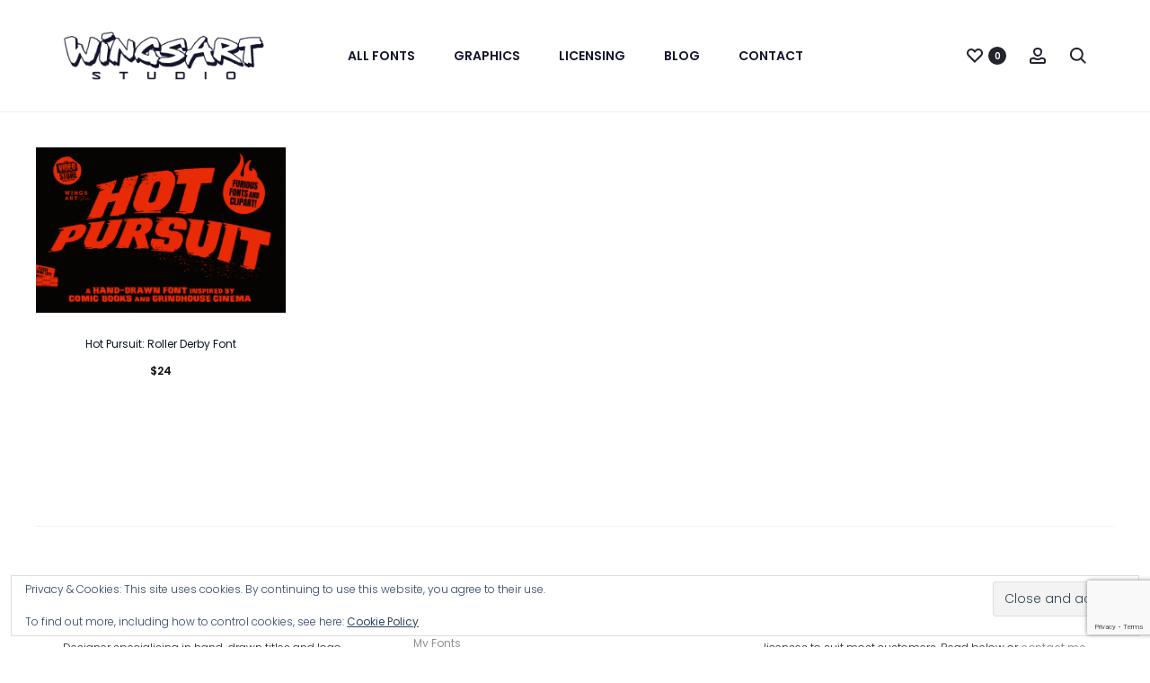

--- FILE ---
content_type: text/html; charset=utf-8
request_url: https://www.google.com/recaptcha/api2/anchor?ar=1&k=6LcgOdoZAAAAAELK49MUTB_bJoVY22F1b-_QE7wO&co=aHR0cHM6Ly93aW5nc2FydC5zdHVkaW86NDQz&hl=en&v=PoyoqOPhxBO7pBk68S4YbpHZ&size=invisible&anchor-ms=20000&execute-ms=30000&cb=wqjw42wnz0v1
body_size: 48447
content:
<!DOCTYPE HTML><html dir="ltr" lang="en"><head><meta http-equiv="Content-Type" content="text/html; charset=UTF-8">
<meta http-equiv="X-UA-Compatible" content="IE=edge">
<title>reCAPTCHA</title>
<style type="text/css">
/* cyrillic-ext */
@font-face {
  font-family: 'Roboto';
  font-style: normal;
  font-weight: 400;
  font-stretch: 100%;
  src: url(//fonts.gstatic.com/s/roboto/v48/KFO7CnqEu92Fr1ME7kSn66aGLdTylUAMa3GUBHMdazTgWw.woff2) format('woff2');
  unicode-range: U+0460-052F, U+1C80-1C8A, U+20B4, U+2DE0-2DFF, U+A640-A69F, U+FE2E-FE2F;
}
/* cyrillic */
@font-face {
  font-family: 'Roboto';
  font-style: normal;
  font-weight: 400;
  font-stretch: 100%;
  src: url(//fonts.gstatic.com/s/roboto/v48/KFO7CnqEu92Fr1ME7kSn66aGLdTylUAMa3iUBHMdazTgWw.woff2) format('woff2');
  unicode-range: U+0301, U+0400-045F, U+0490-0491, U+04B0-04B1, U+2116;
}
/* greek-ext */
@font-face {
  font-family: 'Roboto';
  font-style: normal;
  font-weight: 400;
  font-stretch: 100%;
  src: url(//fonts.gstatic.com/s/roboto/v48/KFO7CnqEu92Fr1ME7kSn66aGLdTylUAMa3CUBHMdazTgWw.woff2) format('woff2');
  unicode-range: U+1F00-1FFF;
}
/* greek */
@font-face {
  font-family: 'Roboto';
  font-style: normal;
  font-weight: 400;
  font-stretch: 100%;
  src: url(//fonts.gstatic.com/s/roboto/v48/KFO7CnqEu92Fr1ME7kSn66aGLdTylUAMa3-UBHMdazTgWw.woff2) format('woff2');
  unicode-range: U+0370-0377, U+037A-037F, U+0384-038A, U+038C, U+038E-03A1, U+03A3-03FF;
}
/* math */
@font-face {
  font-family: 'Roboto';
  font-style: normal;
  font-weight: 400;
  font-stretch: 100%;
  src: url(//fonts.gstatic.com/s/roboto/v48/KFO7CnqEu92Fr1ME7kSn66aGLdTylUAMawCUBHMdazTgWw.woff2) format('woff2');
  unicode-range: U+0302-0303, U+0305, U+0307-0308, U+0310, U+0312, U+0315, U+031A, U+0326-0327, U+032C, U+032F-0330, U+0332-0333, U+0338, U+033A, U+0346, U+034D, U+0391-03A1, U+03A3-03A9, U+03B1-03C9, U+03D1, U+03D5-03D6, U+03F0-03F1, U+03F4-03F5, U+2016-2017, U+2034-2038, U+203C, U+2040, U+2043, U+2047, U+2050, U+2057, U+205F, U+2070-2071, U+2074-208E, U+2090-209C, U+20D0-20DC, U+20E1, U+20E5-20EF, U+2100-2112, U+2114-2115, U+2117-2121, U+2123-214F, U+2190, U+2192, U+2194-21AE, U+21B0-21E5, U+21F1-21F2, U+21F4-2211, U+2213-2214, U+2216-22FF, U+2308-230B, U+2310, U+2319, U+231C-2321, U+2336-237A, U+237C, U+2395, U+239B-23B7, U+23D0, U+23DC-23E1, U+2474-2475, U+25AF, U+25B3, U+25B7, U+25BD, U+25C1, U+25CA, U+25CC, U+25FB, U+266D-266F, U+27C0-27FF, U+2900-2AFF, U+2B0E-2B11, U+2B30-2B4C, U+2BFE, U+3030, U+FF5B, U+FF5D, U+1D400-1D7FF, U+1EE00-1EEFF;
}
/* symbols */
@font-face {
  font-family: 'Roboto';
  font-style: normal;
  font-weight: 400;
  font-stretch: 100%;
  src: url(//fonts.gstatic.com/s/roboto/v48/KFO7CnqEu92Fr1ME7kSn66aGLdTylUAMaxKUBHMdazTgWw.woff2) format('woff2');
  unicode-range: U+0001-000C, U+000E-001F, U+007F-009F, U+20DD-20E0, U+20E2-20E4, U+2150-218F, U+2190, U+2192, U+2194-2199, U+21AF, U+21E6-21F0, U+21F3, U+2218-2219, U+2299, U+22C4-22C6, U+2300-243F, U+2440-244A, U+2460-24FF, U+25A0-27BF, U+2800-28FF, U+2921-2922, U+2981, U+29BF, U+29EB, U+2B00-2BFF, U+4DC0-4DFF, U+FFF9-FFFB, U+10140-1018E, U+10190-1019C, U+101A0, U+101D0-101FD, U+102E0-102FB, U+10E60-10E7E, U+1D2C0-1D2D3, U+1D2E0-1D37F, U+1F000-1F0FF, U+1F100-1F1AD, U+1F1E6-1F1FF, U+1F30D-1F30F, U+1F315, U+1F31C, U+1F31E, U+1F320-1F32C, U+1F336, U+1F378, U+1F37D, U+1F382, U+1F393-1F39F, U+1F3A7-1F3A8, U+1F3AC-1F3AF, U+1F3C2, U+1F3C4-1F3C6, U+1F3CA-1F3CE, U+1F3D4-1F3E0, U+1F3ED, U+1F3F1-1F3F3, U+1F3F5-1F3F7, U+1F408, U+1F415, U+1F41F, U+1F426, U+1F43F, U+1F441-1F442, U+1F444, U+1F446-1F449, U+1F44C-1F44E, U+1F453, U+1F46A, U+1F47D, U+1F4A3, U+1F4B0, U+1F4B3, U+1F4B9, U+1F4BB, U+1F4BF, U+1F4C8-1F4CB, U+1F4D6, U+1F4DA, U+1F4DF, U+1F4E3-1F4E6, U+1F4EA-1F4ED, U+1F4F7, U+1F4F9-1F4FB, U+1F4FD-1F4FE, U+1F503, U+1F507-1F50B, U+1F50D, U+1F512-1F513, U+1F53E-1F54A, U+1F54F-1F5FA, U+1F610, U+1F650-1F67F, U+1F687, U+1F68D, U+1F691, U+1F694, U+1F698, U+1F6AD, U+1F6B2, U+1F6B9-1F6BA, U+1F6BC, U+1F6C6-1F6CF, U+1F6D3-1F6D7, U+1F6E0-1F6EA, U+1F6F0-1F6F3, U+1F6F7-1F6FC, U+1F700-1F7FF, U+1F800-1F80B, U+1F810-1F847, U+1F850-1F859, U+1F860-1F887, U+1F890-1F8AD, U+1F8B0-1F8BB, U+1F8C0-1F8C1, U+1F900-1F90B, U+1F93B, U+1F946, U+1F984, U+1F996, U+1F9E9, U+1FA00-1FA6F, U+1FA70-1FA7C, U+1FA80-1FA89, U+1FA8F-1FAC6, U+1FACE-1FADC, U+1FADF-1FAE9, U+1FAF0-1FAF8, U+1FB00-1FBFF;
}
/* vietnamese */
@font-face {
  font-family: 'Roboto';
  font-style: normal;
  font-weight: 400;
  font-stretch: 100%;
  src: url(//fonts.gstatic.com/s/roboto/v48/KFO7CnqEu92Fr1ME7kSn66aGLdTylUAMa3OUBHMdazTgWw.woff2) format('woff2');
  unicode-range: U+0102-0103, U+0110-0111, U+0128-0129, U+0168-0169, U+01A0-01A1, U+01AF-01B0, U+0300-0301, U+0303-0304, U+0308-0309, U+0323, U+0329, U+1EA0-1EF9, U+20AB;
}
/* latin-ext */
@font-face {
  font-family: 'Roboto';
  font-style: normal;
  font-weight: 400;
  font-stretch: 100%;
  src: url(//fonts.gstatic.com/s/roboto/v48/KFO7CnqEu92Fr1ME7kSn66aGLdTylUAMa3KUBHMdazTgWw.woff2) format('woff2');
  unicode-range: U+0100-02BA, U+02BD-02C5, U+02C7-02CC, U+02CE-02D7, U+02DD-02FF, U+0304, U+0308, U+0329, U+1D00-1DBF, U+1E00-1E9F, U+1EF2-1EFF, U+2020, U+20A0-20AB, U+20AD-20C0, U+2113, U+2C60-2C7F, U+A720-A7FF;
}
/* latin */
@font-face {
  font-family: 'Roboto';
  font-style: normal;
  font-weight: 400;
  font-stretch: 100%;
  src: url(//fonts.gstatic.com/s/roboto/v48/KFO7CnqEu92Fr1ME7kSn66aGLdTylUAMa3yUBHMdazQ.woff2) format('woff2');
  unicode-range: U+0000-00FF, U+0131, U+0152-0153, U+02BB-02BC, U+02C6, U+02DA, U+02DC, U+0304, U+0308, U+0329, U+2000-206F, U+20AC, U+2122, U+2191, U+2193, U+2212, U+2215, U+FEFF, U+FFFD;
}
/* cyrillic-ext */
@font-face {
  font-family: 'Roboto';
  font-style: normal;
  font-weight: 500;
  font-stretch: 100%;
  src: url(//fonts.gstatic.com/s/roboto/v48/KFO7CnqEu92Fr1ME7kSn66aGLdTylUAMa3GUBHMdazTgWw.woff2) format('woff2');
  unicode-range: U+0460-052F, U+1C80-1C8A, U+20B4, U+2DE0-2DFF, U+A640-A69F, U+FE2E-FE2F;
}
/* cyrillic */
@font-face {
  font-family: 'Roboto';
  font-style: normal;
  font-weight: 500;
  font-stretch: 100%;
  src: url(//fonts.gstatic.com/s/roboto/v48/KFO7CnqEu92Fr1ME7kSn66aGLdTylUAMa3iUBHMdazTgWw.woff2) format('woff2');
  unicode-range: U+0301, U+0400-045F, U+0490-0491, U+04B0-04B1, U+2116;
}
/* greek-ext */
@font-face {
  font-family: 'Roboto';
  font-style: normal;
  font-weight: 500;
  font-stretch: 100%;
  src: url(//fonts.gstatic.com/s/roboto/v48/KFO7CnqEu92Fr1ME7kSn66aGLdTylUAMa3CUBHMdazTgWw.woff2) format('woff2');
  unicode-range: U+1F00-1FFF;
}
/* greek */
@font-face {
  font-family: 'Roboto';
  font-style: normal;
  font-weight: 500;
  font-stretch: 100%;
  src: url(//fonts.gstatic.com/s/roboto/v48/KFO7CnqEu92Fr1ME7kSn66aGLdTylUAMa3-UBHMdazTgWw.woff2) format('woff2');
  unicode-range: U+0370-0377, U+037A-037F, U+0384-038A, U+038C, U+038E-03A1, U+03A3-03FF;
}
/* math */
@font-face {
  font-family: 'Roboto';
  font-style: normal;
  font-weight: 500;
  font-stretch: 100%;
  src: url(//fonts.gstatic.com/s/roboto/v48/KFO7CnqEu92Fr1ME7kSn66aGLdTylUAMawCUBHMdazTgWw.woff2) format('woff2');
  unicode-range: U+0302-0303, U+0305, U+0307-0308, U+0310, U+0312, U+0315, U+031A, U+0326-0327, U+032C, U+032F-0330, U+0332-0333, U+0338, U+033A, U+0346, U+034D, U+0391-03A1, U+03A3-03A9, U+03B1-03C9, U+03D1, U+03D5-03D6, U+03F0-03F1, U+03F4-03F5, U+2016-2017, U+2034-2038, U+203C, U+2040, U+2043, U+2047, U+2050, U+2057, U+205F, U+2070-2071, U+2074-208E, U+2090-209C, U+20D0-20DC, U+20E1, U+20E5-20EF, U+2100-2112, U+2114-2115, U+2117-2121, U+2123-214F, U+2190, U+2192, U+2194-21AE, U+21B0-21E5, U+21F1-21F2, U+21F4-2211, U+2213-2214, U+2216-22FF, U+2308-230B, U+2310, U+2319, U+231C-2321, U+2336-237A, U+237C, U+2395, U+239B-23B7, U+23D0, U+23DC-23E1, U+2474-2475, U+25AF, U+25B3, U+25B7, U+25BD, U+25C1, U+25CA, U+25CC, U+25FB, U+266D-266F, U+27C0-27FF, U+2900-2AFF, U+2B0E-2B11, U+2B30-2B4C, U+2BFE, U+3030, U+FF5B, U+FF5D, U+1D400-1D7FF, U+1EE00-1EEFF;
}
/* symbols */
@font-face {
  font-family: 'Roboto';
  font-style: normal;
  font-weight: 500;
  font-stretch: 100%;
  src: url(//fonts.gstatic.com/s/roboto/v48/KFO7CnqEu92Fr1ME7kSn66aGLdTylUAMaxKUBHMdazTgWw.woff2) format('woff2');
  unicode-range: U+0001-000C, U+000E-001F, U+007F-009F, U+20DD-20E0, U+20E2-20E4, U+2150-218F, U+2190, U+2192, U+2194-2199, U+21AF, U+21E6-21F0, U+21F3, U+2218-2219, U+2299, U+22C4-22C6, U+2300-243F, U+2440-244A, U+2460-24FF, U+25A0-27BF, U+2800-28FF, U+2921-2922, U+2981, U+29BF, U+29EB, U+2B00-2BFF, U+4DC0-4DFF, U+FFF9-FFFB, U+10140-1018E, U+10190-1019C, U+101A0, U+101D0-101FD, U+102E0-102FB, U+10E60-10E7E, U+1D2C0-1D2D3, U+1D2E0-1D37F, U+1F000-1F0FF, U+1F100-1F1AD, U+1F1E6-1F1FF, U+1F30D-1F30F, U+1F315, U+1F31C, U+1F31E, U+1F320-1F32C, U+1F336, U+1F378, U+1F37D, U+1F382, U+1F393-1F39F, U+1F3A7-1F3A8, U+1F3AC-1F3AF, U+1F3C2, U+1F3C4-1F3C6, U+1F3CA-1F3CE, U+1F3D4-1F3E0, U+1F3ED, U+1F3F1-1F3F3, U+1F3F5-1F3F7, U+1F408, U+1F415, U+1F41F, U+1F426, U+1F43F, U+1F441-1F442, U+1F444, U+1F446-1F449, U+1F44C-1F44E, U+1F453, U+1F46A, U+1F47D, U+1F4A3, U+1F4B0, U+1F4B3, U+1F4B9, U+1F4BB, U+1F4BF, U+1F4C8-1F4CB, U+1F4D6, U+1F4DA, U+1F4DF, U+1F4E3-1F4E6, U+1F4EA-1F4ED, U+1F4F7, U+1F4F9-1F4FB, U+1F4FD-1F4FE, U+1F503, U+1F507-1F50B, U+1F50D, U+1F512-1F513, U+1F53E-1F54A, U+1F54F-1F5FA, U+1F610, U+1F650-1F67F, U+1F687, U+1F68D, U+1F691, U+1F694, U+1F698, U+1F6AD, U+1F6B2, U+1F6B9-1F6BA, U+1F6BC, U+1F6C6-1F6CF, U+1F6D3-1F6D7, U+1F6E0-1F6EA, U+1F6F0-1F6F3, U+1F6F7-1F6FC, U+1F700-1F7FF, U+1F800-1F80B, U+1F810-1F847, U+1F850-1F859, U+1F860-1F887, U+1F890-1F8AD, U+1F8B0-1F8BB, U+1F8C0-1F8C1, U+1F900-1F90B, U+1F93B, U+1F946, U+1F984, U+1F996, U+1F9E9, U+1FA00-1FA6F, U+1FA70-1FA7C, U+1FA80-1FA89, U+1FA8F-1FAC6, U+1FACE-1FADC, U+1FADF-1FAE9, U+1FAF0-1FAF8, U+1FB00-1FBFF;
}
/* vietnamese */
@font-face {
  font-family: 'Roboto';
  font-style: normal;
  font-weight: 500;
  font-stretch: 100%;
  src: url(//fonts.gstatic.com/s/roboto/v48/KFO7CnqEu92Fr1ME7kSn66aGLdTylUAMa3OUBHMdazTgWw.woff2) format('woff2');
  unicode-range: U+0102-0103, U+0110-0111, U+0128-0129, U+0168-0169, U+01A0-01A1, U+01AF-01B0, U+0300-0301, U+0303-0304, U+0308-0309, U+0323, U+0329, U+1EA0-1EF9, U+20AB;
}
/* latin-ext */
@font-face {
  font-family: 'Roboto';
  font-style: normal;
  font-weight: 500;
  font-stretch: 100%;
  src: url(//fonts.gstatic.com/s/roboto/v48/KFO7CnqEu92Fr1ME7kSn66aGLdTylUAMa3KUBHMdazTgWw.woff2) format('woff2');
  unicode-range: U+0100-02BA, U+02BD-02C5, U+02C7-02CC, U+02CE-02D7, U+02DD-02FF, U+0304, U+0308, U+0329, U+1D00-1DBF, U+1E00-1E9F, U+1EF2-1EFF, U+2020, U+20A0-20AB, U+20AD-20C0, U+2113, U+2C60-2C7F, U+A720-A7FF;
}
/* latin */
@font-face {
  font-family: 'Roboto';
  font-style: normal;
  font-weight: 500;
  font-stretch: 100%;
  src: url(//fonts.gstatic.com/s/roboto/v48/KFO7CnqEu92Fr1ME7kSn66aGLdTylUAMa3yUBHMdazQ.woff2) format('woff2');
  unicode-range: U+0000-00FF, U+0131, U+0152-0153, U+02BB-02BC, U+02C6, U+02DA, U+02DC, U+0304, U+0308, U+0329, U+2000-206F, U+20AC, U+2122, U+2191, U+2193, U+2212, U+2215, U+FEFF, U+FFFD;
}
/* cyrillic-ext */
@font-face {
  font-family: 'Roboto';
  font-style: normal;
  font-weight: 900;
  font-stretch: 100%;
  src: url(//fonts.gstatic.com/s/roboto/v48/KFO7CnqEu92Fr1ME7kSn66aGLdTylUAMa3GUBHMdazTgWw.woff2) format('woff2');
  unicode-range: U+0460-052F, U+1C80-1C8A, U+20B4, U+2DE0-2DFF, U+A640-A69F, U+FE2E-FE2F;
}
/* cyrillic */
@font-face {
  font-family: 'Roboto';
  font-style: normal;
  font-weight: 900;
  font-stretch: 100%;
  src: url(//fonts.gstatic.com/s/roboto/v48/KFO7CnqEu92Fr1ME7kSn66aGLdTylUAMa3iUBHMdazTgWw.woff2) format('woff2');
  unicode-range: U+0301, U+0400-045F, U+0490-0491, U+04B0-04B1, U+2116;
}
/* greek-ext */
@font-face {
  font-family: 'Roboto';
  font-style: normal;
  font-weight: 900;
  font-stretch: 100%;
  src: url(//fonts.gstatic.com/s/roboto/v48/KFO7CnqEu92Fr1ME7kSn66aGLdTylUAMa3CUBHMdazTgWw.woff2) format('woff2');
  unicode-range: U+1F00-1FFF;
}
/* greek */
@font-face {
  font-family: 'Roboto';
  font-style: normal;
  font-weight: 900;
  font-stretch: 100%;
  src: url(//fonts.gstatic.com/s/roboto/v48/KFO7CnqEu92Fr1ME7kSn66aGLdTylUAMa3-UBHMdazTgWw.woff2) format('woff2');
  unicode-range: U+0370-0377, U+037A-037F, U+0384-038A, U+038C, U+038E-03A1, U+03A3-03FF;
}
/* math */
@font-face {
  font-family: 'Roboto';
  font-style: normal;
  font-weight: 900;
  font-stretch: 100%;
  src: url(//fonts.gstatic.com/s/roboto/v48/KFO7CnqEu92Fr1ME7kSn66aGLdTylUAMawCUBHMdazTgWw.woff2) format('woff2');
  unicode-range: U+0302-0303, U+0305, U+0307-0308, U+0310, U+0312, U+0315, U+031A, U+0326-0327, U+032C, U+032F-0330, U+0332-0333, U+0338, U+033A, U+0346, U+034D, U+0391-03A1, U+03A3-03A9, U+03B1-03C9, U+03D1, U+03D5-03D6, U+03F0-03F1, U+03F4-03F5, U+2016-2017, U+2034-2038, U+203C, U+2040, U+2043, U+2047, U+2050, U+2057, U+205F, U+2070-2071, U+2074-208E, U+2090-209C, U+20D0-20DC, U+20E1, U+20E5-20EF, U+2100-2112, U+2114-2115, U+2117-2121, U+2123-214F, U+2190, U+2192, U+2194-21AE, U+21B0-21E5, U+21F1-21F2, U+21F4-2211, U+2213-2214, U+2216-22FF, U+2308-230B, U+2310, U+2319, U+231C-2321, U+2336-237A, U+237C, U+2395, U+239B-23B7, U+23D0, U+23DC-23E1, U+2474-2475, U+25AF, U+25B3, U+25B7, U+25BD, U+25C1, U+25CA, U+25CC, U+25FB, U+266D-266F, U+27C0-27FF, U+2900-2AFF, U+2B0E-2B11, U+2B30-2B4C, U+2BFE, U+3030, U+FF5B, U+FF5D, U+1D400-1D7FF, U+1EE00-1EEFF;
}
/* symbols */
@font-face {
  font-family: 'Roboto';
  font-style: normal;
  font-weight: 900;
  font-stretch: 100%;
  src: url(//fonts.gstatic.com/s/roboto/v48/KFO7CnqEu92Fr1ME7kSn66aGLdTylUAMaxKUBHMdazTgWw.woff2) format('woff2');
  unicode-range: U+0001-000C, U+000E-001F, U+007F-009F, U+20DD-20E0, U+20E2-20E4, U+2150-218F, U+2190, U+2192, U+2194-2199, U+21AF, U+21E6-21F0, U+21F3, U+2218-2219, U+2299, U+22C4-22C6, U+2300-243F, U+2440-244A, U+2460-24FF, U+25A0-27BF, U+2800-28FF, U+2921-2922, U+2981, U+29BF, U+29EB, U+2B00-2BFF, U+4DC0-4DFF, U+FFF9-FFFB, U+10140-1018E, U+10190-1019C, U+101A0, U+101D0-101FD, U+102E0-102FB, U+10E60-10E7E, U+1D2C0-1D2D3, U+1D2E0-1D37F, U+1F000-1F0FF, U+1F100-1F1AD, U+1F1E6-1F1FF, U+1F30D-1F30F, U+1F315, U+1F31C, U+1F31E, U+1F320-1F32C, U+1F336, U+1F378, U+1F37D, U+1F382, U+1F393-1F39F, U+1F3A7-1F3A8, U+1F3AC-1F3AF, U+1F3C2, U+1F3C4-1F3C6, U+1F3CA-1F3CE, U+1F3D4-1F3E0, U+1F3ED, U+1F3F1-1F3F3, U+1F3F5-1F3F7, U+1F408, U+1F415, U+1F41F, U+1F426, U+1F43F, U+1F441-1F442, U+1F444, U+1F446-1F449, U+1F44C-1F44E, U+1F453, U+1F46A, U+1F47D, U+1F4A3, U+1F4B0, U+1F4B3, U+1F4B9, U+1F4BB, U+1F4BF, U+1F4C8-1F4CB, U+1F4D6, U+1F4DA, U+1F4DF, U+1F4E3-1F4E6, U+1F4EA-1F4ED, U+1F4F7, U+1F4F9-1F4FB, U+1F4FD-1F4FE, U+1F503, U+1F507-1F50B, U+1F50D, U+1F512-1F513, U+1F53E-1F54A, U+1F54F-1F5FA, U+1F610, U+1F650-1F67F, U+1F687, U+1F68D, U+1F691, U+1F694, U+1F698, U+1F6AD, U+1F6B2, U+1F6B9-1F6BA, U+1F6BC, U+1F6C6-1F6CF, U+1F6D3-1F6D7, U+1F6E0-1F6EA, U+1F6F0-1F6F3, U+1F6F7-1F6FC, U+1F700-1F7FF, U+1F800-1F80B, U+1F810-1F847, U+1F850-1F859, U+1F860-1F887, U+1F890-1F8AD, U+1F8B0-1F8BB, U+1F8C0-1F8C1, U+1F900-1F90B, U+1F93B, U+1F946, U+1F984, U+1F996, U+1F9E9, U+1FA00-1FA6F, U+1FA70-1FA7C, U+1FA80-1FA89, U+1FA8F-1FAC6, U+1FACE-1FADC, U+1FADF-1FAE9, U+1FAF0-1FAF8, U+1FB00-1FBFF;
}
/* vietnamese */
@font-face {
  font-family: 'Roboto';
  font-style: normal;
  font-weight: 900;
  font-stretch: 100%;
  src: url(//fonts.gstatic.com/s/roboto/v48/KFO7CnqEu92Fr1ME7kSn66aGLdTylUAMa3OUBHMdazTgWw.woff2) format('woff2');
  unicode-range: U+0102-0103, U+0110-0111, U+0128-0129, U+0168-0169, U+01A0-01A1, U+01AF-01B0, U+0300-0301, U+0303-0304, U+0308-0309, U+0323, U+0329, U+1EA0-1EF9, U+20AB;
}
/* latin-ext */
@font-face {
  font-family: 'Roboto';
  font-style: normal;
  font-weight: 900;
  font-stretch: 100%;
  src: url(//fonts.gstatic.com/s/roboto/v48/KFO7CnqEu92Fr1ME7kSn66aGLdTylUAMa3KUBHMdazTgWw.woff2) format('woff2');
  unicode-range: U+0100-02BA, U+02BD-02C5, U+02C7-02CC, U+02CE-02D7, U+02DD-02FF, U+0304, U+0308, U+0329, U+1D00-1DBF, U+1E00-1E9F, U+1EF2-1EFF, U+2020, U+20A0-20AB, U+20AD-20C0, U+2113, U+2C60-2C7F, U+A720-A7FF;
}
/* latin */
@font-face {
  font-family: 'Roboto';
  font-style: normal;
  font-weight: 900;
  font-stretch: 100%;
  src: url(//fonts.gstatic.com/s/roboto/v48/KFO7CnqEu92Fr1ME7kSn66aGLdTylUAMa3yUBHMdazQ.woff2) format('woff2');
  unicode-range: U+0000-00FF, U+0131, U+0152-0153, U+02BB-02BC, U+02C6, U+02DA, U+02DC, U+0304, U+0308, U+0329, U+2000-206F, U+20AC, U+2122, U+2191, U+2193, U+2212, U+2215, U+FEFF, U+FFFD;
}

</style>
<link rel="stylesheet" type="text/css" href="https://www.gstatic.com/recaptcha/releases/PoyoqOPhxBO7pBk68S4YbpHZ/styles__ltr.css">
<script nonce="UqkCe4ZuNvQ39JsItxPMmQ" type="text/javascript">window['__recaptcha_api'] = 'https://www.google.com/recaptcha/api2/';</script>
<script type="text/javascript" src="https://www.gstatic.com/recaptcha/releases/PoyoqOPhxBO7pBk68S4YbpHZ/recaptcha__en.js" nonce="UqkCe4ZuNvQ39JsItxPMmQ">
      
    </script></head>
<body><div id="rc-anchor-alert" class="rc-anchor-alert"></div>
<input type="hidden" id="recaptcha-token" value="[base64]">
<script type="text/javascript" nonce="UqkCe4ZuNvQ39JsItxPMmQ">
      recaptcha.anchor.Main.init("[\x22ainput\x22,[\x22bgdata\x22,\x22\x22,\[base64]/[base64]/[base64]/ZyhXLGgpOnEoW04sMjEsbF0sVywwKSxoKSxmYWxzZSxmYWxzZSl9Y2F0Y2goayl7RygzNTgsVyk/[base64]/[base64]/[base64]/[base64]/[base64]/[base64]/[base64]/bmV3IEJbT10oRFswXSk6dz09Mj9uZXcgQltPXShEWzBdLERbMV0pOnc9PTM/bmV3IEJbT10oRFswXSxEWzFdLERbMl0pOnc9PTQ/[base64]/[base64]/[base64]/[base64]/[base64]\\u003d\x22,\[base64]\x22,\x22w5bCtkLCp8OjJsOCHsOtci7CqsKBQsKJM1FGwrNOw5/Dnk3DncO9w65QwrIoZW16w5HDnsOow6/DqMOdwoHDnsKKw5YlwohEBcKQQMO1w6PCrMK3w5nDrsKUwoc0w77DnSddd3ElY8OCw6c5w4XCmGzDtjvDj8OCwp7DlwTCusOJwr9Ww5rDkE3DkCMbw49DAMKrVsKxYUfDocKgwqccHsKhTxkIVsKFwppUw6/[base64]/DomR0wpl2JiPDhjJ0wpnDqxDCr1gPTl5Cw5TCk190ecO0wqIEwrTDjT0Lw67CvxB+UcO3Q8KfKsOwFMOTSmrDsiF9w73ChzTDjgF1S8Kaw4UXwpzDgcOrR8OcDlbDr8OkXsOuTsKqw5zDksKxOiFHbcO5w73CvWDCm0EMwoI/[base64]/CVbCpsO7IcK6LcOPwrZ6wotfS8KSw4PDlcOEfsO7Pj3CgEnCgcOXwqsGwrp2w4l7w6TCtkDDv1DCkyfCpgrDgsONW8OxwrfCtMOmwq7DsMOBw77DrnY6JcOtaW/Dvj03w4bCvGltw6VsG2zCpxvCkWTCucONccOoFcOKfsOqdRR7Km07wot9DsKTw6/[base64]/CrjLDi8KeacKCw4bDkcKhfsOrwoPChUXDrcOkNXHDg1AOSsONwp/[base64]/w6vCnDRAGsO1ax7CjMK3NMOdw5Ypw4ccEGPCv8KYZyLCm1d+wphhZsOBwp/DkRvDnMKFwqpcw6DDvzY0woU5w5DDuQjCn0/DqcK3w5HCtCDDrcKiwqLCr8OEwpsmw6/DshRRYV9RwrxGYcKCYcK4NMOPwpt1TTTCk3HDtxHDkcObNgXDgcK5wqDCjwEyw7nClcOqFnbCgjxwHsOTSBvDsm48QFcDGsOhL3Y+REjClmTDqkfDp8Kew7zDrsKkacOAKm3DmcKjexdJHcKFw6UtGB/DlEdCDcOgw7rCicOmfcO7worCs2DDlMOXw6QewqvDly/Dq8OVw7FawqktwqDDgcKVO8Klw5M5wofDlE3DojJVw5HDkSnCpSfCpMOxP8OrSsOdAXp4woNzwoE0wrbDjAwFQREkwpBFdcK1BkoEwr7CnU4dAXPCnMOiccO5wr8bw7XCi8OFKsOAw6jDncOMbBPDs8KKfMO6w4TDsWp/[base64]/[base64]/Ck8K6cyYENgQ2w6Fhwo8uwqrCvDnCg8K+woELIsK2wrTCqWTCui7DnsKhaz3DsxVFBCnDksKaWzYgZifDsMOdTDRASMO+w5tSGMOdw4TCkRbDkFNtw7p9Y0RQw5I7c3/Dr3bClgfDjMOrw5bCsAM3AVjCj3ITw6LCncK6QVlNXmzDtAgVWsOswpLCom7CrlzCh8K5wrLDqTnCn0LCgcOYwovDg8K2V8OfwqNua0khR0nCpnTCvEBxw6bDiMOsAi4WHMOkwovCkAfCmDRvwqzDiUZRUMOAJ3nCgwXCkMK9MsOQAWrDmsKldcOAD8KJw5HCtzkzXl/DkXs6w7lcwqrDrcKMY8KmF8KTbMKOw4LDjsO5wrZgw61Pw5/DvG3CuzQ8VGJBw4www5nCtRkkckgqCzh8wqlof35bUcOAwo3CkH3CmyYrSsOAw6ojwoQ6wq/DuMK2wrQ4GnnDisOrMVTCu20mwqpzwpbCocKIc8Osw6hawojClkRPCsO+w4XDpnrDlBrDp8OBw4Zuwq5gB3puwoDDkcKew5PCqxJ0w7DDucKzwodGUmlMwrXDvTHCvD44wqHDlV/DhyxEwpfDmiHCizwvw5XCsmrDvcOhLsOrQ8KFwqrDokbCn8OfPsOMR3BBwoTCr2DCn8KMwq/DpMKcJ8OvwozDvT9qLsKAw6HDmMKiTMOxw5jCosOCW8Kowplhw5RVRxoybcOZOcKhwrt4w5wiwp5+Ek4Ldz/DnDDDusO2w5cTw69QwpvDunsCKVfCqwQ3HsOIFgVpW8K0ZMKVwqfCnMOYwqLDsHsRYMOZwqDDrsOBZyTDoxYpwobDtcO0M8KNLWwBw4HCvAMjX24lw4ctwrMsG8O0LsOdNBTDkcKyflnDrMO5AGDDuMO3FSoLQjsIOMKmwoAUHV1+wopYKDHClwc/cHpNF3VMYhbCtMKFwqHCusOyL8O0HGfDpT3DvMKTAsK5w6vDjm0bCCx6wp7DjcKfCTbDs8K7w51oQsOKw6EswrjCgiDCsMOKaS5MaCgEZ8K1QScpw7HDiXrDin7CijXCscOtwpnCnVNZfww5wo7DvVVXwqpsw5gCNsOZWSHDi8OCA8Odw6x/R8OEw43CjMKCcSbCusKnwp9sw7/[base64]/Cu8Okw6xWwqzCkMOROVUUbcKBdSLCqG7DssOXXEFMEFDCgcK1FUZ/fh8Pw4FGw5rDoTrDk8OTKsOVTnDDm8OHHgLDjcKNIRs0w5TCsUTDv8ODw5bDp8K3wowxwqrDv8OQYiHDhHrDiEQiwrAtwoTCngsTw6jCpj/DiQdGw5HDvh41CcOKw7jCqSzDvBZiwrR8w43CnsKawoBlPnxxEsKHGcO6M8KNw6wFw5PCnMKKwoICAA9AGcKzAVUQZ01vwpbDmTDDqWRXajYAw6DCuRtiw7vCjldAwr7DvCnDkcKjJsKmInIOwqLCjsKEwr/DksOhw5/DoMOuwpLDmcKAwoPDq0fDhnUGw5Fiwo7DrmrDosKuIVwqQQw0w7oIYVtiwpcqfsOrOT5FVSvCs8Kcw6DDpcOtwp1Dw4BHwqp9UEPDp3jCncODfAp7wph9R8OZUsKgwpc4YsKPwoQuw7deW0I8w4MIw70afsO8AWLCnzPCoWdnw6PDiMObwr/DmMKpw6nDvAjCs0LDt8KHfMK1w6vChcKJNcKSw4fCuyphwoc5NcKNw5E9w7VHwojCqsK5K8KqwqNxwrkGRnTCtMO3wpjDiA8Bwp7DkcKGEMOWwpAuwonDhnrDisKkw4TCusKILgPDqB/Dl8Olw5QDwqnDuMK4wp1Pw4cFF37DuU/CjWLCucOKEMKtw6FtEVLDt8OhwoZYJ1HDoMOSw7/DkgbCrcOFw77DpMO1cCBfVsKOLyjCksODw7EDMsOow7Vpw6NHw7PCjcONCzfCrcKeSBg+S8OawrZGYVI1El3ClgLDq3UWw5ZZwrh3AAkaDsOvwrV5CnLCog/DqnIuw6R4ZhjCisOGCUjDg8KbcknCssKrwotbDEVaZhw/CxjCg8Oxwr/[base64]/[base64]/Zylfw4AAwrk2w7M1w5rCjyvCo8KiNE4NZcODJ8OGecKVOGpxw7/Cgkgtw5UWfibCqcO0woMnU2Fxw7kGw57Cv8OzB8KaBCg1c3XCvcKwY8OAR8OlXnlYG2PDj8KZEcK0w6nCji7DjFhUVmjDrB4XfFocw6TDvx3CljPDg0fCvMOJwrXDisOGM8KjOsOawrU3WWlGIcKew7zDscOpbMOfCQ9jNMO0wqhMw5zCvT9ww4TCq8K0w6R0wrZ/w7vCuyjDhkTDokLCqcKdSMKITElBwo/DgFrCrBYqT2DCgz7CssO5wp3DsMO6QVlxw57DpsK0bxLChcOQwqpMwo5KJsK/[base64]/[base64]/DqsK4ZsOIT319w6/[base64]/DqMKGw5Bjw69gwoPDvMKqwoJuw6ljGj9qLMK0FDHDpAjClsOjaMK7EMKVw57Ch8K/E8Oywo9bGcOITlrCmCAyw5QBW8Omf8O7XmEiw40HFsKvIW7DocKtJTnDnsKrF8OdCF/[base64]/DuHRzMxnCvTHCoAQSBC3DmxPDonjCtA/[base64]/wp49XU0Yw6kqS8OKw5ZeFMKJwp7DrMO1w61cwroYwpwnRmZCa8OPwqcrQMOdwrnDoMOZw69TGMO8DA0nw5A2fMKowqrDjjIDw4zDt0hXw5wAwqrDp8KnwqbCiMKKwqLDoxI/w5vCqB4DcQDCicKqw59gCGhcNkTCkCvCkWpbwqh0wqPDkWR/w4TCoynDmFbCsMKhRg7Dok7DuzkHfj7CqsKkak1Rw77DpGTDmx3DpnVLw5jDjMO8wo3DkTFfw4UBVMKMC8OHw5rCmsOGVsK+b8Orwo7Dr8O7DcOLIcOyKcOHwqnCp8Klw4s1wqfDmX5gw7lwwpZHw4ELwp7CnRDDqC/CkcO5w7DChDwlwoTDg8KjIm5aw5bDv17CrXTDvyHCr35Vwp4Iw7QPw7QhDhRJG38kHcOwBsOGw50Iw4fCiGtuJiMQw5fCrMOcAsOYW2wDwpbDsMK7w7fDgMOowqMEw4fDj8OjC8KRw4rCicOiYCgkw6TDkzfCgAzCoknCmz7Ct3vCmCwEWlA/wrJBwrrDhV99wqvCjcO3wpTDt8OUwrMbwpYKAMOkwrp/BF8jw5pGJsOxwol+w45aKiURw64pdgvCtsOLAz9ywo3DhTbDoMKywo/[base64]/bmbCgErCilXCj8K3ZMORw7ZAZcOvwrQZQ8O+L8KJTTvCj8OjADjDnSzDrsKbYxXCmTlswrgKwpHCpMO3OgLDjcKJw4R4w5jCsnPDuD7CsMKkPy4AUsK+XMKNwqzDocOQT8OqaQVILTkPwqjCoTHCiMODwo/[base64]/wq4qHjFqIMKSAsOCwr1BcS45woFWw6DDusOqw4gvwrjDglVjwo7CiXMKw6/[base64]/CrwvChFQvQGUqdMOIw5BPN8OTw7nDl8KPw6kEEApCwrzDoSXChsKIHV0gOxDCnzTCll0FTwIuw47DtmtDIMKXR8K/LEHCg8OOw7zDqiTDtMOILnDDmcOmwoFbw7M2Tz5WcAfDgcO3RcOELjpVPsORwr1swpPDki/[base64]/JxdPwoUtwqHDv8Kbw6E3BcKhS1DDgMKZw6DDtFPDqMOyKsOWwoBwdAIoBV19MREEwrPDisKyAlJowq7ClhIuw54zeMKnwpnDncKGwo/CjlYaZyUWKS5QCzVNw6HDnAAZCcKWw78Uw7XDvjUkVMOVEsKWXsKVwp/CjcOXRlIEXhvDkV4WNcOfKybCmjw7wpnDqcO8EcKkwqDDn2/CtsOqwrJUwrV/UsKhw4rDisOjw4BIw5LCucK1wrDDgRXCmA7CtmPCr8K0w5HDlhrCtMO0wonDvsKiI2I6w7V9wrpvb8OQZS7Dj8KuXAHDrsOuD0TCmQLDgMKXKMO4QXgWw4nCslgfwqsZw7s6w5bChRbDssKgN8Kcw60RVwYrdsOHTcKlfU/[base64]/DlsOMwol6VcKRI0EQTMOgwozCmsOVTMOjw4ABIsOlw7coYmTDsErDkMOfwpJSQsKqw4wIEAUBwokxFMOHHMOpw7IxaMK3NARRwpDCu8KjwrF0w4zDmcKnB0/Do1/Ct25ONsKJw70mwqzCsVBidWQyFUAJwqs9DFJ6GsO5B3cdL3/[base64]/Cnx7Cu8KoK8Kyw7gxw4/DtDAGVTjCiMOGDUh9QsOsEgcRBRzDiBfCtMOMw5PDsC8rPDMsPCTCksOmT8KufmkEwpEJd8OUw7RvOsOrGMOpwoNRGXdIwqrDtcOqfxvCqsKzw6hww7fDmcK0w4PDsF3DpMONwrRMPsKaZkDCr8OKw5rDilhRM8OTw7xXwp7DtDM/[base64]/[base64]/wqTDinrDvWbCh8KiGMKNC1XCqsKZFF/CusK3dcOaw6xmwqBBf1VGw6wiYlvCh8O4w7TDi2VrwpRLcsKQNcOzJ8K+wpROK2R9w6TDrsKPA8Khw6TCvMOZeVRDYcKOw5vDpsKVw63CqcKlEF7Cj8OEw7DCqkbCoSnDhVc2fiLCgMOgwpQHDMKZw7xeFcOvfcOUw6MVZUHCoDTCv2/[base64]/[base64]/Dn8OvwqhKw5jDjjzDjDTDlmo2VMOdPEjCvl/Dji3Cn8O3w70zw4zCgMOVcAnDqT16w5BpecKiO2PDizIoRUXDicKIVlBSwoljw5RbwocewpdgQMKvV8Oywp9Gw5cBKcKrYcO5woobw6LDmnx0wqpowr7CgsKSw4XClhZFw47ClsOoP8KQw4fCuMOWw44USi4/[base64]/Dmn7DtkHClMKfwpbCowrDtMKWZcOIw7XCr0EnGsOwwrlqbsOMchpGesOvw5MFwr5Ow6PDrnYAw4XCgUVJdyQuEsK+XQ04FAfDn0B3DBdwEnQjTgHChjnDizbDnyvDsMKCaEXDohPCsHVNw7/CgiU2w4Nsw7LDiFDCtnFIVUjCv0MPwpfCm0nDu8OEV2vDonZ1wpN8MxnCqMK+w6pbw5TCowslKQUXwo9pccOIOVfDqMOrw7IbXcKyI8Okw7ouwrVMwqduw6TCrMKCS33Cjx/[base64]/VXU8HR3CqMOrw4TDqy9jYhB6NsOoIRYZwqrDhhrDsMOawpzDtcONw6HDvTvDpy4Ww5zCtUPClEMzw4fDj8KPZcKXwoHDkcOkw7FNwpJuw7/DiBosw4oBw4JVQsOSwrrCsMOna8Kpw5TCqUrCj8K7wp/Dm8K3aF/DsMOYw60dwoFkw7Imw4Qbw4PDrkvDhMKGw6nDqcKYw6rDs8Opw6pvwoHDqi3DhXADw4zDqC/CmsOqGwFaCBLDv1nChFInL0xpw6zCs8KMwqXDiMKnL8OkCjQww75Gw49Ww43DsMKIw4ViF8O4MXg7KcOfw6cww7QnXC5ew4oxeMO/w58DwrPCmMKtw7MXwpvCqMONNcOUbMKYFMKmwpfDp8OUwr0hRwIaMWYIE8KHw67CocOzwqjCiMKswohIwrs8JHQ/WBzCqQ1Zw60tG8Onwr/ChjDDgMKUAADCqsKywpfCtcKEOsONw4fDs8OwwrfCnmPCiG4Uwp/ClsOwwpUSw6Uqw5rClsKkw6YYCcKoGsOabMKSw6vDpVcqRUIBw4bDs3ENw4HCusOyw7g/EMOjw48Ow5fCpMOpw4V/wqgcaxt3csOUw4tRwr04cU/[base64]/DqEBbesKAwoEFwp8GP8OEfMOudVliwovChAJ9VhA/WcOUw58xScKUw4jDpVchwr/CqMOxw5Vlw7NiwpDCqMKLwprClMKaK2zDu8K0wq5+wqVVwopGwrQEQ8Kud8OKw6IWw4xYElzCnG3CnMKXUsOiT0sAwpA4fcKDXi/DvzYrbMK8KcOve8KufcOQw6jDssOGw7XCpMKSJcKJRcOEw5TCiUE8wqvDljTDqcKybxXCjElZG8O+QMO1wo7CnzMqSMKgKMO9wrhnVcKufBpwRT7CuVs5w4PDk8O9w6xiw5pCMXhBWyfCmEzCpcKIwrp3BTdjwpXCvk/DrF5BczoEcMOCwph2Dw1eG8OZw7TDjsO5CMKDw79DQxgLN8Krw5gKIcK8w5vDo8OTCMO3Ay99w7bDtU7DksODAAzCtsOheEI2w6jDtSLDulvDg0cKw5lHwo4Cw4lHwrnCuEDClizDlQJxw784w4Akw7/DgsKzwoTDgcO4Wn3CssOzYRgew7JLwrZ6wpVxw4VXaS59w7DCkcO/w53CmcOCwqlnfxV0wqx1bEjCg8O5wq7DsMKBwqMHw5dMAEoXKSlvR21Zw5wSwqrChsKSw5bDuC/DicKqw43Cn35Fw7ZOw5Jsw7HDlDzDncKow5zCoMOyw4jCoAInb8KnUcK8w7lRJMKKwpnDpcKQC8KlUMOAwr/[base64]/fcKQw6vCmhoiD8O6H8KZFcKxwq4Dw7fDqmLCqCxBwoUob3TDpn1tRVjCg8KAw6IdwrYMUcOjc8KzwpDCpsKLDB3Cn8K3SMKsRRdHV8KUQz4hKsOMw5ZSw77DlA/ChEDDlSMwbldTNsOSwpzDiMOgQgPDu8KxYMO0F8O+wrrDqBYodgNfwpfDtsKFwo5dwrbDvU/[base64]/[base64]/w5HDn8KVRsKnIShIa2YjwqoDw7Eew6thw6/CujTCisKqw5lwwpN7BcOoFQ3ChjZUwoTCgcO/wpLCrDXCnlU8VcK3eMKKBcOjbMODKWTCqDIpaR0xfXjDsBUGwo/CnsOKTMK3w6tTd8OHL8O4HsKcUmZJQDseJCLDoFonwrh2w4PDogFxbcKPw6bDucOpOcKFw5xVDVZUB8Obwp3Dhx/[base64]/CqwkLb8OOwpfDvxF+XMKhwpnCs8KRw4/[base64]/BMKXasO5wpk9BcKBw6Uew6PCj8KFw6rCqnPDvHRuLcOJw4d+fjXCuMK/V8K2TsOvCBQpBAzChsOCaWEdcsOnFcO9w4huG0TDhEMCFDx6wq9Nw4IeBMKKVcORwqvDnC3DmwdVGinDjgTDjsKAE8KbZxQyw4oHQ2LCr2B8w5o4w53Dj8KoaGHCsk3DgcKCScKJT8ORw6MwesOzJsKzbk/DjwFgAsOswrnCkioww6vDs8OHd8K4WMOcEWx/w5xzw617w6gFJ3AbUGbChgfCsMOBDTQWw7LCtMOxwqDCgRtxw7E2wq/DhBDDkHggwpbCvcOlKsOKO8Knw7hnDcOzwrkNwr/DqMKGaxQVVcOQKMO4w6PCln0kw79swq3Cl0HCm1B3dsOtw70ZwqM0G1TDlMOzUWLDlGZPQMKhMWXDqFLCpXzDhSEVIcOGCsO6w7LDpMKYwp/DucKIZMKDw7TCjm3DqWLDrwV0wqdBw6BTwotqDcK6w5XDjMOpL8KqwoPCphbDksK0XsOkwpDChMOdw7bCh8KAw7RqwrgSw7NBVDTCvATDtHQrYcOWSsOCUMO8w5TDkhQ/w5J5f0nCll4BwpQYKD7Cm8K0woDCo8ODwqHCmRcew7/CkcORLsO2w71mw7kZF8K1woxZFsKpw5nDn3vCk8KXw4jClw4sYcKKwoZOYy3DkMKKB0HDhcORQgFwcgHClV3CrUJtw7sYV8KEUcOewqfCocKtA2nDocOGwoPDo8Kjw5htw7dibMKVwo3ChcKdw5nDvXzCt8KbAFxLVH/DssOwwqM4HxJLwrzCvnkrXsKywrZNWcKqHxTCmjHCs3bDv3IVB2/DnMOowr9HDMOWESzCi8O4Ezdyw4zDu8Khw6vDkzzCmGhVwpwYMcOkZ8OHCSZNworCkynCm8OTFlLCtU93wonDosKmw5AHJ8O4UUbDisKybVTDrVliZsK9LsK/wrTChMKFbMKgbcODL1Epwo/ClMK/[base64]/CowDDucKrw5JVNDnCmxZjwrdPEsO3w6UGwqxCMk/CqcOYAcOuwoZvZDU3w6TCg8OlPDbCusOUw77Dr1bDi8O+JGIZwpViwpkZSsOowpREbHHCsgJYw5kvXMOSV1/CkRrCmh3CoVh8AsKQK8OJQsK2F8OWdcKCw5UROihwEQrDuMOrTG/[base64]/CsMOiFH/CtlhJejwTw6fCswjCvcKlwo7CiXhTw5cPw61bwpFnfGHDhiPDkcKyw6LCqMK3G8O7H39ccGvDnMOINz/DmXk1w57CsFBEw603OnY7bjtUw6PCvcKgP1YVw5PClm1nw60PwpjChcKDey3DiMKrwp3CjE7DgBtEw5LCv8KTEsKbwoTCksORw5Z9wq9SI8OHN8OdDsOtwojDgsKew7vDuhXCvDDCqcKsa8Klw7DCq8KlacOjwqEHeTzCn0vDoVBRwqvCmktkw4XDusKVd8OLPcOpay/DlU7CgcOAEsO+wqdKw7nCo8K/wonDrTIWFMOTDlrCpCrCrEbCokjDu3U7woMNBMKLw77DrMKewoMVTGfCuFlGGlTDqcOjZ8KAVm1Cw7MocMOjacOvwprCi8KzKlfDisKHwq/DmixHwp3CgcOfHMOue8OuOW/[base64]/CngZiwq/DgcKgwqkoO8OQw6l0wr9xwrwhYQDCj8KZwrBbUcKpwoMzXsK+wqVmwpjCoHN+f8Kqw7jCjMOfw7BDwqzDrTLDjncnIzwRZmfDnsO5w5BzVG8Jw5TDq8OFw5/ChkXDnMOnY2wxwr7DvWszXsKUwp7DvcOCQ8O7B8Obw5vDknlkMHHDoBnDq8OswpjDlmLCk8OTOALCk8KBwo4nWXPCo0jDqQfCpBnCkjV7w6/[base64]/wpPCkcOlw7tUNELCusKKdD5Gw5kPEUbDp1/CisOVasK5WcOjbMOgw7nDkSTDhFTCs8Kkw5NYw7BQI8K4wqjChCrDrm7Dv3/Di07DpirCswDDtDkvUHvDjTwjQQRCPcKBVTvDvcO1wqbDo8K0wrJhw7YUw7bDg2HChlN1ScKvFhsuaCPCucO/LTfDs8OUw7fDiDZDPXnDlMKowptuXMKEwpIhwpswOMOGchg5EsOmw6p3b0V5w7cQN8Ojwo0Ewqd9JcOeQzjDscOdw4sxw47CrMOKLMO2woRJTsKSa1bDv2LCr2fCh35Rw6QEQCcOPQPDtg0vPsKuwrMcw4LChcOtw6/CqU0aMsKJVcOiWCVjC8Oow4gXwoLCrxR+w7QowqtrwoHCgDt9Jgp6P8KKwp/Dkx7DqsKHwo7CrgTCh1vDmm8ywr/ClD5xw7nDrBYGYsOJHhMlHMKlBsKVIgzDmcKvPMOww4rDvMKsMzBdwopXN0pvw4Ffw4LCq8Osw53CiAzCuMKrwrt0dsKBfX/CmsKUQCIgw6XCv1DCgsOqfMK5HgZ5YjnCpcKaw6rDsTXCsijDt8Oqwo42EMK9wrLDpzPCtyk2w4EwKcKUw5zDpMKaw7fDu8K8RwTCoMKfAibCmkpYWMKawrIyFFIFKBY2wptCwrgcN3Y1w7TCp8O/Ql3DqBU0Z8KSclDDgMOyfsO1woBwHj/Di8OEckrCl8O5A3t6UcO+OMK6SsKew7XCrsOFw4VSb8KXJMOOw4xeLmvDjcOfeXLCj2FDwrxowrNcDnDDnGZkw4dRWlnChHnCm8O9wodHw4RXCcOiV8K9UcKwT8KAw6vCtsO6wp/Chj88w5kcdX9qblQvC8KOG8K0FsKXQcOwfQQAw6ZAwp7CssK1Q8OtZcOpwoZEAcODwpYiw4HCnMOhwr9Vw6EcwqvDjQAaRjbClsOpecKrwpvDscKQLsKLa8OKNGbDtMK0w6/[base64]/DmlDDtMKXwp7ClDnCoxdyVn0Tw4jDsxXDtwNVLcORZsO/w7E/BcOFw5LCkMKeP8OCNmhVHzsvF8KubsKRwqtbNX7Cs8O6woE3CCFaw70QVyjCpD3DkGxkw4bChcK7OAPDlhAjcsKyJMOzw7vCiTglw61Zw4vChhtiK8O9wo7ChsKKwoLDoMKkwoEmF8KZwr42w7fDoht+UmMmDcKMwo/DiMO1woXChsKQLn8adVh/FMK5wrdawrVMw6LDksKIw7rCkRUrw5c0woLCl8KZw7HCiMK3HD8Hw4wKJRISwrHDlSA4wpVWwpjCgsKWw7oYZnwPacOmw5xGwrkMRRFOeMOUw5w8TXcWRDjCgkDDjStBw7LCn0LDg8OBHntMTMKuwqXDlw/[base64]/[base64]/CmcKwd8O8OMKAwoJTdFfCtB9yIcOqfcOYBMKswrEOJDDCnsOjTMK1w5bDucOBwo4uJRQpw5zClMKGf8O8wootVEPDvx/[base64]/[base64]/CrDk3wovClUx9PsOtw4nCmMOQNMKjLMOKwpQhe8KDw5Z4XcOjwoXDpxDCs8KiJWHCkMK3YsO+EcKIwovCp8KUSSbDtcK4woXCl8OnL8KkwoHDvMKfw5xnwrlmLQYqw5gCbnozRiHDvCLDoMOuIcOAZ8KHwoRIN8O/KMONw7cQwozCusKAw5vDlxTDgcOCXsKJSBFIOgTDlcOQQ8Oow6PDu8Otw5Vuwq/[base64]/[base64]/eDjDql7CpMOPwpLCkcO7wp9JHFXDkMOYCk3DlS5oE1pwHsKtHMKyUMKow5fCpTjDrsKEw4bDmlkzMQZNw73Dl8KwA8OtbMK9w6xkwqPCl8KJJ8KLwrsqwqHDujgkByp3w43DsFwHEcOvw7wtwp/DhcOdVzJAE8KPOSvCkkPDssOsEMKEChfCgcO/wprDjz7CqMKUNTx/w5goWz/DgiAZwol/PsKWwqB+VMOwYxXCtSBkwrglw4zDq2hzwqZ+DcOcWVPCtlTCgHBQe1RewoMywq3Ck2snwqZPw5V3ayTCqsOKOcOWwqrClUIOQRxwMyHDvMOMw5jDhsKBw4x6ZMO4c018wpHDiBx/w5jDj8KYGTbDmsOqwowHfELCiwNzw5gCwp3CtUc+VMO/f0JzwqoNC8KLw7FcwqdffcOwK8Ouw7JbFwnCoHfCtcKRD8KkEMKRPsK1w47CjMKkwrwiw5jDlWoPw7DDkD/DrmZBw4UQNMORLinCgcOswrTCsMOsecKhC8KKG2E8w7JqwoIkFMOpw6nDgWnDvgxbK8KMDsKZwq7DpsK+wq7Du8O6wpHCkMKRfMOBMhkOBMK+MEzDpcOjw581TSM5HXPDi8KWw4bChzNew5Rmw6sMPxXCjsOvw6HCicKawrhnGMKKwrHDpF/Dp8KoBR5SwofDgEIsAsO/[base64]/CmcKvJcOxcMKwwoVew7zCoVvCisKnV8KkRcOHwrI8MsOIw7ZYwpTDo8OGbmcAWcO6w458XsK5K2nDg8Omwqp9e8OewoPCoA/CrAsSwrQswo9ba8KAVMKofxTDvXBEc8KywojDqMKaw7DDvsKgwoTDoy/[base64]/DgMO2LcKfN2VXVsKSW0lZVcOKA8KeVMOQK8OBwrvDh0DDnMKUw7jChjHDqgtlaRXCpAA4w5Jow4UXwoLCkQLDhQ/DkMKnFcO2woRlwqbDrMKZw4LDoEJqP8KxbsK5wqrDpcOkDQU1Ah/[base64]/SyMCdcOxwqYlAMKWTQYAZMOJw6jDicOpw5PCgcKeI8Kkwr4gJsKswrHDhEnDs8OocHnDph8ewqB4wpjCs8OiwrtzQmTDl8OKCxNrBX1jwr/Dsk1rw5PDt8KGVMOZHnJww5YhF8Knw5XCosOpwqzCr8OkS0FjOy1ZeEQYwrrCqlpCcMOUwoUCwpxCC8KMFMKcNcKJw6LDq8KSJ8OqwoDCpsKfw7s4w6UWw4YSUcKITjNjwrjDpcOUwo7DhsOAwpnDnVzCu0nDssOgwpNhwrjCtMKzT8KAwoZVXsKGwqbDoRUSHcO/wpQWw7lcwpHDh8KGw7xmUcKdDcKawq/Dnw3CrEXDrSJWFC0NGVLCpsOPO8O0CzxrP0/DhCUhDz8/[base64]/Dq8Kcw7DDlnpQH8KJw4nCk8K7Bhdyw7bDpD1UwoPDmhZ+w7/[base64]/f8OiMkZZF8Kjw6TCuwpXM0nDisKpWVHCosKswq4pw4DDthTCkCnCkVDCiV/CpsOfSMKMVMOODcOQPcKwCCkGw7wTwpFeZ8OtL8OyASQHwrrCgMKcwrzDniZww7sjw63Cp8Kqwp4oTcO4w63CpDvCtWTDkMKow7dPZ8KTwqojwqjDicK8wrHCrwjCoB4ZMsKawrB1UMKgOcK/SBNKa3xaw6TDk8K0SWw3SsOSwqUzw4kjw61LZSlTGCMtN8KlQsOywpnDnsKrwoDCs1nDm8OYPsKkAMKMHMKtw5PDnMKBw7zCu2/CuiMkIFJvWg/ChMOJR8OdIsKmDMKFwqAwCnNacknCixLCq05awoHDmWM+ecKOwqXDj8Kvwp1qwoVBwq/Dh8KuwpfClMOgIMKVw5nDsMOVwrMEcRXCn8Kpw6zDvcOPKmbCqsO8wpjDn8OSDg7DpkJ8wqdJD8KpwrfDmSkbw6QiBsOsWlIfb3lOwpvDnE4NDMOaacKFFUMOUEBTKcKew57Cv8K+bsOUNCxxMnjCoyUdKDPCt8K/woDCqVrDrkLDj8OLwp3CjXbDrSTCjMO1SMKMb8KIwqvCqcOEG8OKYsOow6DCgHzCkWXDgl8qw4LDjsO2JyhzwpTDoiYvw4lpw6NNwrdSAmEUwqoLw59ZaiVUVRfDjHbCmsOLeCRywoQKQy/Ckks9C8KDMcK1w6/CnH3DpsOtwoHCgcO/dMOkbxPCpwRkw57Dk0nDg8O6w4A6woXDocKeBQrDq0g3woTDsgd2b07Dt8OGwrdfw4vDtCBoGsK1w5w0wqvDnMKqw7/[base64]/[base64]/DmMOfGF7CscK8CsOhwq88XMKSHcOFFsOTCXcTwq8fUcOoOELDqkTDp3vCssOGZT/[base64]/CnVRXw5/CjsKZBz0qw7wZw7IrYMKFwqDCpH/DqMKdYMKgw5vDtQBwd0TDi8K3wrXDumnDs0llw6RxBTLCosORwqxhWsO8HMOkBklgw6XDoHYrwrxQZn/DssO4IGMXwrMMw6rDpMOfw7Iyw63CjsKbdcO/[base64]/DQfDu2jCgMKLwqnCuktKPMKNw7/DqCA3PFbDnTYIw64sV8Oow6tKAXjDh8O5DwsKw4Inb8KXw6rClsKMBcKyF8KLw7XDhcO9bzNaw6ssTsKfN8O8wojDiy7Dq8K8w5jCt1c/[base64]/DksOgw49Rw7TCpAnCmEIrwr8Aw4QJCsK/esOkw7Rpw7tpw7XCnkPDg0obw77DnB7ClFzDsC4MwobDkcKFw55GcjnDhU3Ch8OIwoMxw7PDlcKAworCv2TCgcOVwqTDgsOuw7AMLhHDtmjDqgZbG2jDsh8/[base64]/[base64]/Cr1gywqXCsMK9w7ghwpQ+a8OCNkNOdsKiwrUTQMO9ecKgwobCi8OJw6HCoU9JPsOSQsK9UDvCgGdXw5tXwrsfBMOTwqfCghjCimxvD8KHEsK6wr47D2s4HiV3Y8KKwq3DkyzCi8KSw47CsTY5eh4ta0tlw78xw5LDoEp3wpDDlxnCqU/Cu8OABcO0DcKtwqFaQxTDh8KqdXvDnsOZw4DDgRHDqlk3wo/CoA8qwoLDuwbDusKWw4lcwrLDoMKDw5NYwoJTwpZZw7dqGcKaCsKFGGHDr8OlKBwGIsKQw7YWwrDDg3nCvEN9w73Cn8KqwotJKcKJDUHDmMKuP8OAYHPCogXDssOIdBpVWQjDscOWGH/CvsOUwrTDvzHCswPDvsKOwrd3GjwMD8OnL11cw5UIw69pSMKww7RdEFbDvMOCw7fDmcKvfMOHwqlUXB/[base64]/DgA/[base64]/DhcKSw6zDuSZdN31/bsKXElzDo8OGwqNbYMKUVWoMCMOVFsOFwqUZKnkreMOVRXjDqibCrsK8w6/Cr8KpQsOpwpAsw4PDmsKSRyfCn8KDKcOXWjMPUcORIjLCqxQFwqzDkA/DlXzDqzDDkCTCtGozwq3DhD7DhcOgfxMJK8Kzwrpuw7kFw6PCkgU8w4NhLcO9ZwbCn8KoGcOLcH3CoznDjxsiOmoLGsO4acO3w4oywp1tXcKh\x22],null,[\x22conf\x22,null,\x226LcgOdoZAAAAAELK49MUTB_bJoVY22F1b-_QE7wO\x22,0,null,null,null,1,[21,125,63,73,95,87,41,43,42,83,102,105,109,121],[1017145,565],0,null,null,null,null,0,null,0,null,700,1,null,0,\[base64]/76lBhnEnQkZnOKMAhmv8xEZ\x22,0,0,null,null,1,null,0,0,null,null,null,0],\x22https://wingsart.studio:443\x22,null,[3,1,1],null,null,null,1,3600,[\x22https://www.google.com/intl/en/policies/privacy/\x22,\x22https://www.google.com/intl/en/policies/terms/\x22],\x22Tyv7+FEfLzeZQ66xICDMx/UcmXet0JNjUBc32nzx1xk\\u003d\x22,1,0,null,1,1769058579306,0,0,[140,80,88,170,179],null,[113,178,196,70],\x22RC--64jAbjrWMrihA\x22,null,null,null,null,null,\x220dAFcWeA75Qf5TetLJryPEjqNbDJOoEVvuRsrd_J4OnTtafkzmKS-3kBIgn7TlrduQP41W4AuQ0ZMaIJaKg3zPuXtB_nxwMLoGIA\x22,1769141379507]");
    </script></body></html>

--- FILE ---
content_type: text/html; charset=utf-8
request_url: https://www.google.com/recaptcha/api2/anchor?ar=1&k=6LcgOdoZAAAAAELK49MUTB_bJoVY22F1b-_QE7wO&co=aHR0cHM6Ly93aW5nc2FydC5zdHVkaW86NDQz&hl=en&v=PoyoqOPhxBO7pBk68S4YbpHZ&size=invisible&anchor-ms=20000&execute-ms=30000&cb=nqxom8peniga
body_size: 48531
content:
<!DOCTYPE HTML><html dir="ltr" lang="en"><head><meta http-equiv="Content-Type" content="text/html; charset=UTF-8">
<meta http-equiv="X-UA-Compatible" content="IE=edge">
<title>reCAPTCHA</title>
<style type="text/css">
/* cyrillic-ext */
@font-face {
  font-family: 'Roboto';
  font-style: normal;
  font-weight: 400;
  font-stretch: 100%;
  src: url(//fonts.gstatic.com/s/roboto/v48/KFO7CnqEu92Fr1ME7kSn66aGLdTylUAMa3GUBHMdazTgWw.woff2) format('woff2');
  unicode-range: U+0460-052F, U+1C80-1C8A, U+20B4, U+2DE0-2DFF, U+A640-A69F, U+FE2E-FE2F;
}
/* cyrillic */
@font-face {
  font-family: 'Roboto';
  font-style: normal;
  font-weight: 400;
  font-stretch: 100%;
  src: url(//fonts.gstatic.com/s/roboto/v48/KFO7CnqEu92Fr1ME7kSn66aGLdTylUAMa3iUBHMdazTgWw.woff2) format('woff2');
  unicode-range: U+0301, U+0400-045F, U+0490-0491, U+04B0-04B1, U+2116;
}
/* greek-ext */
@font-face {
  font-family: 'Roboto';
  font-style: normal;
  font-weight: 400;
  font-stretch: 100%;
  src: url(//fonts.gstatic.com/s/roboto/v48/KFO7CnqEu92Fr1ME7kSn66aGLdTylUAMa3CUBHMdazTgWw.woff2) format('woff2');
  unicode-range: U+1F00-1FFF;
}
/* greek */
@font-face {
  font-family: 'Roboto';
  font-style: normal;
  font-weight: 400;
  font-stretch: 100%;
  src: url(//fonts.gstatic.com/s/roboto/v48/KFO7CnqEu92Fr1ME7kSn66aGLdTylUAMa3-UBHMdazTgWw.woff2) format('woff2');
  unicode-range: U+0370-0377, U+037A-037F, U+0384-038A, U+038C, U+038E-03A1, U+03A3-03FF;
}
/* math */
@font-face {
  font-family: 'Roboto';
  font-style: normal;
  font-weight: 400;
  font-stretch: 100%;
  src: url(//fonts.gstatic.com/s/roboto/v48/KFO7CnqEu92Fr1ME7kSn66aGLdTylUAMawCUBHMdazTgWw.woff2) format('woff2');
  unicode-range: U+0302-0303, U+0305, U+0307-0308, U+0310, U+0312, U+0315, U+031A, U+0326-0327, U+032C, U+032F-0330, U+0332-0333, U+0338, U+033A, U+0346, U+034D, U+0391-03A1, U+03A3-03A9, U+03B1-03C9, U+03D1, U+03D5-03D6, U+03F0-03F1, U+03F4-03F5, U+2016-2017, U+2034-2038, U+203C, U+2040, U+2043, U+2047, U+2050, U+2057, U+205F, U+2070-2071, U+2074-208E, U+2090-209C, U+20D0-20DC, U+20E1, U+20E5-20EF, U+2100-2112, U+2114-2115, U+2117-2121, U+2123-214F, U+2190, U+2192, U+2194-21AE, U+21B0-21E5, U+21F1-21F2, U+21F4-2211, U+2213-2214, U+2216-22FF, U+2308-230B, U+2310, U+2319, U+231C-2321, U+2336-237A, U+237C, U+2395, U+239B-23B7, U+23D0, U+23DC-23E1, U+2474-2475, U+25AF, U+25B3, U+25B7, U+25BD, U+25C1, U+25CA, U+25CC, U+25FB, U+266D-266F, U+27C0-27FF, U+2900-2AFF, U+2B0E-2B11, U+2B30-2B4C, U+2BFE, U+3030, U+FF5B, U+FF5D, U+1D400-1D7FF, U+1EE00-1EEFF;
}
/* symbols */
@font-face {
  font-family: 'Roboto';
  font-style: normal;
  font-weight: 400;
  font-stretch: 100%;
  src: url(//fonts.gstatic.com/s/roboto/v48/KFO7CnqEu92Fr1ME7kSn66aGLdTylUAMaxKUBHMdazTgWw.woff2) format('woff2');
  unicode-range: U+0001-000C, U+000E-001F, U+007F-009F, U+20DD-20E0, U+20E2-20E4, U+2150-218F, U+2190, U+2192, U+2194-2199, U+21AF, U+21E6-21F0, U+21F3, U+2218-2219, U+2299, U+22C4-22C6, U+2300-243F, U+2440-244A, U+2460-24FF, U+25A0-27BF, U+2800-28FF, U+2921-2922, U+2981, U+29BF, U+29EB, U+2B00-2BFF, U+4DC0-4DFF, U+FFF9-FFFB, U+10140-1018E, U+10190-1019C, U+101A0, U+101D0-101FD, U+102E0-102FB, U+10E60-10E7E, U+1D2C0-1D2D3, U+1D2E0-1D37F, U+1F000-1F0FF, U+1F100-1F1AD, U+1F1E6-1F1FF, U+1F30D-1F30F, U+1F315, U+1F31C, U+1F31E, U+1F320-1F32C, U+1F336, U+1F378, U+1F37D, U+1F382, U+1F393-1F39F, U+1F3A7-1F3A8, U+1F3AC-1F3AF, U+1F3C2, U+1F3C4-1F3C6, U+1F3CA-1F3CE, U+1F3D4-1F3E0, U+1F3ED, U+1F3F1-1F3F3, U+1F3F5-1F3F7, U+1F408, U+1F415, U+1F41F, U+1F426, U+1F43F, U+1F441-1F442, U+1F444, U+1F446-1F449, U+1F44C-1F44E, U+1F453, U+1F46A, U+1F47D, U+1F4A3, U+1F4B0, U+1F4B3, U+1F4B9, U+1F4BB, U+1F4BF, U+1F4C8-1F4CB, U+1F4D6, U+1F4DA, U+1F4DF, U+1F4E3-1F4E6, U+1F4EA-1F4ED, U+1F4F7, U+1F4F9-1F4FB, U+1F4FD-1F4FE, U+1F503, U+1F507-1F50B, U+1F50D, U+1F512-1F513, U+1F53E-1F54A, U+1F54F-1F5FA, U+1F610, U+1F650-1F67F, U+1F687, U+1F68D, U+1F691, U+1F694, U+1F698, U+1F6AD, U+1F6B2, U+1F6B9-1F6BA, U+1F6BC, U+1F6C6-1F6CF, U+1F6D3-1F6D7, U+1F6E0-1F6EA, U+1F6F0-1F6F3, U+1F6F7-1F6FC, U+1F700-1F7FF, U+1F800-1F80B, U+1F810-1F847, U+1F850-1F859, U+1F860-1F887, U+1F890-1F8AD, U+1F8B0-1F8BB, U+1F8C0-1F8C1, U+1F900-1F90B, U+1F93B, U+1F946, U+1F984, U+1F996, U+1F9E9, U+1FA00-1FA6F, U+1FA70-1FA7C, U+1FA80-1FA89, U+1FA8F-1FAC6, U+1FACE-1FADC, U+1FADF-1FAE9, U+1FAF0-1FAF8, U+1FB00-1FBFF;
}
/* vietnamese */
@font-face {
  font-family: 'Roboto';
  font-style: normal;
  font-weight: 400;
  font-stretch: 100%;
  src: url(//fonts.gstatic.com/s/roboto/v48/KFO7CnqEu92Fr1ME7kSn66aGLdTylUAMa3OUBHMdazTgWw.woff2) format('woff2');
  unicode-range: U+0102-0103, U+0110-0111, U+0128-0129, U+0168-0169, U+01A0-01A1, U+01AF-01B0, U+0300-0301, U+0303-0304, U+0308-0309, U+0323, U+0329, U+1EA0-1EF9, U+20AB;
}
/* latin-ext */
@font-face {
  font-family: 'Roboto';
  font-style: normal;
  font-weight: 400;
  font-stretch: 100%;
  src: url(//fonts.gstatic.com/s/roboto/v48/KFO7CnqEu92Fr1ME7kSn66aGLdTylUAMa3KUBHMdazTgWw.woff2) format('woff2');
  unicode-range: U+0100-02BA, U+02BD-02C5, U+02C7-02CC, U+02CE-02D7, U+02DD-02FF, U+0304, U+0308, U+0329, U+1D00-1DBF, U+1E00-1E9F, U+1EF2-1EFF, U+2020, U+20A0-20AB, U+20AD-20C0, U+2113, U+2C60-2C7F, U+A720-A7FF;
}
/* latin */
@font-face {
  font-family: 'Roboto';
  font-style: normal;
  font-weight: 400;
  font-stretch: 100%;
  src: url(//fonts.gstatic.com/s/roboto/v48/KFO7CnqEu92Fr1ME7kSn66aGLdTylUAMa3yUBHMdazQ.woff2) format('woff2');
  unicode-range: U+0000-00FF, U+0131, U+0152-0153, U+02BB-02BC, U+02C6, U+02DA, U+02DC, U+0304, U+0308, U+0329, U+2000-206F, U+20AC, U+2122, U+2191, U+2193, U+2212, U+2215, U+FEFF, U+FFFD;
}
/* cyrillic-ext */
@font-face {
  font-family: 'Roboto';
  font-style: normal;
  font-weight: 500;
  font-stretch: 100%;
  src: url(//fonts.gstatic.com/s/roboto/v48/KFO7CnqEu92Fr1ME7kSn66aGLdTylUAMa3GUBHMdazTgWw.woff2) format('woff2');
  unicode-range: U+0460-052F, U+1C80-1C8A, U+20B4, U+2DE0-2DFF, U+A640-A69F, U+FE2E-FE2F;
}
/* cyrillic */
@font-face {
  font-family: 'Roboto';
  font-style: normal;
  font-weight: 500;
  font-stretch: 100%;
  src: url(//fonts.gstatic.com/s/roboto/v48/KFO7CnqEu92Fr1ME7kSn66aGLdTylUAMa3iUBHMdazTgWw.woff2) format('woff2');
  unicode-range: U+0301, U+0400-045F, U+0490-0491, U+04B0-04B1, U+2116;
}
/* greek-ext */
@font-face {
  font-family: 'Roboto';
  font-style: normal;
  font-weight: 500;
  font-stretch: 100%;
  src: url(//fonts.gstatic.com/s/roboto/v48/KFO7CnqEu92Fr1ME7kSn66aGLdTylUAMa3CUBHMdazTgWw.woff2) format('woff2');
  unicode-range: U+1F00-1FFF;
}
/* greek */
@font-face {
  font-family: 'Roboto';
  font-style: normal;
  font-weight: 500;
  font-stretch: 100%;
  src: url(//fonts.gstatic.com/s/roboto/v48/KFO7CnqEu92Fr1ME7kSn66aGLdTylUAMa3-UBHMdazTgWw.woff2) format('woff2');
  unicode-range: U+0370-0377, U+037A-037F, U+0384-038A, U+038C, U+038E-03A1, U+03A3-03FF;
}
/* math */
@font-face {
  font-family: 'Roboto';
  font-style: normal;
  font-weight: 500;
  font-stretch: 100%;
  src: url(//fonts.gstatic.com/s/roboto/v48/KFO7CnqEu92Fr1ME7kSn66aGLdTylUAMawCUBHMdazTgWw.woff2) format('woff2');
  unicode-range: U+0302-0303, U+0305, U+0307-0308, U+0310, U+0312, U+0315, U+031A, U+0326-0327, U+032C, U+032F-0330, U+0332-0333, U+0338, U+033A, U+0346, U+034D, U+0391-03A1, U+03A3-03A9, U+03B1-03C9, U+03D1, U+03D5-03D6, U+03F0-03F1, U+03F4-03F5, U+2016-2017, U+2034-2038, U+203C, U+2040, U+2043, U+2047, U+2050, U+2057, U+205F, U+2070-2071, U+2074-208E, U+2090-209C, U+20D0-20DC, U+20E1, U+20E5-20EF, U+2100-2112, U+2114-2115, U+2117-2121, U+2123-214F, U+2190, U+2192, U+2194-21AE, U+21B0-21E5, U+21F1-21F2, U+21F4-2211, U+2213-2214, U+2216-22FF, U+2308-230B, U+2310, U+2319, U+231C-2321, U+2336-237A, U+237C, U+2395, U+239B-23B7, U+23D0, U+23DC-23E1, U+2474-2475, U+25AF, U+25B3, U+25B7, U+25BD, U+25C1, U+25CA, U+25CC, U+25FB, U+266D-266F, U+27C0-27FF, U+2900-2AFF, U+2B0E-2B11, U+2B30-2B4C, U+2BFE, U+3030, U+FF5B, U+FF5D, U+1D400-1D7FF, U+1EE00-1EEFF;
}
/* symbols */
@font-face {
  font-family: 'Roboto';
  font-style: normal;
  font-weight: 500;
  font-stretch: 100%;
  src: url(//fonts.gstatic.com/s/roboto/v48/KFO7CnqEu92Fr1ME7kSn66aGLdTylUAMaxKUBHMdazTgWw.woff2) format('woff2');
  unicode-range: U+0001-000C, U+000E-001F, U+007F-009F, U+20DD-20E0, U+20E2-20E4, U+2150-218F, U+2190, U+2192, U+2194-2199, U+21AF, U+21E6-21F0, U+21F3, U+2218-2219, U+2299, U+22C4-22C6, U+2300-243F, U+2440-244A, U+2460-24FF, U+25A0-27BF, U+2800-28FF, U+2921-2922, U+2981, U+29BF, U+29EB, U+2B00-2BFF, U+4DC0-4DFF, U+FFF9-FFFB, U+10140-1018E, U+10190-1019C, U+101A0, U+101D0-101FD, U+102E0-102FB, U+10E60-10E7E, U+1D2C0-1D2D3, U+1D2E0-1D37F, U+1F000-1F0FF, U+1F100-1F1AD, U+1F1E6-1F1FF, U+1F30D-1F30F, U+1F315, U+1F31C, U+1F31E, U+1F320-1F32C, U+1F336, U+1F378, U+1F37D, U+1F382, U+1F393-1F39F, U+1F3A7-1F3A8, U+1F3AC-1F3AF, U+1F3C2, U+1F3C4-1F3C6, U+1F3CA-1F3CE, U+1F3D4-1F3E0, U+1F3ED, U+1F3F1-1F3F3, U+1F3F5-1F3F7, U+1F408, U+1F415, U+1F41F, U+1F426, U+1F43F, U+1F441-1F442, U+1F444, U+1F446-1F449, U+1F44C-1F44E, U+1F453, U+1F46A, U+1F47D, U+1F4A3, U+1F4B0, U+1F4B3, U+1F4B9, U+1F4BB, U+1F4BF, U+1F4C8-1F4CB, U+1F4D6, U+1F4DA, U+1F4DF, U+1F4E3-1F4E6, U+1F4EA-1F4ED, U+1F4F7, U+1F4F9-1F4FB, U+1F4FD-1F4FE, U+1F503, U+1F507-1F50B, U+1F50D, U+1F512-1F513, U+1F53E-1F54A, U+1F54F-1F5FA, U+1F610, U+1F650-1F67F, U+1F687, U+1F68D, U+1F691, U+1F694, U+1F698, U+1F6AD, U+1F6B2, U+1F6B9-1F6BA, U+1F6BC, U+1F6C6-1F6CF, U+1F6D3-1F6D7, U+1F6E0-1F6EA, U+1F6F0-1F6F3, U+1F6F7-1F6FC, U+1F700-1F7FF, U+1F800-1F80B, U+1F810-1F847, U+1F850-1F859, U+1F860-1F887, U+1F890-1F8AD, U+1F8B0-1F8BB, U+1F8C0-1F8C1, U+1F900-1F90B, U+1F93B, U+1F946, U+1F984, U+1F996, U+1F9E9, U+1FA00-1FA6F, U+1FA70-1FA7C, U+1FA80-1FA89, U+1FA8F-1FAC6, U+1FACE-1FADC, U+1FADF-1FAE9, U+1FAF0-1FAF8, U+1FB00-1FBFF;
}
/* vietnamese */
@font-face {
  font-family: 'Roboto';
  font-style: normal;
  font-weight: 500;
  font-stretch: 100%;
  src: url(//fonts.gstatic.com/s/roboto/v48/KFO7CnqEu92Fr1ME7kSn66aGLdTylUAMa3OUBHMdazTgWw.woff2) format('woff2');
  unicode-range: U+0102-0103, U+0110-0111, U+0128-0129, U+0168-0169, U+01A0-01A1, U+01AF-01B0, U+0300-0301, U+0303-0304, U+0308-0309, U+0323, U+0329, U+1EA0-1EF9, U+20AB;
}
/* latin-ext */
@font-face {
  font-family: 'Roboto';
  font-style: normal;
  font-weight: 500;
  font-stretch: 100%;
  src: url(//fonts.gstatic.com/s/roboto/v48/KFO7CnqEu92Fr1ME7kSn66aGLdTylUAMa3KUBHMdazTgWw.woff2) format('woff2');
  unicode-range: U+0100-02BA, U+02BD-02C5, U+02C7-02CC, U+02CE-02D7, U+02DD-02FF, U+0304, U+0308, U+0329, U+1D00-1DBF, U+1E00-1E9F, U+1EF2-1EFF, U+2020, U+20A0-20AB, U+20AD-20C0, U+2113, U+2C60-2C7F, U+A720-A7FF;
}
/* latin */
@font-face {
  font-family: 'Roboto';
  font-style: normal;
  font-weight: 500;
  font-stretch: 100%;
  src: url(//fonts.gstatic.com/s/roboto/v48/KFO7CnqEu92Fr1ME7kSn66aGLdTylUAMa3yUBHMdazQ.woff2) format('woff2');
  unicode-range: U+0000-00FF, U+0131, U+0152-0153, U+02BB-02BC, U+02C6, U+02DA, U+02DC, U+0304, U+0308, U+0329, U+2000-206F, U+20AC, U+2122, U+2191, U+2193, U+2212, U+2215, U+FEFF, U+FFFD;
}
/* cyrillic-ext */
@font-face {
  font-family: 'Roboto';
  font-style: normal;
  font-weight: 900;
  font-stretch: 100%;
  src: url(//fonts.gstatic.com/s/roboto/v48/KFO7CnqEu92Fr1ME7kSn66aGLdTylUAMa3GUBHMdazTgWw.woff2) format('woff2');
  unicode-range: U+0460-052F, U+1C80-1C8A, U+20B4, U+2DE0-2DFF, U+A640-A69F, U+FE2E-FE2F;
}
/* cyrillic */
@font-face {
  font-family: 'Roboto';
  font-style: normal;
  font-weight: 900;
  font-stretch: 100%;
  src: url(//fonts.gstatic.com/s/roboto/v48/KFO7CnqEu92Fr1ME7kSn66aGLdTylUAMa3iUBHMdazTgWw.woff2) format('woff2');
  unicode-range: U+0301, U+0400-045F, U+0490-0491, U+04B0-04B1, U+2116;
}
/* greek-ext */
@font-face {
  font-family: 'Roboto';
  font-style: normal;
  font-weight: 900;
  font-stretch: 100%;
  src: url(//fonts.gstatic.com/s/roboto/v48/KFO7CnqEu92Fr1ME7kSn66aGLdTylUAMa3CUBHMdazTgWw.woff2) format('woff2');
  unicode-range: U+1F00-1FFF;
}
/* greek */
@font-face {
  font-family: 'Roboto';
  font-style: normal;
  font-weight: 900;
  font-stretch: 100%;
  src: url(//fonts.gstatic.com/s/roboto/v48/KFO7CnqEu92Fr1ME7kSn66aGLdTylUAMa3-UBHMdazTgWw.woff2) format('woff2');
  unicode-range: U+0370-0377, U+037A-037F, U+0384-038A, U+038C, U+038E-03A1, U+03A3-03FF;
}
/* math */
@font-face {
  font-family: 'Roboto';
  font-style: normal;
  font-weight: 900;
  font-stretch: 100%;
  src: url(//fonts.gstatic.com/s/roboto/v48/KFO7CnqEu92Fr1ME7kSn66aGLdTylUAMawCUBHMdazTgWw.woff2) format('woff2');
  unicode-range: U+0302-0303, U+0305, U+0307-0308, U+0310, U+0312, U+0315, U+031A, U+0326-0327, U+032C, U+032F-0330, U+0332-0333, U+0338, U+033A, U+0346, U+034D, U+0391-03A1, U+03A3-03A9, U+03B1-03C9, U+03D1, U+03D5-03D6, U+03F0-03F1, U+03F4-03F5, U+2016-2017, U+2034-2038, U+203C, U+2040, U+2043, U+2047, U+2050, U+2057, U+205F, U+2070-2071, U+2074-208E, U+2090-209C, U+20D0-20DC, U+20E1, U+20E5-20EF, U+2100-2112, U+2114-2115, U+2117-2121, U+2123-214F, U+2190, U+2192, U+2194-21AE, U+21B0-21E5, U+21F1-21F2, U+21F4-2211, U+2213-2214, U+2216-22FF, U+2308-230B, U+2310, U+2319, U+231C-2321, U+2336-237A, U+237C, U+2395, U+239B-23B7, U+23D0, U+23DC-23E1, U+2474-2475, U+25AF, U+25B3, U+25B7, U+25BD, U+25C1, U+25CA, U+25CC, U+25FB, U+266D-266F, U+27C0-27FF, U+2900-2AFF, U+2B0E-2B11, U+2B30-2B4C, U+2BFE, U+3030, U+FF5B, U+FF5D, U+1D400-1D7FF, U+1EE00-1EEFF;
}
/* symbols */
@font-face {
  font-family: 'Roboto';
  font-style: normal;
  font-weight: 900;
  font-stretch: 100%;
  src: url(//fonts.gstatic.com/s/roboto/v48/KFO7CnqEu92Fr1ME7kSn66aGLdTylUAMaxKUBHMdazTgWw.woff2) format('woff2');
  unicode-range: U+0001-000C, U+000E-001F, U+007F-009F, U+20DD-20E0, U+20E2-20E4, U+2150-218F, U+2190, U+2192, U+2194-2199, U+21AF, U+21E6-21F0, U+21F3, U+2218-2219, U+2299, U+22C4-22C6, U+2300-243F, U+2440-244A, U+2460-24FF, U+25A0-27BF, U+2800-28FF, U+2921-2922, U+2981, U+29BF, U+29EB, U+2B00-2BFF, U+4DC0-4DFF, U+FFF9-FFFB, U+10140-1018E, U+10190-1019C, U+101A0, U+101D0-101FD, U+102E0-102FB, U+10E60-10E7E, U+1D2C0-1D2D3, U+1D2E0-1D37F, U+1F000-1F0FF, U+1F100-1F1AD, U+1F1E6-1F1FF, U+1F30D-1F30F, U+1F315, U+1F31C, U+1F31E, U+1F320-1F32C, U+1F336, U+1F378, U+1F37D, U+1F382, U+1F393-1F39F, U+1F3A7-1F3A8, U+1F3AC-1F3AF, U+1F3C2, U+1F3C4-1F3C6, U+1F3CA-1F3CE, U+1F3D4-1F3E0, U+1F3ED, U+1F3F1-1F3F3, U+1F3F5-1F3F7, U+1F408, U+1F415, U+1F41F, U+1F426, U+1F43F, U+1F441-1F442, U+1F444, U+1F446-1F449, U+1F44C-1F44E, U+1F453, U+1F46A, U+1F47D, U+1F4A3, U+1F4B0, U+1F4B3, U+1F4B9, U+1F4BB, U+1F4BF, U+1F4C8-1F4CB, U+1F4D6, U+1F4DA, U+1F4DF, U+1F4E3-1F4E6, U+1F4EA-1F4ED, U+1F4F7, U+1F4F9-1F4FB, U+1F4FD-1F4FE, U+1F503, U+1F507-1F50B, U+1F50D, U+1F512-1F513, U+1F53E-1F54A, U+1F54F-1F5FA, U+1F610, U+1F650-1F67F, U+1F687, U+1F68D, U+1F691, U+1F694, U+1F698, U+1F6AD, U+1F6B2, U+1F6B9-1F6BA, U+1F6BC, U+1F6C6-1F6CF, U+1F6D3-1F6D7, U+1F6E0-1F6EA, U+1F6F0-1F6F3, U+1F6F7-1F6FC, U+1F700-1F7FF, U+1F800-1F80B, U+1F810-1F847, U+1F850-1F859, U+1F860-1F887, U+1F890-1F8AD, U+1F8B0-1F8BB, U+1F8C0-1F8C1, U+1F900-1F90B, U+1F93B, U+1F946, U+1F984, U+1F996, U+1F9E9, U+1FA00-1FA6F, U+1FA70-1FA7C, U+1FA80-1FA89, U+1FA8F-1FAC6, U+1FACE-1FADC, U+1FADF-1FAE9, U+1FAF0-1FAF8, U+1FB00-1FBFF;
}
/* vietnamese */
@font-face {
  font-family: 'Roboto';
  font-style: normal;
  font-weight: 900;
  font-stretch: 100%;
  src: url(//fonts.gstatic.com/s/roboto/v48/KFO7CnqEu92Fr1ME7kSn66aGLdTylUAMa3OUBHMdazTgWw.woff2) format('woff2');
  unicode-range: U+0102-0103, U+0110-0111, U+0128-0129, U+0168-0169, U+01A0-01A1, U+01AF-01B0, U+0300-0301, U+0303-0304, U+0308-0309, U+0323, U+0329, U+1EA0-1EF9, U+20AB;
}
/* latin-ext */
@font-face {
  font-family: 'Roboto';
  font-style: normal;
  font-weight: 900;
  font-stretch: 100%;
  src: url(//fonts.gstatic.com/s/roboto/v48/KFO7CnqEu92Fr1ME7kSn66aGLdTylUAMa3KUBHMdazTgWw.woff2) format('woff2');
  unicode-range: U+0100-02BA, U+02BD-02C5, U+02C7-02CC, U+02CE-02D7, U+02DD-02FF, U+0304, U+0308, U+0329, U+1D00-1DBF, U+1E00-1E9F, U+1EF2-1EFF, U+2020, U+20A0-20AB, U+20AD-20C0, U+2113, U+2C60-2C7F, U+A720-A7FF;
}
/* latin */
@font-face {
  font-family: 'Roboto';
  font-style: normal;
  font-weight: 900;
  font-stretch: 100%;
  src: url(//fonts.gstatic.com/s/roboto/v48/KFO7CnqEu92Fr1ME7kSn66aGLdTylUAMa3yUBHMdazQ.woff2) format('woff2');
  unicode-range: U+0000-00FF, U+0131, U+0152-0153, U+02BB-02BC, U+02C6, U+02DA, U+02DC, U+0304, U+0308, U+0329, U+2000-206F, U+20AC, U+2122, U+2191, U+2193, U+2212, U+2215, U+FEFF, U+FFFD;
}

</style>
<link rel="stylesheet" type="text/css" href="https://www.gstatic.com/recaptcha/releases/PoyoqOPhxBO7pBk68S4YbpHZ/styles__ltr.css">
<script nonce="LWlArG1rMb2MnddDkZUQNg" type="text/javascript">window['__recaptcha_api'] = 'https://www.google.com/recaptcha/api2/';</script>
<script type="text/javascript" src="https://www.gstatic.com/recaptcha/releases/PoyoqOPhxBO7pBk68S4YbpHZ/recaptcha__en.js" nonce="LWlArG1rMb2MnddDkZUQNg">
      
    </script></head>
<body><div id="rc-anchor-alert" class="rc-anchor-alert"></div>
<input type="hidden" id="recaptcha-token" value="[base64]">
<script type="text/javascript" nonce="LWlArG1rMb2MnddDkZUQNg">
      recaptcha.anchor.Main.init("[\x22ainput\x22,[\x22bgdata\x22,\x22\x22,\[base64]/[base64]/[base64]/ZyhXLGgpOnEoW04sMjEsbF0sVywwKSxoKSxmYWxzZSxmYWxzZSl9Y2F0Y2goayl7RygzNTgsVyk/[base64]/[base64]/[base64]/[base64]/[base64]/[base64]/[base64]/bmV3IEJbT10oRFswXSk6dz09Mj9uZXcgQltPXShEWzBdLERbMV0pOnc9PTM/bmV3IEJbT10oRFswXSxEWzFdLERbMl0pOnc9PTQ/[base64]/[base64]/[base64]/[base64]/[base64]\\u003d\x22,\[base64]\\u003d\\u003d\x22,\x22woXDm8Kjw6wLN2ldaGXCkMKCw6UAZ8O2E0PDtsKrTlLCscO5w45cVsKJIcKGY8KOHMKRwrRPwr3CgB4LwoFRw6vDkRpUwrzCvkINwrrDonRqFsOfwoVAw6HDnmnCjF8fwrLCicO/[base64]/[base64]/YFc8UcK2wojDoMOyw5kEAiU9woN4XE3CmhTDusOYw7XCvcKzW8KCdhPDlHgHwoorw5NkwpvCgxjDksOhbw/[base64]/DpEN9JMOjXzdOVQXDo1PDjw8iwpFgwqwpTMOqwpNDw7Aow6hNd8OBfEEQISXCo0zCnB4bYgppdyfDo8KZw7kTwpbDjMOmw61cwpHCscK/awlSwrPCuVvCqG1ZX8OhY8K/wqzCssK4w73Cm8OVa37DvsOnSX3DrhRnZXVzwrMkw5cSw5HCqcKcw7bCocKRwoMrUTLDjllYw7DCtcO5eA9ew7Ftwqx2w5DCrMKkw5LCosOuaTxjwqMxwodZaFPChMOlw7cdwpBQwocyQDTDlsKYFjUoVTnCncKYEcOewr/Dl8KFXsKTw5ILE8KMwoxLwrXChcKnVnxaw6cyw7VOwoYiw5PDjsKoAMKTwqZEVzbCpHMHw4Y/Yh0Ew6I0wr/CtcKjwo7DucKow5Q/w492OmfDisK0wpHDuE7CksOXfcKMwrjCgsKwDMKoUMOTZBzDicKHGl/DscKXPsOjM13Cp8OyQ8OTw5ZVT8OSwqbChkVqwoEMVgNNwrXDhlvDv8O/w6LDrsK/GR1Zw5bDlsOYwq/Cg3rCvg9ZwolpD8ODS8OWwq/Cv8KYwr7DjHnCucO7fcKQHMKNwobDsGNDK2h6XsOMUsK/HMOrwonCmMOIw4Muw4hyw7HCsSMZw4XDimrDrD/CsBvCtkIPw6TDmcKQHcK/wp9JRyEhwofCpsO8NgLCgWUWwr0Qw7MiAsKTcRE3RcKMaXjDqkYmwqtJwqDCu8OuY8KKYcOYwrZ3w6rCt8K4YMKqD8KTTsKmEWklwpLCuMK0EwTCmH/DisOaBF48LxQnAxzCosO6OMOAw7kKEcKkw4ZBF2bCmTDCrGnCmkfCssOiVDbDv8OFQcKgw6AjZsKlIBDClcKNNzogRcKsIChfw4tma8KofyXDt8O/wqTCgD90WcKSfhozwrgNw7rCi8OEL8KDecOKwqJww47DjsKXw4/[base64]/DqAk3woViwq14KGhgwprCusKPL8Oof3jDvH8BwqvDo8Olw5zDin5qw4LDv8K4ccKWWhVbRznDr1UdS8KWwo/Dh2wJMGteVS/ChGLDjjI3wroSYFPClCjDhUd/AsOOw5TCs0/DgMOub3pkw6VPQE1vw47DrsOIw7sNwpMjw71pwp3Dnz47TX3CnWYwacK+OcKzwpPDsRXCpRjCnSY/bMKgwotnKBbCsMOiwrDCrATCsMOaw6bDuUlXAA7DpTDDt8KBwoZZwpHChGBpwp/DhEULw5fDrXIcC8KdS8KjKMKwwoJ1w5zDmsOpHlPDpTLCghHCv0zDl0LDslvClyLCmsKQM8K6E8KbGMKtelbCuW5vwojCsFImAHsXADjDrVLCuTrCtMKRT1tVwrtywpRWw5nDuMKGJEAVwq/CiMK4wqHDucKGwonDkMOfXWjCk2QwI8K/wq7DhmggwptZakvCqRFlw77CicKLaw/ChsKsacOYw7rDkhYUFsO7wrPCojtHOcOSwpQDw4pRw7fDpAnDqiUIPsOAw6gsw59lw6M6WcOFaxrDoMK2w6IpSMKAXsKsBBjDvsOeMzccw4wHw5bCtsKOUAzCqcOpTMOOasKFYMOvcsKdGMOCwp/[base64]/w4vDtm4owo/DtVVjwpzDk2NfIwjDnknDsMKEwozDisKow6gfFA12w4HCpMKkaMK7w6hDwp/CmsO0w73DucKtHMKlw6bCsh9+w7UsdVYaw4UtWsONBThUw7sIwqLCrFU8w7rCgsKSLwknfyfCjzPCsMKIworCucKVwpRzLElKwoTDniTCmsKJWTpKwoLCmcKsw4wSM3w4w67DiX/Cj8Khw44cH8K3GcKww6TDr3rDgsOKwoZbwo8eLsOow74+ZsK7w7DCr8KzwqHCnmTDvcOGwoJZwqNRw558e8OBw5trwrPClUNzAkXDpsKPw7MKWBESw7DDixTDgMKBw5obw7/DsQXDlQFhbhHDpkzDskw5NQTDvGjCnsKDwqTCnsKOw78gQ8O8HcOPw6vDnTrCv1vChA/DrgTDvl/[base64]/wrXCgsOdLMOiwrwTw4bClgkRw40Yc8K3wo3Ck8OqYMOGSn7Dgn4ScmJ7QT/CnSbCosKbWH4dwpLDv3x8wpzDrsKXw7vCoMKsBUDCvAnDrgDDtzJNOsObMjUvwrfDjcOVDMOcPj0AU8O9w7oaw4bDpcOidsKxV1LDqTvCmsK+NcOdKMKbw5cww7/[base64]/ConfDtMOfHWHCqsOywo3CumQJw5BPwo/CrHDCisOlw7AJwooAIyzDrDPCucK3w680w5rCqsKLwoLCksKYBCQ8wpjDij5pI2XCg8KZCsK8HsKrwr5KbMOlJMKuwq4LKktwHh5bwoPDr3/CniQCCsKhVU/[base64]/Du8OtTjUvwqHCskosE8O1Y0HCqMKlw7Q1wpVrwrPDrTd2w4bDrMOHw7rDmGhMwp3DpMOGG0Bkwq3CvcKZfsOHw5QLfk9iw4Qawr7DiSk9wonChg9cdCDDhi7ChibCncKIB8Ozwp8bfD/Chz/DnhnCrjPDjHcVwqBDwo5Lw7/Cvj7DjDbCucOgen/[base64]/DqzbDmMONwo9nwo9OSjzCnMKLLANmVE1gDhzDhkNrwrfDo8OyEcOhesKQag0pw6MFwoHDtMOSwq9rH8OMwpV5SsODw5ccw6wAPDonw7vCpsOXwp7Cm8KLVcO3w7IzwofDo8OxwrQ9woEbwrLDi18SdETDtsKxd8Kew65gZsOTbMK1QC/DqsOHMAsOwprCk8OpRcKsDUPDqwjCtcKTR8KXQcOQYsKyw40Aw7/CnhJpw4AGDcOYw6HDhcO8bzU8w43CocK/fMKKLxESwrFXX8OiwrlzOMKtHsOawpBIw6XDrlFOJcKpFMKFMlnDpMOaRMOaw47CoAA3EllbOmoDLClrw4DDuyllaMOjw4fDt8ORw47DoMO0NMOswo3DjcOXw53DiyBLW8OVNA7Dp8Orw7Y3wr/DosOGZsObVDHDuFLCgTVBwr7DlMKRw5wWPjArFMO7GmrCpMOywp7DsCZBVcOIExrDvXJLw4HCmcKac0DDhHFYw6zDiAXCgAh6I0jCqxgsAyMSMsKJw5vDvz/DkMOUcDwGw6BBwrTCoEcuE8KbJCDDjC5fw4vCnVY8b8Otw4bCgwoSfhPCl8KTShErVgXDuk5TwrxZw7gofEdow4w+LsOsfMKiMyJMU2hdw7rCocKgY2/DtgQbSSTChiNjXMO+KsKZw4lsZlpsw4Y+w4/CmjfCo8KTwrY+TG/DhMOSCXXDnhgAw4UrChQ0VQFbwqzCmMOTw5PClcOJw6LCjWDDh0cOF8KnwpZNSMOLExvCsXx4wojCtcKSwoPCgsOPw7HDqyfClBvCqMO/wpsyw7/Ci8O2XGxrYMKZw4vDu3PDlh3ClznCtMOyEUlcXm02W1BAwqdSw41/wrzDmMOswrNowoHDplrCjCTDgG0qWMKEKB8MHMKKFMOuwr7DmsOGLnl6w4TCusKOwpJPwrTCtsKsQTvDtsKJMFrDoH9gw7o7bsKWJlFGw759wpxAwpLCrinCuy9gw5HCv8K6w5UMfsOlwonDhMK2wpfDpn/CgwZNXgXChcK7Oyk3w6AGwo5cw7DDlFdcO8KkTlE3XHbCnsKlwrDDqGtswp0OBUg+Lhpnwp9wJCgkw5wSw7AIW0ZGw7HDvsO7w6jDgsK3w5dqMMOAwr3CmsKFEj3Dt0TCoMOJRsOoWMONwrXClsKcflx4NwnDiGQsNcOIT8KwUTgpXGM6wqRSwobDlMKMew5sIcK1wq/[base64]/DnsK1w6c7wodQNMKGSMOHw53ClcKjwr/DusOOwpABw5DDvih2SV42eMOKw5U2w4LCnHTDoQnCocOMw43DmlDDvMKawp1ew6PCg2nDkC1Iw40MHcO4QsK9IxTDiMKKwodPPMKXS0o4SsKUw4lfw4XCmQfDncOqw79/Ggoiw5tlVG1Owr5jcsOhfVTDuMKtLUbDgcKPGcKfZxvDviPCssO1wrzCr8KLDTxbw61bw5FFIEd6FcOZE8OOwo/Ci8OhL0XDtcOXw7Yhwrc0w4R5woLCt8KdSsOPw53DnUXCnnLCm8KedMKnGxQ/w6/DtcKdwo/CjQlOw5HCu8KTwrVsSMO2QMO1f8OZClEresOjwpnDkl4IfsOpbVkMBSrCk2DDmcK5Nk4ww7rDpnxrwpw4Oy7Coilqwo/[base64]/DghcFWl7CksKLCMKywpbCscK6wp0dw7jCkMKdM17DtcKrcj7CmMKITCvDvj3CqMKFTxzDqWDDmMOUw7l4GcOLXsKEa8KKEwXDmsO6c8OmXsOJHsK5wr/DqcKAXwtdw67CvcOiMWzChsOHBcKkDcOowoxcw5g8fcKjwpDDrcKxfMKoQCnCghrDpcOPw6pVwpoYw50ow5jCkHvCrGPCix3DtSvDoMOjfcOvwovCksK0wpvDosOXw5zDqWwddsODeX/CrQsrw5bDr0YTwqs/GEbCpUjCmnjCvsOrQ8OuM8O3T8O8RDpTOX0uwr9dO8K1w57CiXsDw74Ew7fDusKcUsKVw4J3w4fDnArCgDscFF7DuUXCsGwww7d+w5hmYU3Cu8OXw4/CoMKaw5MPw5zDt8O+w6dDwqssZcO4JcOSRsKlUsOcw4jCisOuw5fDpcK9Ih09CwxUwpvCscKxMQrDlkY6L8KnPcKiw7DDsMKsDMOrRMKswo/[base64]/w6ZsCE3CisKyZMO/wpMlwqnDqcKKw4LCqlPDj8KObsKSw47DicK5WMO7wojComrDhsOATlfDuiAfR8Olwr7CicK+NjRRwrlfwrUOGXtlYMOjwpzDr8OawpjDq07DlcO5w5YKEm/Cu8OzRsOcwpzDsAQwwr/DjcOSwp8lVcOhwrcWdMK7OXrCr8OEEizDuWLCrGjDqhrDgsOnw6E5w6jCtEoqP2FFwq/DjxHCvxhZZlo8EsKRWsKgSynDhcONOTENfj7DlEnDt8Oyw7gzwo/DncKnwoYGw7sww7zCsAzDqsOee1vCmALDrmcMw5PDt8Kfw6N7VMKEw4zCm3Evw6bCn8KqwrtUw7jDrjhDCsOhfyrDlsKJMsO1w707w4QqQljDoMKGABDCnXpVwq4yEMOawrvDkn7CvcKxwoMJw7XDvTRuw4Mkw7DDuTHDsHfDj8KUw4zCkQrDgcKwwo/Cj8OGwoMlw6nCri9rX1ZUwoEVf8KoeMOkAcOJwpkmSAnCtCDDrQ3DncOWLBrDg8Onwq3CqSALwr7CrsOKFjfCuGNXT8KsbhvDkGYmHllFcsK8J10SGWnDgULCtnnDgcKRwqDDhMOkOMKdannDs8OwVBdZQcKCw7h7RSjDiVYfP8K0w4/DlcOAS8OVw53Cn3TDocK3w5Y0wrDCuiLDncO0wpdywosDw5zDg8O3BsOTw7pDwofDumjDgiRow7LDsQvClynDgMO7U8OvRsOsW0JCw7kRw5kSwrTCrwdRSSAfwppTJMK5DGgmwovCm2RfByvCi8KzZsOlwpIcw6/Ci8OFKMO/w47DuMOJPyXDlMOReMOQw6rDrnQWwpMxwo3DmMKyf3cowovDpR43w5vDnEjCjGIhTlPCrsKWwq3Crxx7w63DssK5AnxDw6LDiy11wrPCsQgww7HCgcOQZMKfw5NKw5woR8KpGxbDvMKqcMOyfCrDgn1RFEl2PWDDtUljQ0/[base64]/w7tPGEZ9wpQ4V2bCsGvCuyrDk8Oqw4/CnAsdYUfDq1Adw5XCk8KySX1zPB/Ctx5WR8KewqzCqXzCrjnCo8O1wprDkxHCuh7CkcK3w53CosKyD8Kiwo1OA1MEU1PCgHzCqkhEwpDDl8OIZV8zTcKFw5bCi2nCt3N0w7bDhzBmaMKOXlzCi3fCgcKEGcOZOizDgMOgaMK/HsKnw4HDii8ZGibDkTwnw79wwofDtMKMS8KzD8ONO8O7w5rDrMO1wpxQw5YNw5bDhGDCjBgQY1Jrw50zwoPClA5iX0IpWA1PwocWbVF9DcOXwo3CrDzCsg4JU8OAw5Rgw4Mow7jCucObwr8Xd03DlMKGUgjDiUEQwrZtwq/Cg8KGd8Kaw4BMwo7Comx2B8Odw6bDqGrDgQLDk8KXw5tUwpdsAHl5wonDqMKSw4bCrixUw5bDrsKVwqgbWUlxw63DviLCujl1w4PCiRnDtTICw7rCnDzDkGkNw4HDvBPDt8ONBsOLdMKAwrDDlEDCssO+JsO0aC1Xw6vCqDPCmsOqwp/ChcKwY8OHw5LDqn8cSsKEwpjDu8KfD8Omw7TCq8KYJ8Klwp9Bw5Z/QQ0CbsO5GMKUwqVdwp0YwrF6Q0lOIETDoj/[base64]/DgsKfZzTDs8OowrYMXcKZw6EXwovDtCrDlMOeORtRCHUuR8K3XCYLw5DCgwXDr3jCm3HCi8Kyw5jDjW1oUhg9w7vDiAtfwq9gw5wwIcOrTjfDk8KHecOHwphRY8Odw4zCgcK0eDDCi8ODwrNPw77Cr8OSTRsmIcKhwpDDgsKTwro/JXl7C3NDwqbCq8KjwoTCoMKTTsKjDMKZwr/CmMObC1kFwoI4w75UQQxmw7/CgmHCr0odKsOdw4hDYVIuwp3Do8K6MkvDp3JUfiVkf8KyfcKuwrbDicOpw6EVCcOUwo/DqcOFwrpvNkchdMKmw4VpBsKJBRfCmWTDrUJLZMO5w5vDmUMZdGEBwqbDgxsrwrDDm1QoaH5ddsOaVwpmw6vCsj/Ci8KtfMK6w7PCjmFqwoRkZFEPfDjCucOAw41Zw7TDocO+IllpccKEdSLCgWrDl8KlXVl2NF3CnsKmCwJvWh0uw6YBw5vDsSDDksO6WsOiemXCqsOFcQvCmsKCHTQ9w5DCo37DqsOcw4LDrMKHwpNxw5rDkMOLZS/Dhk3DjEg2wp0SwrzCtTdCw6vCoj/CmDFEw4rCkgg5MMOPw7LCjiLCmBYYwr8tw7zCssKJw5RlD3h8DcKcLsKFdcO9wpNYw5/[base64]/w7XCtzF6wrMRKsKMw5EswrZtwo3CrMKFG8KCwodAw4wtfS3DicOXwpbDjxwHwqDDmsK0FMOwwqocwp/DlljDtsKpw6TCjsKwAznDgAHDuMO4w5w6woTDoMKPwqxWw7kUXXnDgGXDjVjDrsOWBMK8w6cEMwnDi8OcwqlLCDnDpcKmw4DDkAvCs8ODw6TDgsO9M0ZyVMKIKzHCssOOw6RBbcKzw7pvw64FwqfCmMKeGmnCsMOCVSQQGMOmwq54PVhnKwDCkl/[base64]/CnRtRfGXChAluS8KPBMO/wpvDs2E5wotQXcOOw4LDj8KNBcKMw5bDtsO/w6pZw5UyTMOuwo/[base64]/DgGIuHnTCgsK8w44iEMKKewR/[base64]/K29BIcOhwphEFcOyZwU6KXAGT8KyZ8Kjwr9BwqMJwo0RU8OyLsKCF8K1UU3CiGlbw65sw5TCtcKMbz9IUMKPw7UtJ33DinfCqATDljkEDizCqHYPTMOhMcOyYn3CoMKVwrfDhlnDk8Okw5ZOVBIMwoRmw7HDvHcLw7jDhAQQfz/[base64]/wrbDhFRtwovDgX3Du8KlPcKJwqlqbcKVB8OyWcOkwpXDmHdEworCoMOow4Iuw57DlMOww6rCgHbCtMOUw7QSDDLDusO2fBNnF8Obw5o6w74vDAlBwrkMwoxSUhLDuQhbFsODF8O4DMK5w5w8wpAmwr3DukpOHmfDnVEyw5RTDntbIMKjwrXDtHIOdU/CkUHCp8OUAMOmw6LDkMKgRycmNS4JUz/DtTbDrlPDnFovw78KwpV0w7UCQB0sIcKpXSJRw4J4P3TCo8KSDVfCjMOLccK1asO7wp3CuMK6w6sjw4kQwrpwZcKxasKjw4TCs8KIwoIBWsKQw5BswpPCvsOCB8KswqUVwr09WlNLXxg0woLCt8KRTMKpw4Apw4/Dg8KCOsOCw77CkxPCtQLDlS4kwqgGLMKwwq3Dl8OLw6vDsgTDuwRxHsO4bRYZw4/Dg8KTSsO6w6pPw4pRw5bDn0PDmcO8LMKPXhx9w7Vkw40RFFM6w6kiw5rCtkRpw5UcW8KRwoXDncO6w41tScKxElNDwq46B8Oxw4PDlTHDtWM8Kl1Hwr0jwojDlMKmw4PDh8Kbw73ClcKnfMO2wqDDkEUFIMKwcMK/w71Qw4fDrMOFYB/DtcKxbAvCrcOHUcOVFwZ1wrLCiSbDiGHDh8KRw5nDv8KXSSFQDsOtwrlkaQhUwq7DsDc3QcKTwoXCnMK9GA/DjRNiSz/[base64]/DkGVED8KEewDCoyPCrcOxw4LClklla2fDl03DrsOlIMKMw47DhCXCinLCkCtrw7DCkcOvT1bCrWAJTU3Cm8OFXsKgVXHCuBfDvMK+ccKWGcOUw6LDuHQ4w6zDl8OqCG0RwoPCoRDDvzZawotNw7HCpGd/[base64]/wrUmw4TDm3tzw5hqccK8w7keU2A3w6ALSMO8w6MDPcKNwovDosOuw7lFwoNpwoE+eUAHOsO1wq8iAcKiw4PDucKIw5QBIsOlJT4MwoEXHcK/w6nDgAUDwrHDsEgjwoBFwrLDl8OcwpTDtsKswq7DmnAzwrbCgGxyMw3CmsKrw7oDEllUEmnCjhrCg2x8wpAkwrjDl3YgwpvCqSrCqVDCoMKHSD/Dk2fDhSsfdSjCjsK1Vm4Ow7jDsHLDpRDDnXVDw5vDisO4woTDny5Xw4AyUcOqGcOqw4HCqsODfcKFQ8OvwqPDs8OmBsOEOMOMKMKxw5jCgsKTwp4Hwo3Cp3w7wrs+w6M/w4IBw43DogbCoELDlMOawoLDg3kZw7LCu8OlGT88wrjDqSDDlDHCgn/[base64]/CisK5QsKPR8K6LMKxwrnDtRrCh3jClFFdXw5zBMKGVSXCtwTDmVzDhcOADsOdL8OrwqESTA7DucO7w53DhMK9CcKwwqR2w4TDm0rCkw5EEFxTwrbDoMOxw7DCnMOBwoIkw59yMcKtA3/ClMOlw6dkw7fCujXCn2YgwpbDml1Ff8Oiw5/Cr1hUw4cRI8K0w4JvISFXaQNNTMKMPkwsf8KtwpgZTm5rw7dVwqvDm8O6YsOyw4bDkBnDncOFDcKjwrIedcKNw5pOwrYBYcOBOMOZVXrCqWjDk3jDicKUZMOKwp9ZYcKtw6YQV8OBH8OTRTzDm8OMHGDCrR/CssKEUwzDhTpuwpVZworCrsOKZiDCosKBw5t4wqLCuWvCuhrCv8K/YS88SsKlSsKewq/DqsKtV8OtaBw0AAM0woHCsHDCocOfwrTCucOVS8K/[base64]/DlMOuCcOIJcKfJXoawrDDscO+FcKhw6UPwrYlw7vDnxDCoVMBSloufcOWw6Q0E8Otw7PCrMKuwrI4bDUQw6DCpAnCmcOlSAQ7WkXCsmTClhkGb0orw6bDt3MAccKmRcK9ChnCi8OOw5bDkBHCssOmHEzDosKAwqxgw7occBNqehHDtMONSMOUXXdzM8Kgw75NwonCpR/DhVxgwqDClsOuKMOxPUDDiDFCw4N2wrLDosKvD2HCqyEiE8O+wq/DqMOQQcObw4HCnX3DrzgUV8KKTSFeVsKNVcKQw44Cw7cLwrDCh8Ojw57DhHR2w6DCgkt9ZMK6wrk0I8KJO0wPXcOXw4LDq8O1w5PCpVLChMK1wqHDl0LDpl3DgjTDvcKWHmHDizLCkw/Dk0xpwrYrwpRWw6HCjCQSwqXCviQPw43DoDLCp1nChwDDnMOMwp8Fwr3DtMOUEh7CpSnCgiNiLWTDiMOBwqvCosOQOsKAw6sbwp3DmBgPw77CoEFxScKkw6XCiMKONMKbw4EwwqPDtsODeMKBw7fCgBrCmcOdEVNFByVpw4XCjTXCj8KywphUw6LCk8K8wp/CncOuw6gGKjknwo0GwqEtKi8iesKGNX7CnBFsdMOTwpAXw7MJwqDCuBrDr8KRPkDDusKOwo58w68IOsOnwq/CvVNbMMK4wrZvbX/Crih2w7zDuTrDhsKaB8KSDMKLGcOCw4gnwo3CoMOlOcOQwovCkcO/VGRowrknwqfDpMOMS8O0wrw5wpXDncKVwp4iQG/Ct8KEZcOpC8OxcGt1w5BdTlklwp7DmMKjwp5HSMO4AcOVCsO1wr/DuCjCmBFiw5DDlsOLw4nCtQfCrHUdw6cDakPCiQdaSMKew5Z/[base64]/[base64]/DpMKFwo02D8O+LMKOwo04AsK+bMONwp7DnzYXwpkjbzjDvMKOfMO1HcOtwrNCw4bClMO9ezpLfsK+D8ODesOKAh98GMK3w4PCrTXDqsOIwptzC8K/EVIeN8OXwp7CssOkVMOaw703CcODw6ApUmvDr2LDusO/wpxvYcKww4c2EiZxwrU5K8O8FMOqw4wzUsKwdxYOwo3ChcKowoBtw6rDr8KFH1HCl3XCqy09NMKLw4EDwoDCv18cc2ItF3giw5IaIWtqDcOHKH8sGlHCmsKTHMORwq3DuMKBwpPCjDojNcKTwqrDnwpfGMOVw5oABHTClwBxZFhqw4rDl8O1wpLDqX/DtCNvCcK0em48wqzDrH5lwoDDsDzDsSxdwrrClnA2JzXCpnhkwr3Cl0HCt8KDw5sHcsOPwqZ8CR3DtgTDk0l9F8KSw4pteMO7LkszEAYlPDTCtDFMKsO1TsOHwo01dW8aw6NhwrzClVIHLcOOScO3WTHDtHJXRsO4wojCqsOsA8KIw59Rw67CsAZQNA4EKsOaJX/CnMOqw5I2ZMOVwo0JJ1YQw5/[base64]/[base64]/CiMORw6fCoMK8w5MaIQDCjSdcw4dBEjtWD8KMZ2lWJGvCgi1HT2FybkA+a0w3bBHDpTZWXcOyw6wJw4jCscO6U8Okw6pGwrshfVfDicOGwq9kHCfCkhtFwr/DscKrI8OLwpReKsKUwpXDlcKxwqDDoQDDh8Obw7hbNiHDtMKVbcK4OMKsehJoORNEHDTCv8Ksw4bCqBbCtsKIwrd0esK9wpBcJsKYXsOfE8KjIE/Dgy/DrMKoDFDDhcK0PFcVUMOmCgpeD8OcGj3DqsKJw6hNw4vClMOlw6YQw6l4wp7DlHTDjHnCoMKfPsKzVALCiMKSK1rCuMK3LsOYw6k/w41ddnIDw7sjI1jCksK9w43DkEZHwrMGQcK4IMOMGcKtwpUZJktvwrnDo8KQAcKiw5HChcOaR29XY8KSw5fDk8KSw5bCvMKgTBvChcObwqzCiGvDtXTDizU0DAHDosKWw5McLsKVw61TCsONXMO8w645Vk/[base64]/CpcKJPcKDDkrCqFrDsh4CH8K2asO8UykYw43DpQxSIMKJw4Nfw691wo9aw60mw73CnMKcd8KNScOidHcZwrV/wp0Vw73DlkoZRCjDjn86DHZ5w5FMHDgCwq9GZy3DscKrEykmOUA1w5rCuSJUWsKCw4sNwp7CnMOxFRJlw7LDvgFfw4NgFnTCkm9GFMOBw4g1w6PCs8OUXMK+EyDDvnB/wrHCgcKkbl59wp3CiG8qw7PCrUPDpcK+wqcPO8Ktw7tBZ8OGcRXDixlTwoYKw5lLwrTCtBjDucKfAV/DqxrDhh7DmAfCnm5jwrIddQ3CuX7ChEQUNMKiw4LDuMKNLwfDpEZQw5nDisO9wot9bmnCrcKTGcK9IsOmwoVdMijDrMKVThbDhsK7JUwcVMORw4jDmQ3DkcKOwo7CkTvCpEcLw73Dn8OJRMKCw57DucKQw7vCnRjDlQA/[base64]/[base64]/w6PDviAODCoXwqcPDMOjG1DDqcOww7QZK8K7PMK2woglw7B8wrRZw43Ch8KaDirCpQbCnsK5W8K0w5o8w6/CucOaw7PDoyjCmmXDhTMDAcKywqsZw54pw5IYVMOARcOswp3DnsKsbz/DiQLDjcOdw6XCgEDCg8KCw51zwptXwo4/wqVyKcOEA3fCksKuek5MCsKww6hCQ1Yww5sOwprDrnNIRMOSwrF6w7lZH8O0dsKQwrjDncKjOl/Cvi3CnF3DgMOQLcKtwrwkED7CnBHCrMOOwpPCu8K/w6bCqnDCkMKXwrPDtMOMwrTChcOlH8KMIXcLKhvCgcKGw53DrzpjRQ5+O8OFZzgbwrPDlGPDpMKBwo7DtcOcwqHDkB3Dilw+w5XCpEXDghp+wrfCi8KAI8OKw5rDl8OSwpwLwpsvwozCjU8OwpRvw4kNJsKEw6PDuMK/LcO0wo7DkDXClcK6w4jCn8OuLCnCpcOfwp8Lw5MYw7A7w4ACw7/DtgrCr8KEw4LDssK4w47Dh8Ogw45pwqHClCzDmGw6wr7DqjXCmsODIQFndifDvVHCilkCC1VHw4PClMKjwqLDssK/AsOqLhwsw7JXw51iw7TDnsOCw79YCMK5Q1QmKcOfwrM/w7wDPxlQw58VUcOtw7IuwpLCnsKqw4IbwobDnMOnR8OqCsK6RMKAw7HDhcOMwpgXLREPV2gcDsK4w5zDvsKywqDCpsO3wpFiw68WEU4jcCjCsHl7woEGH8OtwoPCqRPDnMK8fCbCksKnwp3CvMKmA8OLw4vDg8Osw73CvGnClUAxwoPCjMOwwpE/[base64]/CtcORw6DCuMOrXgLDiSLChQlewpQmw6BtNyIlwovDucKtJHNqWsOBw7dtGCc7woZ/[base64]/CuR5hwpTDmTPCtMKXUWXDn00ZLMKjf8OCwqHDui0UTcK+M8OYwppMasOxVhgOQg/CjBovwrDDusKGw4xOwoYTGB5mChHCt1XDpMKVw5s+HER6wq7DuT3DrUJMRTMZVcOTw4xMKzdYBcOcw4PCksOaWcKIwqR4Wmc8CMOVw5U7A8O7w5zClsOTQsOBMihiwobDpHfDoMOJCQrClcO/[base64]/cMKrw6bDtyEWO8OTEMK6G8KAwoYQw5rDgVnCo3BawqNEMlTDn38Nag/Ch8KUw7Jdwo8KU8OvQMKBw7bChMK4AlHCn8OOVMOwfygYOsO/aT1kQ8O2w60Xw5zDhRTDvDjDvxpPPH0NdcKjwrvDgcKaTmTDlMKtD8OZOMOZwozDhQltTRJfwrfDp8Ozwpdkw4DDjkrClSrDj146wozCqHnDlDDCs288w6csK2l6wqbDqR/Cg8OPwofCnQ/DpMOXEsOCN8K/w4EsJGEPw4tEwpgcQT/DlHbCrVHDvBfCknXCp8KRJsOXw4YLwqnDvV/DscKFwrByw5DCvsOcEndWJcOvCsKqwr8rwr8Xw6MYOX3DjQPDj8OXXwDCucOHYlRtw5ZsdMK/w4snw4w5ZGE+w73DsynDlyzDu8OEPMOfWWfDhSxbWsKbw7vDncOtwrXCgD5pIwbDilLCkcOAw7PCkj3CoRfClMKaShrDgXHDj3zDoTjDgmbDg8Kdwqw2Q8KxcizCvyx/HhrClsKKw6oHwrg0RsO2wohbwrjClsOyw7cFwo7DosKTw6jCtUbDnTQiwr3ClxDCsxkEblR2L1UEwpY9dcO7wqMow5NowprCsj/[base64]/[base64]/T0vDk8KMZsKWwpPDgSTCrxkZwrTCjsKNwpjCgn3Dii/DoMOyLcKaBUZOHMKrw6vDssODwpA/w6TDicOEVMO/w6lWwogQUQvDq8KnwosPTT41w4BTNxbChnrCiQPClwtawqc2UMKhw77DtBx3w7xaDU3CsgbCkcKqQERfw7FQUcOrwp0cYsKzw7YLF3fCt1bDmjJ9wqrDuMKHw6c/w6pFKB3Dq8Oew7DDqgEQwq/CjDvDj8ONfUpAw54oJ8KVw4QuKMKXRsO2fcKpwojDpMKUwpEeY8KGw6U1VBDDji1QCkvDoxcUesKCH8OcGSEpw5BowovDtsOvRsO5w4vDisOrWcOzL8KoVcK/wqvDvHPDoxUlVUw7wp3CrcOsMsKtw6vDmMKyPABCbntFZ8OAd0nChcOVDHPDgE8XQ8Ofw6jDtcObw7xJdMKmA8K/[base64]/CqcK3w75xO3TCmVI/w4psw6LDj3I5w45jRUFEcFPCgS0bHsOSOcK/w7J8YMOlw7/CvMOJwoUqJDnCqMKOw5zDkMK5QcO4HyVIC0cmwoIWw78uw4V9woTClAbCusKCw7AtwotXIcOQZAfCtmpKwo7CncOswpXCuS3CnAU/ccKsdcKvKsO5NsKYJEzCnU0zZC4gJk7DqDlgwpTCqMOwS8Kaw7QuZsKbMcKrXMOAWHhtHApBJ3LDjGRdwq9/w6LDgFpWcsKOw4/DncOtJMKzw59TCxJUK8O/w4zCvwjDsG3Ck8OwdhBUwoo9wrBRW8KKbC7CgsOYw7vCtQjCoRlhwo3CjBrDkDTCu0ZXwqHCqsO4wqFcw7kROMKlOGLCs8KxIMOrwrXDhx8bwo3DgsK5EnM2BMOtNkRCUcOPSzHDmcK1w7nDuX5oGywZw4jCosO5w5ZIwpnDh0nCiQZBw6jCvCsSwrMEbiAlcm/CksK/wpXCgcKtw7o9Ni7Cr2F6wo92AsKlccKkw5bCsi4RNhjCr2TCsF0Ew78/w4nCqSc8XGdYE8Kow79Dw5JWwqcMw7bDnwXCoi3CpMKRwqXDkg4mMcK2wqfDsQ8/TsODw5vDoMK7w57DgEfCpWB0WMO/[base64]/CqU9/wqIdw6fDtsOoGELCr0fCncKEScKUa8Orw6NqQsOWIsKfaEbDog1HNMKRwonCrSFLwpbDvcKQK8KuFMOYQmljw5ovw5N3w6RYAnZfIGvCriTClMOJFxAZwpbCn8OGwrPCl1RXwpMSwpHDs0/[base64]/CocKrw6VOwqA5w59/[base64]/DgMK5wo85CSVJwqzDukNwYsKvw6gbdsKqXRbCnj/CkjvDpU8PVj/Dr8OywqVHPMOgTy/CocKyCHxQwpHDmsKFwq7DgFHDqHRUw7ENdMK+ZsO1diU2wqPCvALDmsO5M33DpENmwrTDsMKKwo4NKMOEWUHCi8KaXHLCvEM2QcOGCMKxwojDlcK/[base64]/wqZkwo/Co8KEw4Uiw7MwPMOsMXZDw7AGYMO0w7BBwqwMwqzDp8KowoTCikrCsMO9SsKgHlxXUH5KasOOFsOjw7VVw6DDj8KIwqLCmcKBw4/Di2V3AR4kAXBlQAJiw5zCosKGF8OIcDDCpVbDtcOYwrPCoAPDg8Ktw59rADPDviNXwpNmBsOww4Q8wpVsbn/DjMOZUcOBw6RBPjMPwpjDtcOBHx7DgcOiw7/DrQvDvcO+DSIRwp1rwpovfMOCw7FTDnrCqyBSw48ebcKrc1XCrR3Cp2rCl2YVX8KSKsKjLMOzCsOUMsKCw4YMO0ZXNSbCvsO7ZynCosKNw5nDoUzCkMOkw7whcgPDtE3DonpWwrQOK8KiUsOywq9EUmEcTMOpwoRwP8K2eh3DhRTCuhonCTY/e8Kxwp5/fMKRwoZJwrI3w4rCqVZVwrlRQz/[base64]/DkD/CgMKPw5TDomvDpcKsG8OBIHJ/T8OVPMOQw6bCtX3CmMKOK8KpLmDCuMKGwoXCqsKVUQvDiMOKS8KKwrFsw7HDs8O7wrfCisOqazrCr3fCisKQw5k7wp/CnMKEYykpHi5tw7PCrBFbIXLDm11LwrrCssKcw5sIVsOgw41Hw4kAwrAbFgvCgsKkw618c8KXw5AfGcK/[base64]/DsOfwoBLZAfCgsKFWn4Zw7TDkcKfw7LDoMOvwqTDtHrDgzDDrgzDhTXDkMOpeETCtSg0CsO1woNyw5jCtVTDk8OXOXbCpx/[base64]/[base64]/[base64]/bkbCvcKnJ8Obw5smQ0XCqsKCQ2vDpsK/[base64]/DhcO7wq7DosKnwpsiJMK8w4EYw7bDrDxdcXsLMsOTwq/Cu8OAwr3CjMOsHiwLYUQYOMKjw4QWw5tIw7jCpMOdw6nCq1RFw4dkwp3DrMOuw5bCkcK7OExiwoAYCUM4wpDDtRlVw4dWwpvDvcKCwr5OYlo2bsO7w5J1woBJSj1KS8O/[base64]/DjRfCnUlWw4XDpzTDp8KSAB0cF03CtMKBZMOjLVvCvgTCh8Kywr8bwo/DsAbDvGkuw5/Cv03Do2vDmMO9DcKawpLDogQdPjDCmXAfGsKQecOGVwQxKVvCoX5CYwXChRt7wqdowq/CjcKpYsOdwq3DmMO/[base64]/aMKzw5fCpMO5w4wReC1Tw6HDicKHZsK0w5YNZ2nCowTCrcO4dcOIKllbw4/Dg8Kgw4AUZcOXwoIePMOrw4h+F8Kow59cDcKffCwLwrNHw7XClMKCwp/CksK/WcOBw5vCulBDwqTClnTCusKxIsKaB8O4wrwFJcKvAsK6w5MvR8Ouw7DDrMK3SEYGw5R8AcOEwq5Uw5Yrwq7DmkPDglrCpcOMwrTDgMKLw4nCghjCksK/w4/CncOROMO0Q2AgDmxtaUHCjnF6w5bCuSXDu8KUZiJQRcKrUFfDmT/ClzrDrMKfbcOadxjCsMOsRxrCnsKGBsOsZV3CoVfDpwPDjTJmbsKZwqh7w73CgcKbw67Cqm7ChlxFAwRoFmBsUMKwQwF/w4HDlsKwDSZGJcO2NjlFwqvDscOgwrVAw6LDm1HDpQrCisKPI0PDi20nCnB2Jlg6woULw4jCjVDCq8K2wrnDuVFSwoXCjl9Uw5XCinUJGC7CjjDDl8K5w7Nww7jCjMOnwqTDrsKkw6NiHhcZOMOSMHouw4rCh8OGLcOSfsOTB8Kuw6LCpS8SEsOgcsOGwppmw4fDli/[base64]/wqZJDsKOw6QvaMKvwoJvbMOPw6JUeHhVUnnDpsO/EUHCgTvDgjXDqAPDrhd2IcK5OTo9wofCusK2w6Vhw6xyPcOyRwDDviHCkMKKw61sRW3CjMOBwrQ0Z8OfwofCtMKYXsKWwpLCmylqwqfDi2AgJMOkw4fDhMOkM8KkccObw7YeJsKww6AGJcO7wpvDrmbCr8KcEwXCm8KrZcKjAcOZw6nCocOBVg/[base64]/CrcOSS8KERl10w4VyLlvDkMOJMwbDhGlEwqLCmsOcw6Fgw4zDkcKfVcO4blbDhmXCjsOpw5jCsmQXwq/[base64]/[base64]/EMO7Y2LCpHROw7osw67Cmz9twqJze8Oeel3DpQ/CiU8JLUR6w6RkwpbCvxJywoBzwrhEHwvDt8OaJsKSw4zCsnABODFoIETDucKPw7fDl8KcwrBVZMOkTmFpwrfDjw95wprDjsKlCnLDi8K1wpM8L1zCsh5aw5cwwr3Cvn82CMOZO0xNw54MBMKZwoUYwoJMdcO+a8OrwrVqUA/DqA3DqsKNKcKYS8KGFMOKwojCq8KSwrNjw4bDkXBUw7vDqkjDqk1Fw6FIHMKwATjCmMO7wp/DsMO3SMKCTMONEEI+w4pHwqoPLsO5w4zDjS/DiCBDFsK2A8K9wqTCmMKDwoPCusOIwpzCtsOFWsOyPEQJdsKhfGnDmMKVw6w0YSEaIXXDn8KUw4jDnTFzwqxDw7cpOTHCp8OWw7/DnsK6wrBHLMKmwqjDmXXDpMKIBjAQw4bDkG8HAMKpw5AIw5kaeMKAeSlOQw5JwoRjwqPCiBoRw5rCscOPU2rCmcKYwobDp8OUwojDosKzwqE8w4RXw5fDnS9HwrPDqUIVwqXDvMKIwpFOw7HCpA8lwpfCtW/ClcKlwpEXw6oCXsOoKTM\\u003d\x22],null,[\x22conf\x22,null,\x226LcgOdoZAAAAAELK49MUTB_bJoVY22F1b-_QE7wO\x22,0,null,null,null,1,[21,125,63,73,95,87,41,43,42,83,102,105,109,121],[1017145,565],0,null,null,null,null,0,null,0,null,700,1,null,0,\[base64]/76lBhnEnQkZnOKMAhmv8xEZ\x22,0,1,null,null,1,null,0,0,null,null,null,0],\x22https://wingsart.studio:443\x22,null,[3,1,1],null,null,null,1,3600,[\x22https://www.google.com/intl/en/policies/privacy/\x22,\x22https://www.google.com/intl/en/policies/terms/\x22],\x22qRfy93hOPVe8FtAtbEdnj/lh2k2EifjKkpGHGiAgAlQ\\u003d\x22,1,0,null,1,1769058579490,0,0,[12,70],null,[117,43,36,151],\x22RC-fMYvYGpyi6dBRg\x22,null,null,null,null,null,\x220dAFcWeA6BXJYCRMf3G4L6L-2kZQvF7N9P8wqQ7EQL9_1drfbuCiuj9KtDCeWboibJhAEtedLJWox64VDB1H_iXJ4aNHxlgf2iAA\x22,1769141379384]");
    </script></body></html>

--- FILE ---
content_type: text/javascript
request_url: https://wingsart.studio/wp-content/themes/sober/js/script.js?ver=3.6.0
body_size: 21926
content:
(function ( $ ) {
	'use strict';

	var sober = sober || {};

	sober.init = function () {
		this.$window = $( window );
		this.$body = $( document.body );
		this.$sideMenu = $( '.side-menu' );

		this.data = soberData || {};

		this.closeTopbar();
		this.menuHover();
		this.toggleSideMenu();
		this.toggleModal();
		this.toggleTabs();
		this.focusInputs();
		this.productsTabs();
		this.sortProducts();
		this.productQuantity();
		this.productImagesLightbox();
		this.stickyProductSummary();
		this.sideProductsCarousel();
		this.productImageSlider();
		this.productImageZoom();
		this.stickUpSells();
		this.checkBox();
		this.formatGallery();
		this.backToTop();
		this.toggleProductFilter();
		this.productQuickView();
		this.instanceSearch();
		this.fakeScrollbar();
		this.setCSSVars();
		this.stickyHeader();
		this.navAjax();
		this.portfolioFilter();
		this.productVariationSwatches();
		this.productGalleryZoom();
		this.productGallerySlider();
		this.productFullWidth();
		this.productBackground();
		this.relatedProductsCarousel();
		this.upsellProductsCarousel();
		this.singeProductAjaxAddToCart();
		this.stickyAddToCart();
		this.openCartModalAfterAdd();
		this.pageHeaderParallax();
		this.responsive();
		this.preload();
		this.popup();
		this.addedToCartNotice();
		// this.checkoutTerms();
		// this.fixVC();
		this.loginModalAuthenticate();
		this.lazyLoadImages();
		this.closeNotices();

		this.$body.trigger( 'sober_init', [sober] );
	};

	/**
	 * Check if a node is blocked for processing.
	 *
	 * @param {object} $node
	 * @return {bool} True if the DOM Element is UI Blocked, false if not.
	 */
	sober.isBlocked = function ( $node ) {
		return $node.is( '.processing' ) || $node.parents( '.processing' ).length;
	};

	/**
	 * Block a node visually for processing.
	 *
	 * @param {object} $node
	 */
	sober.block = function ( $node ) {
		if ( !sober.isBlocked( $node ) ) {
			$node.addClass( 'processing' ).block( {
				message   : null,
				overlayCSS: {
					background: '#fff',
					opacity   : 0.6
				}
			} );
		}
	};

	/**
	 * Unblock a node after processing is complete.
	 *
	 * @param {object} $node
	 */
	sober.unblock = function ( $node ) {
		$node.removeClass( 'processing' ).unblock();
	};

	/**
	 * Check if an element is in view-port or not
	 *
	 * @param el
	 * @returns {boolean}
	 */
	sober.isVisible = function ( el ) {
		if ( el instanceof jQuery ) {
			el = el[0];
		}

		var rect = el.getBoundingClientRect();

		return rect.bottom > 0 &&
			rect.right > 0 &&
			rect.left < ( window.innerWidth || document.documentElement.clientWidth ) &&
			rect.top < ( window.innerHeight || document.documentElement.clientHeight );
	};

	/**
	 * Post format gallery with carousel slider
	 */
	sober.formatGallery = function () {
		$( '.entry-gallery' ).addClass( 'owl-carousel' ).owlCarousel( {
			singleItem: true,
			items     : 1,
			navSpeed  : 800,
			nav       : true,
			dots      : false,
			autoplay  : true,
			dotsSpeed : 1000,
			rtl       : sober.data.isRTL === "1",
			navText   : ['<svg viewBox="0 0 20 20"><use xlink:href="#left-arrow"></use></svg>', '<svg viewBox="0 0 20 20"><use xlink:href="#right-arrow"></use></svg>']
		} );
	};

	/**
	 * Style checkboxes
	 */
	sober.checkBox = function () {
		// Checkbox: Ship to a different address
		$( '#ship-to-different-address' ).find( '.input-checkbox' ).on( 'change', function () {
			if ( $( this ).is( ':checked' ) ) {
				$( this ).parent().find( '.checkbox' ).addClass( 'checked' );
			} else {
				$( this ).parent().find( '.checkbox' ).removeClass( 'checked' );
			}
		} ).trigger( 'change' );
	};

	/**
	 * Load ajax on shop page and blog
	 */
	sober.navAjax = function () {
		// Blog & Portfolio
		sober.$body.on( 'click', '.ajax-navigation a', function ( e ) {
			e.preventDefault();

			var $button = $( this ),
				$nav = $button.parent(),
				$main = $( '#main' ),
				url = $button.attr( 'href' );

			if ( $nav.hasClass( 'loading' ) ) {
				return;
			}

			$nav.addClass( 'loading' );

			$.get(
				url,
				function ( response ) {
					var $response = $( response ),
						nextTitle = $response.find( 'title' ).text();

					if ( $nav.hasClass( 'posts-navigation' ) ) {
						var $content = $( $response.find( '#main' ).html() );
						$content.hide();

						$main.append( $content );
						$content.fadeIn( 1000 );
						$nav.remove();
					} else if ( $nav.hasClass( 'portfolio-navigation' ) ) {
						var $items = $response.find( '.portfolio-items .portfolio' ),
							$link = $response.find( '.ajax-navigation a' );

						if ( $items.length ) {
							$items.imagesLoaded( function () {
								$main.find( '.portfolio-items' ).isotope( 'insert', $items );
							} );
							$nav.removeClass( 'loading' );

							if ( $link.length ) {
								$nav.html( $link );
							} else {
								$nav.fadeOut();
							}
						}
					}

					window.history.pushState( null, nextTitle, url );
					sober.$body.trigger( 'post-load' );
				}
			);
		} );

		// Shop
		if ( 'ajax' === sober.data.shop_nav_type || 'infinity' === sober.data.shop_nav_type ) {
			sober.$body.on( 'click', '.woocommerce-pagination .next', function ( e ) {
				e.preventDefault();

				var $button = $( this ),
					$nav = $button.closest( '.woocommerce-pagination' ),
					url = $button.attr( 'href' );

				if ( $button.hasClass( 'loading' ) ) {
					return;
				}

				$button.addClass( 'loading' );

				load_products( url, function ( response ) {
					var $pagination = $( response ).find( '.woocommerce-pagination' );

					if ( $pagination.length ) {
						$nav.html( $pagination.html() );
					} else {
						$nav.html( '' );
					}
				} );
			} );
		}

		// Infinity Shop
		if ( 'infinity' === sober.data.shop_nav_type ) {
			var $nav = $( '.woocommerce-pagination' ),
				$button = $nav.find( '.next' );

			if ( $button.length ) {
				// Use this variable to control scroll event handle for better performance
				var waiting = false,
					endScrollHandle;

				sober.$window.on( 'scroll', function () {
					if ( waiting ) {
						return;
					}

					$nav = $( '.woocommerce-pagination' );
					$button = $( '.next', $nav );
					waiting = true;

					// clear previous scheduled endScrollHandle
					clearTimeout( endScrollHandle );

					infiniteScoll();

					setTimeout( function () {
						waiting = false;
					}, 100 );

					// schedule an extra execution of infiniteScoll() after 200ms
					// in case the scrolling stops in next 100ms
					endScrollHandle = setTimeout( function () {
						waiting = false;
						infiniteScoll();
					}, 200 );
				} );
			}

			var infiniteScoll = function () {
				// When almost reach to nav and new next button is exists
				if ( sober.isVisible( $nav ) && $button.length ) {
					if ( $button.hasClass( 'loading' ) ) {
						return;
					}

					$button.addClass( 'loading' );

					load_products( $button.attr( 'href' ), function ( response ) {
						var $pagination = $( response ).find( '.woocommerce-pagination' );

						if ( $pagination.length ) {
							$nav.html( $pagination.html() );

							// Re-select because DOM has been changed
							$button = $nav.find( '.next' );
						} else {
							$nav.html( '' );
							$button.length = 0;
						}
					} );
				}
			}
		}

		/**
		 * Private function for ajax loading product
		 *
		 * @param url
		 * @param callback
		 */
		function load_products( url, callback ) {
			// 'ul.products' can be replace by the filter widget,
			// so we have to query it again every call.
			var $holder = $( 'ul.products', '#primary' );

			$.get(
				url,
				function ( response ) {
					var $primary = $( response ).find( '#primary' ),
						$_products = $primary.find( 'ul.products' ).children();

					if ( 'isotope' === sober.data.tab_behaviour ) {
						$_products.imagesLoaded( function() {
							var i = 0;

							$_products.each( function( index, product ) {
								setTimeout( function() {
									$holder.isotope( 'insert', product );
									sober.$body.trigger( 'sober_products_loaded', [product] );
								}, index * 100 );

								i++;
							} );

							setTimeout( function() {
								$holder.isotope( 'layout' );
							}, i * 100 );
						} );
					} else {
						$_products.each( function( index, product ) {
							$( product ).css( 'animation-delay', index * 100 + 'ms' );
						} );

						$_products.addClass( 'soberFadeInUp soberAnimation' );
						$_products.appendTo( $holder );

						if ( $_products.length ) {
							sober.$body.trigger( 'sober_products_loaded', [$_products] );
						}
					}

					if ( 'function' === typeof callback ) {
						callback( response );
					}

					window.history.pushState( null, '', url );
				}
			);
		}
	};

	/**
	 * Close topbar
	 */
	sober.closeTopbar = function () {
		$( '#topbar' ).on( 'click', '.close', function ( e ) {
			e.preventDefault();

			var $topbar = $( this ).closest( '#topbar' );

			if ( sober.data.sticky_header !== 'none' ) {
				$topbar.css({ position: 'absolute', top: 0, left: 0, width: '100%' }).slideUp();
				$( '#masthead' ).animate( {top: 0} );

				var offsetTop = $topbar.css( 'margin-bottom' );

				$( '#page' ).css( {paddingTop: offsetTop} );
			} else {
				$topbar.slideUp();
			}
		} );
	};

	/**
	 * Main navigation sub-menu hover
	 */
	sober.menuHover = function () {
		var animations = {
			none : ['show', 'hide'],
			fade : ['fadeIn', 'fadeOut'],
			slide: ['slideDown', 'slideUp']
		};

		var animation = sober.data.menu_animation ? animations[sober.data.menu_animation] : 'fade';

		$( '.site-navigation li, .topbar-menu li' ).on( 'mouseenter', function () {
			var $li = $( this );

			if ( ! $li.hasClass( 'mega-sub-menu' ) ) {
				$li.addClass( 'active' ).children( '.sub-menu' ).stop( true, true )[animation[0]]();
			}
		} ).on( 'mouseleave', function () {
			var $li = $( this );

			if ( ! $li.hasClass( 'mega-sub-menu' ) ) {
				$( this ).removeClass( 'active' ).children( '.sub-menu' ).stop( true, true ).delay( 100 )[animation[1]]();
			}
		} );
	};

	/**
	 *  Toggle modal
	 */
	sober.toggleModal = function () {
		sober.$body.on( 'click', '[data-toggle="modal"]', function ( e ) {
			e.preventDefault();

			var $el = $( this ),
				$target = $( '#' + $el.data( 'target' ) ),
				tab = $el.data( 'tab' );

			if ( !$target.length ) {
				return;
			}

			sober.openModal( $target, tab );
		} );

		sober.$body.on( 'click', '.close-modal, .sober-modal-backdrop', function ( e ) {
			e.preventDefault();

			sober.closeModal();
		} );

		// Close when press escape button
		$( document ).on( 'keyup', function ( e ) {
			if ( e.keyCode === 27 ) {
				sober.closeModal();
			}
		} );
	};

	/**
	 * Open modal
	 *
	 * @param $modal
	 * @param tab
	 */
	sober.openModal = function ( $modal, tab ) {
		$modal = $modal instanceof jQuery ? $modal : $( $modal );

		if ( ! $modal.length ) {
			return;
		}

		sober.$body.addClass( 'modal-open' );
		$modal.fadeIn();
		$modal.addClass( 'open' );

		if ( tab ) {
			var $tab = $modal.find( '.tab-nav' ).filter( '[data-tab="' + tab + '"]' );

			$tab.trigger( 'click' );
		}
	};

	/**
	 * Close modal
	 */
	sober.closeModal = function () {
		sober.$body.removeClass( 'modal-open' );

		var $opened = $( '.sober-modal.open' );

		$opened.fadeOut( function () {
			$( this ).removeClass( 'open' );
		} );

		sober.$body.trigger( 'sober_modal_closed', [$opened] );
	};

	/**
	 * Toggle side menu and its' child items
	 */
	sober.toggleSideMenu = function () {
		// Toggle side menu
		sober.$body.on( 'click', '.toggle-nav', function () {
			var target = '#' + $( this ).data( 'target' );

			$( target ).toggleClass( 'open' );
			sober.$body.toggleClass( 'side-menu-opened' );
		} );

		// Close when click to backdrop
		sober.$body.on( 'click', '.side-menu-backdrop', function () {
			$( '.side-menu' ).removeClass( 'open' );
			sober.$body.removeClass( 'side-menu-opened' );
		} );

		// Add class 'open' to current menu item
		sober.$sideMenu.find( '.menu > .menu-item-has-children, .menu > ul > .menu-item-has-children' ).filter( function () {
			return $( this ).hasClass( 'current-menu-item' ) || $( this ).hasClass( 'current-menu-ancestor' );
		} ).addClass( 'open' );

		// Toggle sub-menu
		sober.$sideMenu.on( 'click', '.menu > .menu-item-has-children > a, .menu > ul > .menu-item-has-children > a', function ( e ) {
			var $li = $( this ).parent();

			if ( $li.hasClass( 'open' ) && $li.hasClass( 'clicked' ) ) {
				return true;
			}

			e.stopPropagation();
			e.preventDefault();

			$li.addClass( 'clicked' );

			$li.toggleClass( 'open' ).children( 'ul' ).slideToggle();
			$li.siblings( '.open' ).removeClass( 'open' ).children( 'ul' ).slideUp();
		} ).on( 'click', '.menu > .menu-item-has-children > .toggle, .menu > ul > .menu-item-has-children > .toggle', function( e ) {
			e.stopPropagation();
			e.preventDefault();

			var $li = $( this ).parent();

			$li.toggleClass( 'open' ).children( 'ul' ).slideToggle();
			$li.siblings( '.open' ).removeClass( 'open' ).children( 'ul' ).slideUp();
		} );
	};

	/**
	 * Focusing inputs and adds 'active' class
	 */
	sober.focusInputs = function () {

		$( '.woocommerce-account, .woocommerce-checkout' ).on( 'focus', '.input-text', function () {
			$( this ).closest( '.form-row' ).addClass( 'active' );
		} ).on( 'focusout', '.input-text', function () {
			if ( $( this ).val() === '' ) {
				$( this ).closest( '.form-row' ).removeClass( 'active' );
			}
		} ).find( '.input-text' ).each( function () {
			if ( $( this ).val() !== '' ) {
				$( this ).closest( '.form-row' ).addClass( 'active' );
			}
		} );


		$( '#commentform' ).on( 'focus', ':input', function () {
			$( this ).closest( 'p' ).addClass( 'active' );
		} ).on( 'focusout', ':input', function () {
			if ( $( this ).val() === '' ) {
				$( this ).closest( 'p' ).removeClass( 'active' );
			}
		} ).find( ':input' ).each( function () {
			if ( $( this ).val() !== '' ) {
				$( this ).closest( 'p' ).addClass( 'active' );
			}
		} );

	};

	/**
	 * Toggle tabs
	 */
	sober.toggleTabs = function () {
		sober.$body.on( 'click', '.tabs-nav .tab-nav', function () {
			var $tab = $( this ),
				tab = $tab.data( 'tab' );

			if ( $tab.hasClass( 'active' ) ) {
				return;
			}

			$tab.addClass( 'active' ).siblings( '.active' ).removeClass( 'active' );
			$tab.closest( '.tabs-nav' ).next( '.tab-panels' )
				.children( '[data-tab="' + tab + '"]' ).addClass( 'active' )
				.siblings( '.active' ).removeClass( 'active' );
		} )
	};

	/**
	 * Handle product tabs on product catalog pages
	 */
	sober.productsTabs = function() {
		var $tabs = $( '.shop-toolbar .products-filter' );

		if ( ! $tabs.length ) {
			return;
		}

		if ( 'isotope' == sober.data.tab_behaviour ) {
			sober.isotopeProductTabs();
		} else if ( 'ajax' == sober.data.tab_behaviour ) {
			sober.ajaxProductTabs();
		} else {
			$tabs.on( 'click', 'li', function() {
				$( this ).addClass( 'active' ).siblings( '.active' ).removeClass( 'active' );
			} );
		}

		// Reset the active tab when using ajax filter
		sober.$body.on( 'soo_filter_request_success sober_products_filter_request_success', function() {
			$( 'li:first', '.products-filter' ).addClass( 'active' ).siblings( '.active' ).removeClass( 'active' );
		} );
	};

	/**
	 * Make products filterable with Isotope
	 */
	sober.isotopeProductTabs = function() {
		var $container = $( '.woocommerce.archive .site-content ul.products' );

		var isotopeOptions = {
				itemSelector      : '.product',
				transitionDuration: 700,
				layoutMode        : 'fitRows',
				isOriginLeft      : !(sober.data.isRTL === '1'),
				hiddenStyle: {
					opacity: 0,
					transform: 'translate3d(0,50px,0)'
				},
				visibleStyle: {
					opacity: 1,
					transform: 'none'
				}
			};

		$container.isotope( isotopeOptions );

		$container.imagesLoaded().progress( function() {
			$container.isotope( 'layout' );
		} );

		// Support Jetpack lazy load.
		$container.on( 'jetpack-lazy-loaded-image', 'img', function() {
			if ( ! $container.data( 'isotope' ) ) {
				return;
			}

			$( this ).imagesLoaded( function() {
				$container.isotope( 'layout' );
			} );
		} );

		// Fix issue of hover style "slider".
		$( '.product-images__slider', $container ).on( 'initialized.owl.carousel', function() {
			$container.isotope( 'layout' );
		} );

		// Tabs.
		$( '.shop-toolbar .products-filter' ).on( 'click', 'li', function( e ) {
			e.preventDefault();
			e.stopPropagation();

			var $this = $( this ),
				selector = $this.attr( 'data-filter' );

			if ( $this.hasClass( 'active' ) ) {
				return;
			}

			$this.addClass( 'active' ).siblings( '.active' ).removeClass( 'active' );
			$this.closest( '.shop-toolbar' ).next( 'ul.products' ).isotope( {
				filter: selector
			} );
		} );

		// Reset the active tab when using ajax filter
		sober.$body.on( 'soo_filter_request_success sober_products_filter_request_success', function() {
			setTimeout( function() {
				$( 'ul.products', '#primary' ).imagesLoaded( function() {
					$( this.elements ).isotope( isotopeOptions );
				} );
			}, 100 );
		} );
	};

	/**
	 * Ajax product tabs on product catalog pages
	 */
	sober.ajaxProductTabs = function() {
		$( '.shop-toolbar__tabs' ).on( 'click', 'li', function( e ) {
			e.preventDefault();
			e.stopPropagation();

			var $this = $( this ),
				$grid = $this.closest( '.shop-toolbar' ).next( 'ul.products' ),
				$nav = $grid.next( '.woocommerce-pagination' ),
				url = $this.children( 'a' ).attr( 'href' );

			if ( $this.hasClass( 'active' ) ) {
				return;
			}

			// Reset the filter data
			$( ':input', '.soo-product-filter-widget' )
				.not( ':button, :submit, :reset' )
				.val( '' )
				.removeAttr( 'checked' )
				.removeAttr( 'selected' );

			$( '.selected', '.soo-product-filter-widget' ).removeClass( 'selected' );

			$( '.filter-slider', '.soo-product-filter-widget' ).each( function() {
				var $slider = $( this ),
					options = $slider.slider( 'option' );

				$slider.slider( 'values', [options.min, options.max] );

				sober.$body.trigger( 'soo_price_filter_create', [options.min, options.max, $slider] );
			} );

			// Prepare grid if we are at no-products page
			if ( ! $grid.length ) {
				$this.closest( '.shop-toolbar' ).next( '.woocommerce-info' ).replaceWith( '<ul class="products"/>' );
				$grid = $this.closest( '.shop-toolbar' ).next( 'ul.products' );
			}

			$this.addClass( 'active' ).siblings( '.active' ).removeClass( 'active' );
			$grid.addClass( 'loading' );
			$grid.append( '<li class="loading-overlay"><span class="loading-icon">\n' +
				'<span class="bubble"><span class="dot"></span></span>\n' +
				'<span class="bubble"><span class="dot"></span></span>\n' +
				'<span class="bubble"><span class="dot"></span></span>\n' +
				'</span></li>' );
			$nav.fadeOut();

			$.get( url, function( response ) {
				var $primary = $( response ).find( '#primary' ),
					$products = $( 'ul.products', $primary ).children(),
					$info = $( '.woocommerce-info', $primary ),
					$button = $( '.woocommerce-pagination', $primary );

				if ( $products.length ) {
					$( '.woocommerce-result-count' ).html( $( '.woocommerce-result-count', $primary ).html() );

					$products.addClass( 'soberFadeInUp soberAnimation' );

					$products.each( function( index ) {
						$( this ).css( 'animation-delay', index * 100 + 'ms' );
					} );

					$grid.html( $products ).removeClass( 'loading' );

					// Replace button
					if ( $button.length ) {
						if ( $nav.length ) {
							$nav.html( $button.html() ).fadeIn();
						} else {
							$nav = $button;
							$nav.insertAfter( $grid );
						}
					} else {
						$nav.html( '' ).fadeOut();
					}

					sober.$body.trigger( 'sober_products_loaded', [$products] );

					// Update the filter form.
					$( '.shop-toolbar .filter-widgets .sober-products-filter-widget' ).each( function() {
						var $widget = $( this ),
							widgetId = $widget.attr( 'id' ),
							$newWidget = $( '#' + widgetId, response );

						if ( ! $newWidget.length ) {
							return;
						}

						$( '.filters', $widget ).html( $( '.filters', $newWidget ).html() );
						$( '.products-filter__activated', $widget ).html( $( '.products-filter__activated', $newWidget ).html() );

						$( document.body ).trigger( 'sober_products_filter_widget_updated', [$widget.find( 'form' ).get(0)] );
					} );
				} else {
					$( '.woocommerce-result-count' ).html( '' );
					$grid.html( '' ).removeClass( 'loading' ).append( $( '<li class="no-result-message" />' ).append( $info ) );
					$nav.html( '' ).fadeOut();
				}

				window.history.pushState( null, '', url );
			} );
		} );
	};

	/**
	 * Use select2 to styling the dropdown of the product order select
	 */
	sober.sortProducts = function() {
		if ( ! $.fn.select2 ) {
			return;
		}

		$( '.woocommerce-ordering select' ).select2( {
			minimumResultsForSearch: -1,
			width: 'auto',
			dropdownAutoWidth: true,
			dropdownCssClass: 'woocommerce-ordering-select2-dropdown',
		} );
	};

	/**
	 * Change product quantity
	 */
	sober.productQuantity = function () {
		sober.$body.on( 'click', '.quantity .increase, .quantity .decrease', function ( e ) {
			e.preventDefault();

			var $this = $( this ),
				$qty = $this.siblings( '.qty' ),
				current = parseFloat( $qty.val() ),
				min = parseFloat( $qty.attr( 'min' ) ),
				max = parseFloat( $qty.attr( 'max' ) ),
				step = parseFloat( $qty.attr( 'step' ) );

			if ( true === $qty.prop( 'readonly' ) ) {
				return;
			}

			current = current ? current : 0;
			min = min ? min : 0;
			max = max ? max : current + 1;
			step = step ? step : 1;

			if ( $this.hasClass( 'decrease' ) && current > min ) {
				$qty.val( current - step );
				$qty.trigger( 'change' );
			}
			if ( $this.hasClass( 'increase' ) && current < max ) {
				$qty.val( current + step );
				$qty.trigger( 'change' );
			}
		} );
	};

	/**
	 * Make up sells products be sticky
	 */
	sober.stickUpSells = function () {
		if ( !sober.$body.hasClass( 'product-style-3' ) ) {
			return;
		}

		var $topbar = $( '#topbar' ),
			$header = $( '#masthead' ),
			$upsells = $( '.side-products' );

		if ( !$upsells.length ) {
			return;
		}

		var $primary = $( '#primary' );

		var offset = $topbar.length ? $topbar.outerHeight() : 0;
		offset += $header.length ? $header.outerHeight() : 0;

		$( window ).on( 'scroll', function () {
			if ( $( document ).scrollTop() >= offset ) {
				$upsells.addClass( 'sticky' );

				if ( !$upsells.data( 'wrap' ) ) {
					$upsells.wrap( '<div id="upsells-wrap" class="upsells-wrap"/>' );
					$upsells.data( 'wrap', true );
				}
			} else {
				$upsells.removeClass( 'sticky' );

				if ( $upsells.data( 'wrap' ) ) {
					$upsells.unwrap();
					$upsells.data( 'wrap', false );
				}
			}

			if ( $( window ).scrollTop() >= $primary.offset().top + $primary.outerHeight() - window.innerHeight ) {
				var $wrap = $( '#upsells-wrap' );

				$wrap.addClass( 'sticky-bottom' ).css( 'top', function () {
					return $( window ).scrollTop() - $primary.offset().top;
				} );

				if ( $wrap.outerHeight() <= $upsells.outerHeight() ) {
					$wrap.addClass( 'reach-bottom' );
				} else {
					$wrap.removeClass( 'reach-bottom' );
				}
			} else {
				$( '#upsells-wrap' ).removeClass( 'sticky-bottom' ).css( 'top', 0 );
			}
		} ).trigger( 'scroll' );
	};

	/**
	 * Prepare and init carousel for up sell products.
	 * This carousel is placed on product style v3.
	 */
	sober.sideProductsCarousel = function () {
		if ( !sober.$body.hasClass( 'product-style-3' ) ) {
			return;
		}

		var $sideProducts = $( '.side-products' );

		if ( !$sideProducts.length ) {
			return;
		}

		if ( $sideProducts.find( 'li.product' ).length > 4 ) {
			$sideProducts.find( 'ul.products' ).addClass( 'owl-carousel' ).owlCarousel( {
				rtl          : sober.data.isRTL === "1",
				owl2row      : true,
				owl2rowTarget: 'product',
				dots         : true,
				nav          : true,
				navText      : ['<svg viewBox="0 0 20 20"><use xlink:href="#left-arrow"></use></svg>', '<svg viewBox="0 0 20 20"><use xlink:href="#right-arrow"></use></svg>'],
				items        : 2,
				responsive   : {
					0   : {
						items: 1
					},
					992 : {
						items: 1
					},
					1200: {
						items: 2
					}
				}
			} );
		}
	};

	/**
	 * Show photoSwipe lightbox for product images
	 */
	sober.productImagesLightbox = function () {
		if ( '1' !== sober.data.lightbox ) {
			return;
		}

		var $product = $( 'div.product' ),
			$gallery = $( 'div.images', $product ),
			$slides = $( '.woocommerce-product-gallery__slider .woocommerce-product-gallery__image', $gallery );

		if ( !$gallery.length ) {
			return;
		}

		$gallery.on( 'click', '.woocommerce-product-gallery__slider .woocommerce-product-gallery__image a', function ( e ) {
			e.preventDefault();

			var items = getGalleryItems(),
				$target = $( e.target ),
				$clicked = $target.closest( '.owl-item' ),
				options = {
					index              : $clicked.length ? $clicked.index() : $target.closest( '.woocommerce-product-gallery__image' ).index(),
					history            : false,
					bgOpacity          : 0.85,
					showHideOpacity    : true,
					mainClass          : 'pswp--minimal-dark',
					captionEl          : true,
					fullscreenEl       : false,
					shareEl            : false,
					tapToClose         : true,
					tapToToggleControls: false
				};

			var lightBox = new PhotoSwipe( $( '.pswp' ).get(0), window.PhotoSwipeUI_Default, items, options );

			if ( $gallery.hasClass( 'woocommerce-product-gallery--has-video' ) ) {
				// Pause the current player.
				$gallery.find( 'video' ).each( function() {
					this.player.pause();
				} );

				// Stop videos inside oembed iframes.
				$gallery.find( '.sober-product-video__content > iframe' ).each( function() {
					this.src = this.src;
				} );

				lightBox.listen( 'afterChange', function() {
					window.wp.mediaelement.initialize();

					var $container = $( lightBox.currItem.container ),
						$video = $container.children( '.wp-video-shortcode' ),
						videoRatio = $video.width() / $video.height();

					var viewport = lightBox.viewportSize,
						videoHeight = viewport.y * 0.6,
						videoWidth = videoHeight * videoRatio;

					if ( lightBox.currItem.isVideo ) {
						$container.find( 'video' ).each( function() {
							this.muted = false;
							this.controls = false;
							this.player.play();
						} );

						// Set Video Size
						sober.$window.on( 'resize.sober_gallery_video', function() {
							$container
								.children( '.wp-video-shortcode' )
								.css({
									'max-width' : videoWidth,
									'max-height': videoHeight,
									'top'       : ( viewport.y - videoHeight ) / 2,
									'left'      : ( viewport.x - videoWidth ) / 2
								});
						} ).trigger( 'resize' );
					} else {
						$( lightBox.container ).find( 'video' ).each( function() {
							this.player.pause();
						} );

						// Handle oembed iframe.
						$( lightBox.container ).find( '.pswp__zoom-wrap > iframe' ).each( function() {
							this.src = this.src;
						} );
					}
				} );

				lightBox.listen( 'close', function() {
					// Re-play gallery videos.
					if ( $product.hasClass( 'layout-style-6' ) || $product.hasClass( 'layout-style-1' ) ) {
						$gallery.find( 'video' ).each( function() {
							this.player.play();
						} );
					}

					// Pause all videos inside the lightbox.
					$( lightBox.container ).find( 'video' ).each( function() {
						if ( this.player ) {
							this.player.pause();
						}
					} );

					// Stop videos inside oembed iframes.
					$( lightBox.container ).find( '.pswp__zoom-wrap > iframe' ).each( function() {
						this.src = this.src;
					} );

					// Detach listener resize.sober_gallery_video.
					sober.$window.off( 'resize.sober_gallery_video' );
				} );
			}

			lightBox.init();
		} );

		/**
		 * Private function to get gallery items
		 * @returns {Array}
		 */
		function getGalleryItems() {
			var items = [];

			if ( $slides.length > 0 ) {
				$slides.each( function( i, el ) {
					var $el = $( el ),
						img = $el.find( 'img' ),
						large_image_src = img.attr( 'data-large_image' ),
						large_image_w   = img.attr( 'data-large_image_width' ),
						large_image_h   = img.attr( 'data-large_image_height' ),
						item;

					if ( $el.hasClass( 'sober-product-video' ) ) {
						var $video = $el.find( 'video.wp-video-shortcode' );

						$video = $video.length > 0 ? $video : $el.find( '.sober-product-video__content iframe' );

						if ( $video.length ) {
							item            = {
								html   : $video.get(0).outerHTML.replace( 'muted', '' ),
								isVideo: true,
							};
						}
					} else {
						item            = {
							src    : large_image_src,
							w      : large_image_w,
							h      : large_image_h,
							title  : img.attr( 'data-caption' ) ? img.attr( 'data-caption' ): '',
							isVideo: false
						};
					}
					items.push( item );
				} );
			}

			return items;
		}
	};

	/**
	 * Make product summary be sticky when use product layout 1
	 */
	sober.stickyProductSummary = function () {
		if ( ! $.fn.stick_in_parent ) {
			return;
		}

		stickyProductSummary();

		sober.$window.on( 'resize', stickyProductSummary );

		function stickyProductSummary() {
			if ( sober.$window.width() > 768 ) {
				$( 'div.product .sticky-summary' ).stick_in_parent( {
					parent: '.product-summary'
				} );
			} else {
				$( 'div.product .sticky-summary' ).trigger( 'sticky_kit:detach' );
			}
		}
	};

	/**
	 * Back to top icon
	 */
	sober.backToTop = function () {
		sober.$body.on( 'click', '#gotop', function ( e ) {
			e.preventDefault();

			$( 'html, body' ).animate( {scrollTop: 0}, 'slow' );
		} );
	};

	/**
	 * Toggle product filter widgets
	 */
	sober.toggleProductFilter = function () {
		sober.$body.on( 'click', '.toggle-filter', function ( e ) {
			e.preventDefault();

			$( this ).next( '.filter-widgets' ).fadeIn( function () {
				$( this ).addClass( 'active' );
			} );
		} ).on( 'click', '.filter-widgets button.close', function () {
			$( this ).closest( '.filter-widgets' ).fadeOut( function () {
				$( this ).removeClass( 'active' );
			} );
		} );

	};

	/**
	 * Toggle product quick view
	 */
	sober.productQuickView = function () {
		if ( !sober.$body.hasClass( 'product-quickview-enable' ) ) {
			return;
		}

		var target = 'ul.products .woocommerce-LoopProduct-link';

		switch ( sober.data.quickview ) {
			case 'buy_button':
				target = 'ul.products .sober-loop-atc-button';
				break;

			case 'view_button':
				target = 'ul.products .quick_view_button';
				break;

			case 'title':
				target = 'ul.products h3 a';
				break;
		}

		sober.$body.on( 'click', target, function ( e ) {
			if ( sober.$window.width() <= 768 ) {
				return;
			}

			e.preventDefault();

			var $a = $( this ),
				product_id = $a.data( 'product_id' ) ? $a.data( 'product_id' ) : $a.closest( '.product' ).find( '.sober-loop-atc-button' ).data( 'product_id' ),
				url = $a.data( 'url' ) ? $a.data( 'url' ) : $a.attr( 'href' ),
				ajax_url = woocommerce_params ? woocommerce_params.wc_ajax_url.toString().replace( '%%endpoint%%', 'product_quick_view' ) : sober.data.ajaxurl,
				$modal = $( '#quick-view-modal' ),
				$product = $modal.find( '.product' ),
				$button = $modal.find( '.modal-header .close-modal' ).first().clone();

			// Incase no product_id found.
			if ( ! product_id ) {
				var inClass = $a.closest( '.product' ).get( 0 ).classList.value.match( /post-\d*/ );

				if ( inClass ) {
					product_id = parseInt( inClass[0].replace( 'post-', '' ) );
				}
			}

			$product.hide().html( '' ).addClass( 'invisible' );
			$modal.addClass( 'loading' );
			sober.openModal( $modal );

			$.post( ajax_url, {
				action    : 'sober_get_product_quickview',
				product_id: product_id,
			}, function ( response ) {
				var $_product = $( response.data );

				$_product.find( 'h1.product_title' ).wrapInner( '<a href="' + url + '"></a>' );
				$product.show().html( $_product ).prepend( $button );

				var $gallery = $product.find( '.images' ),
					$variations = $product.find( '.variations_form' ),
					$carousel = $gallery.find( '.woocommerce-product-gallery__slider' );

				// Force height for images
				$carousel.find( 'img' ).css( 'height', $product.outerHeight() );

				// Play the gallery video.
				if ( $gallery.hasClass( 'woocommerce-product-gallery--has-video' ) ) {
					var $video = $carousel.find( 'video' );

					if ( $video.length ) {
						$video.mediaelementplayer();

						var player = $video.get(0).player;

						$carousel.on( 'initialized.owl.carousel translated.owl.carousel', function( event ) {
							var $currentSlide = $carousel.find( '.owl-item:eq(' + event.item.index + ')' );

							if ( $currentSlide.children( '.woocommerce-product-gallery__image' ).hasClass( 'sober-product-video' ) ) {
								player.play();
							} else {
								player.pause();
							}
						} );
					}
				}

				if ( $carousel.children().length > 1 ) {
					$carousel.addClass( 'owl-carousel' ).owlCarousel( {
						rtl       : sober.data.isRTL === "1",
						items     : 1,
						smartSpeed: 500,
						dots      : false,
						nav       : true,
						navText   : ['<svg width="20" height="20"><use xlink:href="#left-arrow"></use></svg>', '<svg width="20" height="20"><use xlink:href="#right-arrow"></use></svg>'],
					} );
				}

				$gallery.css( 'opacity', 1 );

				$carousel.on( 'click', '.woocommerce-product-gallery__image a', function( event ) {
					event.preventDefault();
				} );

				$variations.wc_variation_form().find( '.variations select:eq(0)' ).change();

				if ( $.fn.tawcvs_variation_swatches_form ) {
					$variations.tawcvs_variation_swatches_form();
					sober.modifyVariationSwatches( $variations );
				}

				$variations.on( 'reset_image found_variation', function() {
					$carousel.trigger( 'to.owl.carousel', [0] );
				} );

				$modal.removeClass( 'loading' );
				$product.removeClass( 'invisible' );

				if ( $product.find( '.bundle_form .bundle_data' ).length && typeof jQuery.fn.wc_pb_bundle_form === 'function' ) {
					$product.find( '.bundle_form .bundle_data' ).wc_pb_bundle_form();
				}

				if ( typeof SimpleScrollbar !== 'undefined' ) {
					SimpleScrollbar.initEl( $_product.find( '.summary' ).get( 0 ) );
				}

				sober.$body.trigger( 'sober_quickview_opened', [$_product, $modal, sober] );
				sober.$body.trigger( 'init_variation_swatches' );
			} ).fail( function() {
				window.location.herf = url;
			} );

			if ( 'buy_button' === sober.data.quickview ) {
				return false; // Prevent ajax add to cart
			}
		} );

		sober.$body.on( 'sober_modal_closed', function( e, $modal ) {
			if ( $modal.hasClass( 'quick-view-modal' ) )  {
				$modal.find( '.product' ).html( '' );
			}
		} );
	};

	/**
	 * Product instance search
	 */
	sober.instanceSearch = function () {
		var xhr = null,
			term = '',
			searchCache = {},
			initialized = {},
			debounceTimeout = null,
			$modal = $( '#search-modal' ),
			$form = $modal.find( 'form' ),
			$search = $form.find( 'input.search-field' ),
			$results = $modal.find( '.search-results' ),
			$button = $results.find( '.search-results-button' ),
			post_type = $modal.find( 'input[name=post_type]' ).val();

		// Focus on the search field when search modal opened
		sober.$body.on( 'click', '[data-toggle="modal"][data-target="search-modal"]', function() {
			$search.focus();
		} );

		$modal.on( 'keyup', '.search-field', function ( e ) {
			var valid = false;

			if ( typeof e.which === 'undefined' ) {
				valid = true;
			} else if ( typeof e.which === 'number' && e.which > 0 ) {
				valid = !e.ctrlKey && !e.metaKey && !e.altKey;
			}

			if ( !valid ) {
				return;
			}

			if ( xhr ) {
				xhr.abort();
			}

			clearTimeout( debounceTimeout );

			debounceTimeout = setTimeout( function() { search( true ) }, 500 );
		} ).on( 'change', '.product-cats input', function () {
			if ( xhr ) {
				xhr.abort();
			}

			clearTimeout( debounceTimeout );

			debounceTimeout = setTimeout( function() { search( false ) }, 500 );
		} ).on( 'click', '.search-reset', function () {
			if ( xhr ) {
				xhr.abort();
			}

			$modal.addClass( 'reset' );
			$results.find( '.results-container, .view-more-results' ).slideUp( function () {
				$modal.removeClass( 'searching searched found-products found-no-product invalid-length reset' );
			} );
		} ).on( 'focusout', '.search-field', function () {
			if ( $search.val().length < 2 ) {
				$results.find( '.results-container, .view-more-results' ).slideUp( function () {
					$modal.removeClass( 'searching searched found-products found-no-product invalid-length' );
				} );
			}
		} );

		/**
		 * Private function for searching products
		 */
		function search( typing ) {
			var keyword = $search.val(),
				$category = $form.find( '.product-cats input:checked' ),
				category = $category.length ? $category.val() : '',
				key = keyword + '[' + category + ']';

			if ( term === keyword && typing ) {
				return;
			}

			term = keyword;

			if ( keyword.length < 2 ) {
				$modal.removeClass( 'searching found-products found-no-product' ).addClass( 'invalid-length' );
				return;
			}

			var url = $form.attr( 'action' ) + '?' + $form.serialize();

			$button.removeClass( 'soberFadeInUp' );
			$( '.view-more-results', $results ).slideUp( 10 );
			$modal.removeClass( 'found-products found-no-product' ).addClass( 'searching' );

			if ( key in searchCache ) {
				showResult( searchCache[key] );
			} else {
				xhr = $.get( url, function ( response ) {
					var $content = $( '#primary', response );

					if ( 'product' === post_type ) {
						var $products = $( 'ul.products', $content );

						if ( $products.length ) {
							$products.children( '.last' ).nextAll().remove();

							// Cache
							searchCache[key] = {
								found: true,
								items: $products,
								url  : url
							};
						} else {
							// Cache
							searchCache[key] = {
								found: false,
								text : $( '.woocommerce-info', $content ).text()
							};
						}
					} else if ( 'post' === post_type ) {
						var $posts = $( '#main article:lt(3)', $content );

						if ( $posts.length ) {
							$posts.addClass( 'col-md-4' );

							searchCache[key] = {
								found: true,
								items: $( '<div class="posts row" />' ).append( $posts ),
								url  : url
							};
						} else {
							searchCache[key] = {
								found: false,
								text : $( '.no-results .page-header-none', $content ).text()
							};
						}
					}

					showResult( searchCache[key] );

					$modal.addClass( 'searched' );
				}, 'html' );
			}
		}

		/**
		 * Private function for showing the search result
		 *
		 * @param result
		 */
		function showResult( result ) {
			var extraClass = 'product' === post_type ? 'woocommerce' : 'sober-post-grid';

			$modal.removeClass( 'searching' );

			if ( result.found ) {
				var grid = result.items.clone(),
					items = grid.children();

				$modal.addClass( 'found-products' );

				$results.find( '.results-container' ).addClass( extraClass ).html( grid );

				// Add animation class
				for ( var index = 0; index < items.length; index++ ) {
					$( items[index] ).css( 'animation-delay', index * 100 + 'ms' );
				}
				items.addClass( 'soberFadeInUp soberAnimation' );

				$button.attr( 'href', result.url ).css( 'animation-delay', index * 100 + 'ms' ).addClass( 'soberFadeInUp soberAnimation' );

				$results.find( '.results-container, .view-more-results' ).slideDown( 300, function () {
					$modal.removeClass( 'invalid-length' );
				} );

				// Init zoom/slider thumbnail
				if ( 'product' === post_type ) {
					sober.$body.trigger( 'sober_products_loaded', [$results] );
				} else {
					sober.$body.trigger( 'post-load' );
				}
			} else {
				$modal.addClass( 'found-no-product' );

				$results.find( '.results-container' ).removeClass( extraClass ).html( $( '<div class="not-found text-center" />' ).text( result.text ) );
				$button.attr( 'href', '#' );

				$results.find( '.view-more-results' ).slideUp( 300 );
				$results.find( '.results-container' ).slideDown( 300, function () {
					$modal.removeClass( 'invalid-length' );
				} );
			}

			$modal.addClass( 'searched' );
		}
	};

	/**
	 * Init simple scrollbar
	 */
	sober.fakeScrollbar = function () {
		var el = document.querySelector( '#primary-menu.side-menu' );

		if ( el && typeof SimpleScrollbar !== 'undefined' ) {
			SimpleScrollbar.initEl( el );
		}
	};

	/**
	 * Set CSS vars
	 */
	sober.setCSSVars = function() {
		var css = '',
			$topbar = $( '#topbar' ),
			$header = $( '#masthead' );

		if ( $topbar.length ) {
			css += '--topbar-height: ' + $topbar.outerHeight() + 'px;';
		}

		if ( $header.length ) {
			css += '--header-height: ' + $header.outerHeight() + 'px;';
		}

		if ( css ) {
			css = ':root{' + css + '}';
			$( document.head ).append( '<style id="sober-custom-css-vars">' + css + '</style>' );
		}
	}

	/**
	 * Sticky header
	 */
	sober.stickyHeader = function () {
		if ( !sober.data.sticky_header || 'none' === sober.data.sticky_header ) {
			return;
		}

		var header = document.getElementById( 'masthead' );
		var topbar = document.getElementById( 'topbar' );
		var adminbar = document.getElementById( 'wpadminbar' );
		var offset = 0;

		if ( ! header ) {
			return;
		}

		// Prepare for white header
		prepareForWhiteHeader();
		calculateOffset();

		sober.$window.on( 'resize', function() {
			prepareForWhiteHeader();
			calculateOffset();
		} );

		// Init sticky header.
		if ( 'smart' === sober.data.sticky_header && typeof Headroom !== 'undefined' ) {
			var stickyHeader = new Headroom( header, {
				offset  : offset,
				onTop   : function () {
					setTimeout( function () {
						header.classList.remove( 'headroom--animation' );
					}, 500 );
				},
				onNotTop: function () {
					setTimeout( function () {
						header.classList.add( 'headroom--animation' );
					}, 10 );
				}
			} );

			stickyHeader.init();
		} else if ( 'normal' === sober.data.sticky_header ) {
			sticky();

			sober.$window.on( 'scroll', function () {
				sticky();
			} );
		}

		/**
		 * Private function for sticky header
		 */
		function sticky() {
			if ( sober.$window.scrollTop() >= offset ) {
				header.classList.add( 'sticky' );
			} else {
				header.classList.remove( 'sticky' );
			}
		}

		function calculateOffset() {
			offset = topbar ? topbar.clientHeight : 1;

			if ( sober.$window.width() < 783 && adminbar ) {
				offset += adminbar.clientHeight;
			}
		}

		/**
		 * Add empty spacing for white header.
		 */
		function prepareForWhiteHeader() {
			var needPrepare = sober.$body.hasClass( 'header-white' ) || sober.$body.hasClass( 'header-dark' ) || sober.$body.hasClass( 'header-custom' );

			if ( ! needPrepare ) {
				needPrepare = ( sober.$body.hasClass( 'no-page-header' ) && !sober.$body.hasClass( 'page-title-hidden' ) && !sober.$body.hasClass( 'page-template-homepage' ) && ! sober.$body.hasClass( 'product-style-5' ) );
			}

			if ( sober.$body.hasClass( 'page-template-full-screen' ) ) {
				needPrepare = false;
			}

			if ( needPrepare ) {
				if ( topbar ) {
					topbar.style.marginBottom = header.clientHeight + 'px';
				} else {
					document.getElementById( 'page' ).style.paddingTop = header.clientHeight + 'px';
				}
			}
		}
	};

	/**
	 * Initialize isotope for portfolio items
	 */
	sober.portfolioFilter = function () {
		var $items = $( '.portfolio-items:not(.sober-portfolio__row)' );

		if ( ! $items.length ) {
			return;
		}

		var options = {
			itemSelector      : '.portfolio',
			transitionDuration: 700,
			isOriginLeft      : !(sober.data.isRTL === '1')
		};

		if ( $items.hasClass( 'portfolio-fullwidth' ) ) {
			options.masonry = {
				columnWidth: '.col-md-3'
			};
		}

		if ( $items.hasClass( 'portfolio-classic' ) ) {
			options.layoutMode = 'fitRows';
		}

		$items.isotope( options );

		$items.imagesLoaded().always( function() {
			$items.isotope( 'layout' );
		} );

		// Support Jetpack lazy load.
		$items.on( 'jetpack-lazy-loaded-image', 'img', function() {
			$items.isotope( 'layout' );
		} );

		var $filter = $( '.portfolio-filter' );

		$filter.on( 'click', 'li', function ( e ) {
			e.preventDefault();

			var $this = $( this ),
				selector = $this.attr( 'data-filter' );

			if ( $this.hasClass( 'active' ) ) {
				return;
			}

			$this.addClass( 'active' ).siblings( '.active' ).removeClass( 'active' );
			$this.closest( '.portfolio-filter' ).next( '.portfolio-items' ).isotope( {
				filter: selector
			} );
		} );
	};

	/**
	 * Add extra script for product variation swatches
	 * This function will run after plugin swatches did
	 */
	sober.productVariationSwatches = function () {
		sober.$body.on( 'tawcvs_initialized', function () {
			var $form = $( '.variations_form' );

			sober.modifyVariationSwatches( $form );
		} );
	};

	/**
	 * Modify variation swatches
	 * This function is used in sober.productVariationSwatches and sober.productQuickView
	 *
	 * @param $form
	 */
	sober.modifyVariationSwatches = function ( $form ) {
		var $variables = $form.find( '.variations .variable' );

		// Remove class "swatches-support" if there is no swatches in this product
		var hasSwatches = false;
		$variables.each( function() {
			if ( $( this ).hasClass( 'swatches' ) ) {
				hasSwatches = true;
			}
		} );

		if ( ! hasSwatches ) {
			$form.removeClass( 'swatches-support' );
		}

		// Add class for the last even variation
		if ( $variables.length % 2 ) {
			$variables.last().addClass( 'wide-variable' );
		}

		// Change alert style
		$form.off( 'tawcvs_no_matching_variations' );
		$form.on( 'tawcvs_no_matching_variations', function () {
			event.preventDefault();

			$form.find( '.woocommerce-variation.single_variation' ).show();
			if ( typeof wc_add_to_cart_variation_params !== 'undefined' ) {
				$form.find( '.single_variation' ).stop( true, true ).slideDown( 500 ).html( '<p class="invalid-variation-combination">' + wc_add_to_cart_variation_params.i18n_no_matching_variations_text + '</p>' );
			}
		} );
	};

	/**
	 * Init the zoom function for product gallery
	 */
	sober.productGalleryZoom = function() {
		sober.initZoom( '.woocommerce-product-gallery__slider .woocommerce-product-gallery__image' );

		$( '.woocommerce-product-gallery--with-images' ).on( 'woocommerce_gallery_init_zoom', function() {
			var $target = $( '.woocommerce-product-gallery__image', this ).first().trigger( 'zoom.destroy' );
			sober.initZoom( $target );
		} ).on( 'click', '.zoomImg', function() {
			$( this ).prev( 'a' ).trigger( 'click' );
		} );
	};

	/**
	 * Init zoom function on selected image
	 *
	 * @param zoomTarget
	 */
	sober.initZoom = function( zoomTarget ) {
		if ( ! sober.data.zoom || ! $.fn.zoom ) {
			return;
		}

		var $zoomTarget = $( zoomTarget ),
			galleryWidth = $zoomTarget.width(),
			zoomEnabled  = false;

		$zoomTarget.each( function( index, target ) {
			var image = $( target ).find( 'img' );

			if ( image.data( 'large_image_width' ) > galleryWidth ) {
				zoomEnabled = true;
				return false;
			}
		} );

		// But only zoom if the img is larger than its container.
		if ( zoomEnabled ) {
			var zoom_options = {
				touch: false
			};

			if ( 'ontouchstart' in window ) {
				zoom_options.on = 'click';
			}

			$zoomTarget.trigger( 'zoom.destroy' );
			$zoomTarget.zoom( zoom_options );
		}
	};

	/**
	 * Init product gallery as a slider
	 */
	sober.productGallerySlider = function() {
		var $product = $( '.woocommerce div.product' ),
			$gallery = $( 'div.images', $product ),
			$carousel = $( '.woocommerce-product-gallery__slider', $gallery ),
			$thumbnails = $( '.thumbnails', $gallery );

		// Play the gallery video.
		if ( $gallery.hasClass( 'woocommerce-product-gallery--has-video' ) ) {
			var $video = $carousel.find( 'video' );

			if ( $video.length ) {
				var player = $video.get(0).player;

				if ( $product.hasClass( 'layout-style-6' ) || $product.hasClass( 'layout-style-1' ) ) {
					player.play();
				} else {
					$carousel.on( 'initialized.owl.carousel translated.owl.carousel', function( event ) {
						var $currentSlide = $carousel.find( '.owl-item:eq(' + event.item.index + ')' );

						if ( $currentSlide.children( '.woocommerce-product-gallery__image' ).hasClass( 'sober-product-video' ) ) {
							player.play();
						} else {
							player.pause();
						}
					} );
				}
			}
		}

		// Init the carousel.
		if ( $carousel.children().length > 1 ) {
			var carouselOptions = {
				rtl       : sober.data.isRTL === "1",
				dots      : true,
				items     : 1,
				loop      : false,
				autoHeight: !! sober.data.product_gallery_autoheight
			};

			if ( $product.hasClass( 'layout-style-5' ) ) {
				carouselOptions.autoHeight = false;
				carouselOptions.animateOut = 'fadeOut';
			}

			if ( $product.hasClass( 'layout-style-4' ) ) {
				if ( ! $product.hasClass( 'product-type-variable' ) ) {
					carouselOptions.loop = true;
					carouselOptions.startPosition = 0;
				} else {
					carouselOptions.startPosition = ( $carousel.children().length > 2 ? 1 : 0 );
				}

				carouselOptions.items = 2;
				carouselOptions.margin = 30;
				carouselOptions.center = true;
				carouselOptions.nav = true;
				carouselOptions.navText = ['<svg viewBox="0 0 20 20"><use xlink:href="#left-arrow"></use></svg>', '<svg viewBox="0 0 20 20"><use xlink:href="#right-arrow"></use></svg>'];
				carouselOptions.responsive = {
					0: {
						items: 1,
						nav: false
					},
					768: {
						items: 2,
						nav: true
					}
				};
				carouselOptions.onInitialized = function() {
					sober.initZoom( '.woocommerce-product-gallery__slider .woocommerce-product-gallery__image' );
				};
			}

			// Toggle carousel for mobile
			if ( $product.hasClass( 'layout-style-1' ) || $product.hasClass( 'layout-style-6' ) ) {
				carouselOptions.margin = 10;

				if ( sober.$window.width() < 992 ) {
					if ( ! $carousel.hasClass( 'owl-carousel' ) ) {
						$carousel.addClass( 'owl-carousel' ).owlCarousel( carouselOptions );
					}
				} else {
					$carousel.trigger( 'destroy.owl.carousel' ).removeClass( 'owl-carousel' );
				}
			} else if ( ! $carousel.hasClass( 'owl-loaded' ) ) {
				// Run the carousel.
				$carousel.addClass( 'owl-carousel' ).owlCarousel( carouselOptions );
			}
		}

		// Show it
		$gallery.css( 'opacity', 1 );

		// Use thumbnails as pagination
		$gallery.on( 'click', '.thumbnails .woocommerce-product-gallery__image a', function( event ) {
			event.preventDefault();

			var $image = $( this ).closest( '.woocommerce-product-gallery__image' );

			$carousel.trigger( 'to.owl.carousel', [$image.index()] );
		} );

		// Change the active state of thumbnails.
		$carousel.on( 'translated.owl.carousel', function( event ) {
			$thumbnails.children().removeClass( 'active' ).eq( event.item.index ).addClass( 'active' );
		} );

		// Variation form changed
		$( '.variations_form:not(.yith-wcpb-bundle-form)', $product ).on( 'reset_image found_variation', function() {
			$carousel.trigger( 'to.owl.carousel', [0] );
		} ).on( 'reset_image', function() {
			$thumbnails.children( ':eq(0)' ).find( 'img' ).wc_reset_variation_attr( 'src' );
		} ).on( 'found_variation', function( event, variation ) {
			$thumbnails.children( ':eq(0)' ).find( 'img' ).wc_set_variation_attr( 'src', variation.image.gallery_thumbnail_src ? variation.image.gallery_thumbnail_src : variation.image.thumb_src );
		} );
	};

	/**
	 * change product width to be full-width
	 */
	sober.productFullWidth = function() {
		var $product = $( '.woocommerce div.product' );

		if ( ! $product.length ) {
			return;
		}

		var $gallerySummary = $product.find( '.product-summary' ),
			$toolbar = $product.find( '.product-toolbar' ),
			$header = $( '#masthead' );

		// Set width of product
		if ( $product.hasClass( 'layout-style-5' ) || $product.hasClass( 'layout-style-6' ) ) {
			setProductWidth();

			sober.$window.on( 'resize load', function() {
				setProductWidth();
			} );
		}

		// Set top spacing
		if ( $product.hasClass( 'layout-style-5' ) ) {
			setTopSpacing();

			sober.$window.on( 'resize load', function() {
				setTopSpacing();
			} );
		}

		/**
		 * Change the product width
		 */
		function setProductWidth() {
			var width = sober.$window.width();

			$gallerySummary.width( width );
			$toolbar.width( width );

			if ( sober.data.isRTL ) {
				$gallerySummary.css( 'marginRight', -width/2 );
				$toolbar.css( 'marginRight', -width/2 );
			} else {
				$gallerySummary.css( 'marginLeft', -width/2 );
				$toolbar.css( 'marginLeft', -width/2 );
			}
		}

		function setTopSpacing() {
			$gallerySummary.css( 'paddingTop', $header.outerHeight() );
		}
	};

	/**
	 * Set product background
	 */
	sober.productBackground = function() {
		if ( typeof BackgroundColorTheif == 'undefined' ) {
			return;
		}

		if ( ! sober.data.product_gallery_autobg ) {
			return;
		}

		var $product = $( '.woocommerce div.product' );

		if ( ! $product.hasClass( 'layout-style-5' ) ) {
			return;
		}

		var	$gallery = $product.find( 'div.images' ),
			$carousel = $gallery.find( '.woocommerce-product-gallery__slider' ),
			$image = $gallery.find( '.wp-post-image' ),
			imageColor = new BackgroundColorTheif();

		// Change background base on main image.
		if ( ! $product.hasClass( 'background-set' ) ) {
			$image.one( 'load', function() {
				setTimeout( function() {
					changeProductBackground( $image.get( 0 ) );
				}, 100 );
			} ).each( function() {
				if ( this.complete ) {
					$( this ).trigger( 'load' );
				}
			} );

			// Support Jetpack images lazy loads.
			$gallery.on( 'jetpack-lazy-loaded-image', '.wp-post-image', function() {
				$( this ).one( 'load', function() {
					changeProductBackground( this );
				} );
			} );
		}

		// Change background when slider change.
		if ( ! $product.hasClass( 'background-set-all' ) ) {
			$carousel.on( 'translate.owl.carousel', function( event ) {
				setTimeout( function() {
					changeProductBackground( $carousel.find( '.owl-item' ).eq( event.item.index ).find( 'img' ).get( 0 ) );
				}, 150 );
			} );

			// Change background when variation changed
			$gallery.on( 'woocommerce_gallery_reset_slide_position', function() {
				changeProductBackground( $image.get( 0 ) );
			} );
		}

		/**
		 * Change product backgound color
		 */
		function changeProductBackground( image ) {
			// Stop if this image is not loaded.
			if ( typeof image === 'undefined' || image.src === '' ) {
				return;
			}

			if ( image.classList.contains( 'jetpack-lazy-image' ) ) {
				if ( ! image.dataset['lazyLoaded'] ) {
					return;
				}
			}

			var rgb = imageColor.getBackGroundColor( image );
			$product.find( '.product-summary' ).get( 0 ).style.backgroundColor = 'rgb(' + rgb[0] + ',' + rgb[1] + ',' + rgb[2] + ')';
		}
	};

	/**
	 * Display related products as a carousel
	 */
	sober.relatedProductsCarousel = function() {
		if ( ! sober.data.related_products_carousel ) {
			return;
		}

		var $relatedProducts = $( '.related.products ul.products' );

		if ( ! $relatedProducts.length ) {
			return;
		}

		var columns = 4;

		if ( sober.$body.hasClass( 'product-style-1' ) || sober.$body.hasClass( 'product-style-2' ) ) {
			columns = 5;
		}

		$relatedProducts.addClass( 'owl-carousel' ).owlCarousel( {
			rtl   : sober.data.isRTL === "1",
			items : columns,
			loop  : false,
			dots: true,
			nav: false,
			responsive: {
				0: {
					items: 1
				},
				320: {
					items: 2
				},
				768: {
					items: 3
				},
				1024: {
					items: 4
				},
				1366: {
					items: columns
				}
			}
		} );
	};

	/**
	 * Display upsell products as a carousel.
	 * This is a normal carousel for all product layouts except layout v3.
	 */
	sober.upsellProductsCarousel = function() {
		if ( ! sober.data.upsell_products_carousel ) {
			return;
		}

		var $upsellProducts = $( '.upsells.products ul.products' );

		if ( ! $upsellProducts.length ) {
			return;
		}

		var columns = 4;

		if ( sober.$body.hasClass( 'product-style-1' ) || sober.$body.hasClass( 'product-style-2' ) ) {
			columns = 5;
		}

		$upsellProducts.addClass( 'owl-carousel' ).owlCarousel( {
			rtl   : sober.data.isRTL === "1",
			items : columns,
			loop  : false,
			dots: true,
			nav: false,
			responsive: {
				0: {
					items: 1
				},
				320: {
					items: 2
				},
				768: {
					items: 3
				},
				1024: {
					items: 4
				},
				1366: {
					items: columns
				}
			}
		} );
	};

	/**
	 * Zoom product image when hover
	 */
	sober.productImageZoom = function() {
		$( '.product-thumbnail-zoom' ).each( function () {
			var $el = $( this );

			$el.zoom( {
				url: $el.attr( 'data-zoom_image' )
			} );
		} );

		sober.$body.on( 'soo_filter_request_success', function() {
			$( '.product-thumbnail-zoom', '.archive.woocommerce #primary ul.products' ).each( function () {
				var $el = $( this );

				$el.zoom( {
					url: $el.attr( 'data-zoom_image' )
				} );
			} );
		} );

		sober.$body.on( 'sober_products_loaded', function( event, products ) {
			$( products ).imagesLoaded( function() {
				var $thumbnails = $( '.product-thumbnail-zoom', products );

				if ( $thumbnails.length ) {
					$thumbnails.each( function() {
						var $el = $( this );

						$el.zoom( {
							url: $el.attr( 'data-zoom_image' )
						} );
					} );
				}
			} );
		} );
	};

	/**
	 * Display product thumbnail images as slider
	 */
	sober.productImageSlider = function() {
		var $products = $( 'ul.products' );

		$products.each( function() {
			if ( ! $( this ).parents().is( '.side-products' ) ) {
				sober.initProductThumbnailSlider( this );
			}
		} );

		// Fix problem with the product carousel element
		$( '.sober-product-carousel' ).on( 'initialized.owl.carousel', function() {
			$( '.product-images__slider' ).trigger( 'refresh.owl.carousel' );
		} );

		// Fix problem with Soo Filter
		sober.$body.on( 'soo_filter_request_success', function() {
			sober.initProductThumbnailSlider( $( '.archive.woocommerce #primary ul.products' ) );
		} );

		sober.$body.on( 'sober_products_loaded', function( event, products ) {
			sober.initProductThumbnailSlider( products );
		} );
	};

	/**
	 * Init product thumbnail slider
	 */
	sober.initProductThumbnailSlider = function( products ) {
		$( products ).imagesLoaded( function() {
			$( '.product-images__slider', products ).owlCarousel( {
				items: 1,
				lazyLoad: true,
				dots: false,
				nav: true,
				loop: !! sober.data.product_card_slider_loop,
				rtl: sober.data.isRTL === "1",
				navText: ['<svg viewBox="0 0 14 20"><use xlink:href="#left"></use></svg>', '<svg viewBox="0 0 14 20"><use xlink:href="#right"></use></svg>']
			} ).on( 'resize.owl.carousel initialized.owl.carousel', function() {
				$( '.woocommerce.archive .site-content ul.products' ).isotope( 'layout' );
			} );
		} );
	};

	/**
	 * Ajaxify add to cart button on single product page
	 */
	sober.singeProductAjaxAddToCart = function () {
		if ( 'yes' !== sober.data.single_ajax_add_to_cart ) {
			return;
		}

		var alertTimeout = null;

		sober.$body.on( 'submit', 'form.cart', function( event ) {
			var $form = $( this );

			if ( $form.closest( 'div.product' ).hasClass( 'product-type-external' ) || $form.data( 'with_ajax' ) ) {
				return;
			}

			event.preventDefault();

			var	$button = $form.find( '.single_add_to_cart_button' ),
				formData = new FormData( this );

			// Prevent double-add by remove the param 'add-to-cart'.
			if ( formData.has( 'add-to-cart' ) ) {
				formData.delete( 'add-to-cart' );
			}

			// Then we will rename it in the ajax handler function.
			formData.append( 'sober-add-to-cart', $form.find( '[name="add-to-cart"]' ).val() );

			// Ajax.
			$.ajax( {
				url: woocommerce_params.wc_ajax_url.toString().replace( '%%endpoint%%', 'sober_ajax_add_to_cart' ),
				data: formData,
				method: 'POST',
				contentType: false,
				processData: false,
				beforeSend: function() {
					$button.removeClass( 'added' ).addClass( 'loading disabled' ).prop( 'disabled', true );
				},
				complete: function( response ) {
					$button.removeClass( 'loading disabled' ).addClass( 'added' ).prop( 'disabled', false );

					response = response.responseJSON;

					if ( ! response ) {
						return;
					}

					// Reload on error.
					if ( response.error && response.product_url ) {
						window.location = response.product_url;
						return;
					}

					// Redirect to cart option.
					if ( 'undefined' !== typeof wc_add_to_cart_params && wc_add_to_cart_params.cart_redirect_after_add === 'yes' ) {
						window.location = wc_add_to_cart_params.cart_url;
						return;
					}

					// Trigger the default event to refresh fragments.
					sober.$body.trigger( 'added_to_cart', [ response.fragments, response.cart_hash, $button ] );

					// Trigger the fragment refresh event manually if necessary.
					if ( 'undefined' === typeof wc_add_to_cart_params ) {
						sober.$body.trigger( 'wc_fragment_refresh' );
					}

					// Display new notices (alert bar).
					if ( sober.data.open_cart_modal_after_add !== '1' && response.fragments.notices_html ) {
						var $alert = $( '.sober-alert-bar' );

						if ( ! $alert.length ) {
							$alert = $( '<div class="sober-alert-bar"></div>' );
							sober.$body.append( $alert );
						}

						$alert.html( response.fragments.notices_html );
						setTimeout( function() {
							$alert.addClass( 'active' );
						}, 100 );

						// Auto hide the alert bar after 5 seconds. Apply for success actions only.
						if ( $alert.find( '.woocommerce-message' ).length ) {
							clearTimeout( alertTimeout );
							alertTimeout = setTimeout( function() {
								$alert.removeClass( 'active' );
							}, 5000 );
						}
					}
				},
				error: function() {
					// Try to submit the form without ajax on errors.
					$form.data( 'with_ajax', false ).trigger( 'submit' );
				}
			} );
		} );

		// Close alert bar
		sober.$body.on( 'click', '.sober-alert-bar .close', function ( e ) {
			e.preventDefault();

			$( this ).closest( '.sober-alert-bar' ).removeClass( 'active' );
		} );
	};

	/**
	 * Init sticky cart form.
	 *
	 * @todo Support bundled products.
	 */
	sober.stickyAddToCart = function() {
		var $sticky = $( '.sticky-cart-form' );

		if ( ! $sticky.length ) {
			return;
		}

		// Remove wishlist and share buttons.
		$sticky.find( '.wcboost-wishlist-button, .add-to-wishlist-button, .product-share' ).remove();

		var $forms = $( 'form.cart', $sticky.closest( 'div.product' ) ),
			$originalForm = $forms.first(),
			$image = $sticky.find( '.sticky-cart-form__product-image img' ),
			$price = $sticky.find( '.sticky-cart-form__product-summary .price' ),
			$stickyHeader = $( '#masthead' ),
			offset = 0,
			doingSync = false;

		if ( $stickyHeader.hasClass( 'header-v10' ) ) {
			$stickyHeader = $stickyHeader.find( '.header-main .header-right-items' );
		}

		if ( sober.data.sticky_header && 'none' !== sober.data.sticky_header ) {
			offset = $stickyHeader.height();
		}

		// Handle add-to-cart variations of 2 forms.
		$forms
			.on( 'reset_data', function() {
				$image.attr( 'src', $image.data( 'o_src' ) );
				$price.show().siblings( '.variation-price, .stock' ).remove();
			} )
			.on( 'found_variation', function( event, variation ) {
				if ( variation.image && variation.image.gallery_thumbnail_src && variation.image.gallery_thumbnail_src.length > 1 ) {
					$image.attr( 'src', variation.image.gallery_thumbnail_src );
				}

				if ( variation.availability_html && variation.availability_html.length ) {
					$price.hide().siblings( '.stock, .variation-price' ).remove();
					$price.after( variation.availability_html );
				} else {
					$price.siblings( '.stock' ).remove();

					if ( variation.price_html && variation.price_html.length ) {
						$price.hide().siblings( '.variation-price' ).remove();
						$price.after( $( variation.price_html ).addClass( 'variation-price' ) );
					}
				}
			} )
			// Sync inputs' value.
			.on( 'change', ':input', function() {
				// Avoid infinite loop.
				if ( doingSync ) {
					return;
				}

				doingSync = true;

				var $currentForm = $( this ).closest( 'form.cart' ),
					$targetForm = $forms.not( $currentForm );

				$targetForm.find( ':input[name="' + this.name + '"]' ).val( this.value ).trigger( 'change' );

				doingSync = false;
			} );

		// Scroll to the grouped products form.
		$sticky.on( 'click', '.grouped_form .single_add_to_cart_button, .bundle_form .single_add_to_cart_button', function() {
			$( 'html, body' ).animate( { scrollTop: $originalForm.offset().top - offset }, 800 );

			return false;
		} ).on( 'click', '.sticky-cart-form__mobile-button', function( event ) {
			event.preventDefault();

			if ( this.dataset.product_type === 'simple' || this.dataset.product_type === 'grouped' || this.dataset.product_type === 'external' ) {
				$sticky.find( '.single_add_to_cart_button' ).trigger( 'click' );
			} else {
				$( 'html, body' ).animate( { scrollTop: $originalForm.offset().top - offset }, 800 );
			}
		} );

		// Handle the scroll event.
		var	lastKnownScrollPosition = window.scrollY,
			ticking = false,
			rAF = window.requestAnimationFrame ||
				window.webkitRequestAnimationFrame ||
				window.mozRequestAnimationFrame ||
				window.msRequestAnimationFrame ||
				window.oRequestAnimationFrame;

		var checkFormVisibility = function( position ) {
			if ( position >= ( $originalForm.offset().top + $originalForm.height() - offset ) ) {
				$sticky.attr( 'aria-hidden', false ).removeClass( 'sticky-cart-form--unpin' ).addClass( 'sticky-cart-form--pin' );

				if ( 'top' === $sticky.data( 'position' ) && sober.data.sticky_header && 'none' !== sober.data.sticky_header ) {
					$stickyHeader.addClass( 'sticky--ignore' );
				}
			} else {
				$sticky.attr( 'aria-hidden', true ).removeClass( 'sticky-cart-form--pin' ).addClass( 'sticky-cart-form--unpin' );

				if ( 'top' === $sticky.data( 'position' ) && sober.data.sticky_header && 'none' !== sober.data.sticky_header ) {
					$stickyHeader.removeClass( 'sticky--ignore' );
				}
			}
		};

		// Check and toggle the sticky add-to-cart form on scroll.
		document.addEventListener( 'scroll', function() {
			lastKnownScrollPosition = window.scrollY;

			if ( ! ticking ) {
				rAF( function() {
					checkFormVisibility( lastKnownScrollPosition );
					ticking = false;
				} );

				ticking = true;
			}
		} );

		rAF( function() {
			checkFormVisibility( lastKnownScrollPosition );
			ticking = false;
		} );
	}

	/**
	 * Open the cart modal after successful addition
	 */
	sober.openCartModalAfterAdd = function () {
		if ( sober.data.open_cart_modal_after_add !== '1' ) {
			return;
		}

		sober.$body.on( 'added_to_cart', function () {
			if ( $( '#cart-modal' ).hasClass( 'open' ) ) {
				return;
			}

			sober.closeModal();
			sober.openModal( '#cart-modal', 'cart' );
		} );
	};

	/**
	 * Init parallax for page header elements
	 */
	sober.pageHeaderParallax = function () {
		if ( typeof Rellax === 'undefined' ) {
			return;
		}

		var $title = $( '.page-header .page-title' ),
			$breadcrumb = $( '.page-header .breadcrumb' );

		if ( 'up' === sober.data.page_header_parallax ) {
			if ( $title.length ) {
				new Rellax( '.page-header .page-title', {speed: 1} );
			}
			if ( $breadcrumb.length ) {
				new Rellax( '.page-header .breadcrumb', {speed: 2} );
			}
		} else if ( 'down' === sober.data.page_header_parallax ) {
			if ( $title.length ) {
				new Rellax( '.page-header .page-title', {speed: -2} );
			}
			if ( $breadcrumb.length ) {
				new Rellax( '.page-header .breadcrumb', {speed: -1} );
			}
		}
	};

	/**
	 * Add page preloader
	 */
	sober.preload = function () {
		var $preloader = $( '#preloader' );

		if ( ! $preloader.length ) {
			return;
		}

		var ignorePreloader = false;

		sober.$body.on( 'click', 'a[href^=mailto], a[href^=tel]', function() {
			ignorePreloader = true;
		} );

		sober.$window.on( 'beforeunload', function() {
			if ( ! ignorePreloader ) {
				$preloader.fadeIn( 'slow' );
			}

			ignorePreloader = false;
		} );

		$preloader.fadeOut( 800 );

		window.onpageshow = function( event ) {
			if ( event.persisted ) {
				$preloader.fadeOut( 800 );
			}
		};
	};

	/**
	 * Call functions for responsiveness
	 */
	sober.responsive = function () {
		// Initialize fitvids
		sober.responsiveVideos();

		// Init/destroy product image carousel for product style 1
		sober.$window.on( 'resize', sober.productGallerySlider );

		// Close the filter panel on success.
		sober.$body.on( 'sober_products_filter_request_success', function() {
			if ( sober.$window.width() < 768 ) {
				sober.closeProductFilter();
			}
		} )
	};

	/**
	 * Responsive videos
	 */
	sober.responsiveVideos = function () {
		sober.$body.fitVids();
	};

	/**
	 * Close the filter p
	 */
	sober.closeProductFilter = function() {
		$( '.shop-toolbar .filter-widgets.active' ).fadeOut( function () {
			$( this ).removeClass( 'active' );
		} );
	}

	/**
	 * Open popup
	 */
	sober.popup = function() {
		var days = parseInt( sober.data.popup_frequency ),
			delay = parseInt( sober.data.popup_visible_delay );

		if ( days > 0 && document.cookie.match( /^(.*;)?\s*sober_popup\s*=\s*[^;]+(.*)?$/ ) ) {
			return;
		}

		delay = Math.max( delay, 0 );
		delay = 'delay' === sober.data.popup_visible ? delay : 0;

		sober.$window.on( 'load', function() {
			setTimeout( function() {
				sober.openModal( '#popup' );
			}, delay * 1000 );
		} );

		sober.$body.on( 'sober_modal_closed', function (event, modal) {
			if ( ! modal.hasClass( 'sober-popup' ) ) {
				return;
			}

			var date = new Date(),
				value = date.getTime();

			date.setTime( date.getTime() + (days * 24 * 60 * 60 * 1000) );

			document.cookie = 'sober_popup=' + value + ';expires=' + date.toGMTString() + ';path=/';
		} );

		// Support third party to close the popup.
		sober.$body.on( 'click', '.sober-popup .close-popup-trigger', function() {
			sober.closeModal();
		} );
	};

	/**
	 * Show a notification after added a product to cart successfully
	 */
	sober.addedToCartNotice = function() {
		if ( ! sober.data.added_to_cart_notice || ! $.fn.notify ) {
			return;
		}

		$.notify.addStyle( 'sober', {
			html: '<div><svg viewBox="0 0 20 20" class="message-icon"><use xlink:href="#success" href="#success"></use></svg><span data-notify-text/></div>'
		});

		$( document ).on( 'added_to_cart', function() {
			$.notify( sober.data.l10n.added_to_cart_notice, {
				autoHideDelay: 2000,
				className: 'success',
				style: 'sober',
				showAnimation: 'fadeIn',
				hideAnimation: 'fadeOut'
			} );
		} );
	};

	/**
	 * Turn off the event handler for terms and conditions link
	 */
	sober.checkoutTerms = function() {
		sober.$body.off( 'click', 'a.woocommerce-terms-and-conditions-link' );
	};

	/**
	 * Fix row full width in RTL
	 */
	sober.fixVC = function() {
		if ( sober.data.isRTL !== '1' ) {
			return;
		}

		$( document ).on( 'vc-full-width-row-single', function( event, data ) {
			data.el.css( {
				left: 'auto',
				right: data.offset
			} );
		} );
	};

	/**
	 * Ajax login before refresh page
	 */
	sober.loginModalAuthenticate = function() {
		$( '#login-modal' ).on( 'submit', '.woocommerce-form-login', function( e ) {
			var username = $( 'input[name=username]', this ).val(),
				password = $( 'input[name=password]', this ).val(),
				remember = $( 'input[name=rememberme]', this ).is( ':checked' ),
				nonce = $( 'input[name=woocommerce-login-nonce]', this ).val(),
				$button = $( '[type=submit]', this ),
				$form = $( this ),
				$box = $form.next( '.woocommerce-error' );

			if ( ! username ) {
				$( 'input[name=username]', this ).focus();

				return false;
			}

			if ( ! password ) {
				$( 'input[name=password]', this ).focus();

				return false;
			}

			if ( $form.data( 'validated' ) ) {
				return true;
			}

			$button.addClass( 'loading' );

			if ( $box.length ) {
				$box.fadeOut();
			}

			$.post(
				sober.data.ajaxurl,
				{
					action: 'sober_login_authenticate',
					username: username,
					password: password,
					remember: remember,
					security: nonce,
				},
				function( response ) {
					if ( ! response.success ) {
						if ( ! $box.length ) {
							$box = $( '<div class="woocommerce-error sober-message-box danger"/>' );

							$box.append( '<svg viewBox="0 0 20 20" class="message-icon"><use xlink:href="#warning"></use></svg>' )
								.append( '<div class="box-content"></div>' )
								.append( '<a class="close" href="#"><svg viewBox="0 0 14 14"><use xlink:href="#close-delete-small"></use></svg></a>' );

							$box.hide().insertAfter( $form );
						}

						$box.find( '.box-content' ).html( response.data );
						$box.fadeIn();
						$button.removeClass( 'loading' );
					} else {
						// Need a valid data to pass the login from validation.
						$button.before( '<input type="hidden" name="login" value="' + $button.attr( 'value' ) + '" />' );
						$form.data( 'validated', true ).submit();
					}
				}
			);

			e.preventDefault();
		} );
	};

	/**
	 * Support lazy load images
	 */
	sober.lazyLoadImages = function() {
		sober.$body.on( 'post-load sober_products_loaded soo_filter_request_success sober_quickview_opened', function() {
			// Create a custom event for Jetpack lazy loads
			var lazyLoadImagesEvent;

			try {
				lazyLoadImagesEvent = new Event( 'jetpack-lazy-images-load', {
					bubbles: true,
					cancelable: true,
				} );
			} catch ( e ) {
				lazyLoadImagesEvent = document.createEvent( 'Event' );
				lazyLoadImagesEvent.initEvent( 'jetpack-lazy-images-load', true, true );
			}

			setTimeout( function() {
				document.body.dispatchEvent( lazyLoadImagesEvent );
			}, 100 );
		} );
	};

	/**
	 * Close WC notices
	 */
	sober.closeNotices = function() {
		sober.$body.on( 'click', '.wc-block-components-notice-banner__close', function( event ) {
			event.preventDefault();

			$( this ).closest( '.wc-block-components-notice-banner' ).fadeOut( 'slow' );
		} );
	}

	/**
	 * Document ready
	 */
	$( function () {
		sober.init();
	} );
})( jQuery );
